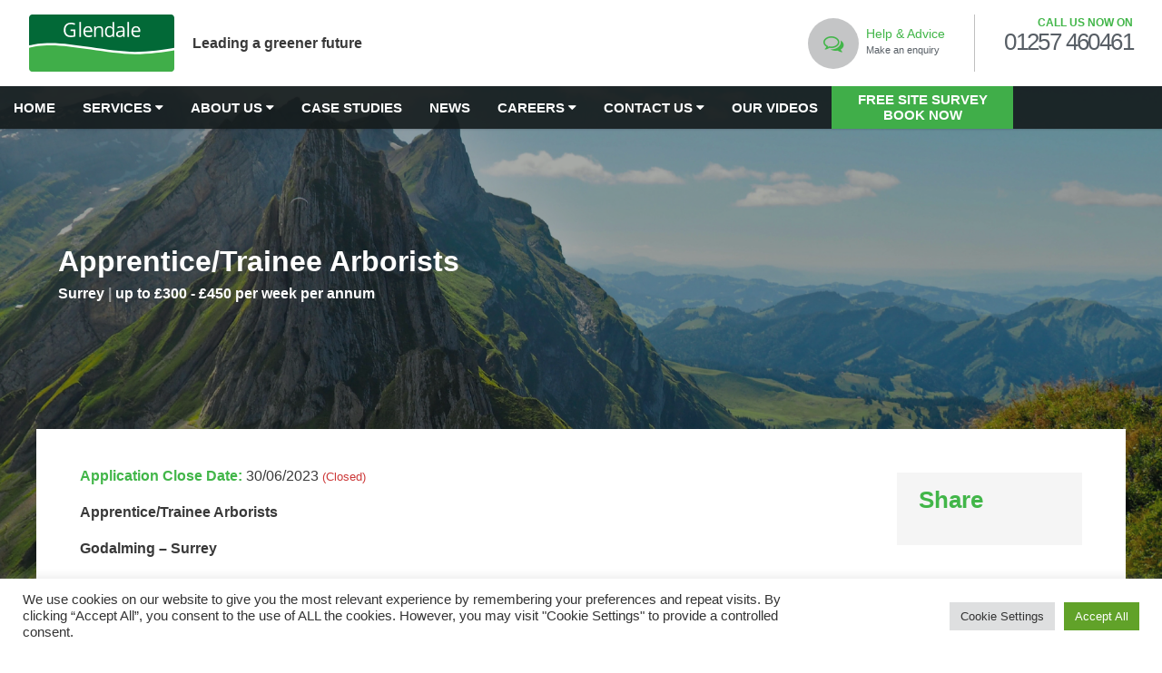

--- FILE ---
content_type: text/html; charset=UTF-8
request_url: https://www.glendale-services.co.uk/jobs/apprentice-trainee-arborists-2/
body_size: 30316
content:
<!DOCTYPE html>
<html lang="en-US">
<head>
    <!-- Google Tag Manager -->
    <script>(function(w,d,s,l,i){w[l]=w[l]||[];w[l].push({'gtm.start':
new Date().getTime(),event:'gtm.js'});var f=d.getElementsByTagName(s)[0],
	j=d.createElement(s),dl=l!='dataLayer'?'&l='+l:'';j.async=true;j.src=
	'https://www.googletagmanager.com/gtm.js?id='+i+dl;f.parentNode.insertBefore(j,f);
    })(window,document,'script','dataLayer','GTM-T8QSRSH');</script>
        <!-- End Google Tag Manager -->


    <meta charset="UTF-8">
<script type="text/javascript">
/* <![CDATA[ */
 if(!gform){document.addEventListener("gform_main_scripts_loaded",function(){gform.scriptsLoaded=!0}),window.addEventListener("DOMContentLoaded",function(){gform.domLoaded=!0});var gform={domLoaded:!1,scriptsLoaded:!1,initializeOnLoaded:function(o){gform.domLoaded&&gform.scriptsLoaded?o():!gform.domLoaded&&gform.scriptsLoaded?window.addEventListener("DOMContentLoaded",o):document.addEventListener("gform_main_scripts_loaded",o)},hooks:{action:{},filter:{}},addAction:function(o,n,r,t){gform.addHook("action",o,n,r,t)},addFilter:function(o,n,r,t){gform.addHook("filter",o,n,r,t)},doAction:function(o){gform.doHook("action",o,arguments)},applyFilters:function(o){return gform.doHook("filter",o,arguments)},removeAction:function(o,n){gform.removeHook("action",o,n)},removeFilter:function(o,n,r){gform.removeHook("filter",o,n,r)},addHook:function(o,n,r,t,i){null==gform.hooks[o][n]&&(gform.hooks[o][n]=[]);var e=gform.hooks[o][n];null==i&&(i=n+"_"+e.length),null==t&&(t=10),gform.hooks[o][n].push({tag:i,callable:r,priority:t})},doHook:function(o,n,r){if(r=Array.prototype.slice.call(r,1),null!=gform.hooks[o][n]){var t,i=gform.hooks[o][n];i.sort(function(o,n){return o.priority-n.priority});for(var e=0;e<i.length;e++)"function"!=typeof(t=i[e].callable)&&(t=window[t]),"action"==o?t.apply(null,r):r[0]=t.apply(null,r)}if("filter"==o)return r[0]},removeHook:function(o,n,r,t){if(null!=gform.hooks[o][n])for(var i=gform.hooks[o][n],e=i.length-1;0<=e;e--)null!=t&&t!=i[e].tag||null!=r&&r!=i[e].priority||i.splice(e,1)}}} 
/* ]]> */
</script>

    <meta content='width=device-width, initial-scale=1.0, maximum-scale=1.0, user-scalable=0' name='viewport' />
    <link rel="profile" href="http://gmpg.org/xfn/11">
    <link rel="pingback" href="https://www.glendale-services.co.uk/xmlrpc.php">
    <script src="https://use.fontawesome.com/22d4621214.js"></script>
    <link rel="stylesheet" href="https://use.typekit.net/gxg2kgw.css">
    <script type="text/javascript" src="//platform-api.sharethis.com/js/sharethis.js#property=5a033b1e69fde30011eef3d0&product=inline-share-buttons"></script>
    <meta name='robots' content='index, follow, max-image-preview:large, max-snippet:-1, max-video-preview:-1' />
	<style>img:is([sizes="auto" i], [sizes^="auto," i]) { contain-intrinsic-size: 3000px 1500px }</style>
	
	<!-- This site is optimized with the Yoast SEO plugin v26.5 - https://yoast.com/wordpress/plugins/seo/ -->
	<title>Apprentice/Trainee Arborists - Glendale Jobs</title>
	<meta name="description" content="Start your career with Glendale and apply for your dream job today!" />
	<link rel="canonical" href="https://www.glendale-services.co.uk/jobs/apprentice-trainee-arborists-2/" />
	<meta property="og:locale" content="en_US" />
	<meta property="og:type" content="article" />
	<meta property="og:title" content="Apprentice/Trainee Arborists - Glendale Jobs" />
	<meta property="og:description" content="Start your career with Glendale and apply for your dream job today!" />
	<meta property="og:url" content="https://www.glendale-services.co.uk/jobs/apprentice-trainee-arborists-2/" />
	<meta property="og:site_name" content="Glendale" />
	<meta name="twitter:card" content="summary_large_image" />
	<script type="application/ld+json" class="yoast-schema-graph">{"@context":"https://schema.org","@graph":[{"@type":"WebPage","@id":"https://www.glendale-services.co.uk/jobs/apprentice-trainee-arborists-2/","url":"https://www.glendale-services.co.uk/jobs/apprentice-trainee-arborists-2/","name":"Apprentice/Trainee Arborists - Glendale Jobs","isPartOf":{"@id":"https://www.getfiles.glendale-services.co.uk/#website"},"datePublished":"2023-05-11T16:09:12+00:00","description":"Start your career with Glendale and apply for your dream job today!","breadcrumb":{"@id":"https://www.glendale-services.co.uk/jobs/apprentice-trainee-arborists-2/#breadcrumb"},"inLanguage":"en-US","potentialAction":[{"@type":"ReadAction","target":["https://www.glendale-services.co.uk/jobs/apprentice-trainee-arborists-2/"]}]},{"@type":"BreadcrumbList","@id":"https://www.glendale-services.co.uk/jobs/apprentice-trainee-arborists-2/#breadcrumb","itemListElement":[{"@type":"ListItem","position":1,"name":"Home","item":"https://www.getfiles.glendale-services.co.uk/"},{"@type":"ListItem","position":2,"name":"Jobs","item":"https://www.getfiles.glendale-services.co.uk/jobs/"},{"@type":"ListItem","position":3,"name":"Apprentice/Trainee Arborists"}]},{"@type":"WebSite","@id":"https://www.getfiles.glendale-services.co.uk/#website","url":"https://www.getfiles.glendale-services.co.uk/","name":"Glendale","description":"","potentialAction":[{"@type":"SearchAction","target":{"@type":"EntryPoint","urlTemplate":"https://www.getfiles.glendale-services.co.uk/?s={search_term_string}"},"query-input":{"@type":"PropertyValueSpecification","valueRequired":true,"valueName":"search_term_string"}}],"inLanguage":"en-US"}]}</script>
	<!-- / Yoast SEO plugin. -->


<link rel='dns-prefetch' href='//platform-api.sharethis.com' />
<link rel='dns-prefetch' href='//ajax.googleapis.com' />
<link rel='dns-prefetch' href='//maps.googleapis.com' />
<link rel="alternate" type="application/rss+xml" title="Glendale &raquo; Feed" href="https://www.glendale-services.co.uk/feed/" />
<link rel="alternate" type="application/rss+xml" title="Glendale &raquo; Comments Feed" href="https://www.glendale-services.co.uk/comments/feed/" />
		<!-- This site uses the Google Analytics by MonsterInsights plugin v9.6.1 - Using Analytics tracking - https://www.monsterinsights.com/ -->
							<script src="//www.googletagmanager.com/gtag/js?id=G-X5245RFMQ2"  data-cfasync="false" data-wpfc-render="false" type="text/javascript" async></script>
			<script data-cfasync="false" data-wpfc-render="false" type="text/plain" data-cli-class="cli-blocker-script"  data-cli-script-type="analytics" data-cli-block="true"  data-cli-element-position="head">
				var mi_version = '9.6.1';
				var mi_track_user = true;
				var mi_no_track_reason = '';
								var MonsterInsightsDefaultLocations = {"page_location":"https:\/\/www.glendale-services.co.uk\/jobs\/apprentice-trainee-arborists-2\/"};
								if ( typeof MonsterInsightsPrivacyGuardFilter === 'function' ) {
					var MonsterInsightsLocations = (typeof MonsterInsightsExcludeQuery === 'object') ? MonsterInsightsPrivacyGuardFilter( MonsterInsightsExcludeQuery ) : MonsterInsightsPrivacyGuardFilter( MonsterInsightsDefaultLocations );
				} else {
					var MonsterInsightsLocations = (typeof MonsterInsightsExcludeQuery === 'object') ? MonsterInsightsExcludeQuery : MonsterInsightsDefaultLocations;
				}

								var disableStrs = [
										'ga-disable-G-X5245RFMQ2',
									];

				/* Function to detect opted out users */
				function __gtagTrackerIsOptedOut() {
					for (var index = 0; index < disableStrs.length; index++) {
						if (document.cookie.indexOf(disableStrs[index] + '=true') > -1) {
							return true;
						}
					}

					return false;
				}

				/* Disable tracking if the opt-out cookie exists. */
				if (__gtagTrackerIsOptedOut()) {
					for (var index = 0; index < disableStrs.length; index++) {
						window[disableStrs[index]] = true;
					}
				}

				/* Opt-out function */
				function __gtagTrackerOptout() {
					for (var index = 0; index < disableStrs.length; index++) {
						document.cookie = disableStrs[index] + '=true; expires=Thu, 31 Dec 2099 23:59:59 UTC; path=/';
						window[disableStrs[index]] = true;
					}
				}

				if ('undefined' === typeof gaOptout) {
					function gaOptout() {
						__gtagTrackerOptout();
					}
				}
								window.dataLayer = window.dataLayer || [];

				window.MonsterInsightsDualTracker = {
					helpers: {},
					trackers: {},
				};
				if (mi_track_user) {
					function __gtagDataLayer() {
						dataLayer.push(arguments);
					}

					function __gtagTracker(type, name, parameters) {
						if (!parameters) {
							parameters = {};
						}

						if (parameters.send_to) {
							__gtagDataLayer.apply(null, arguments);
							return;
						}

						if (type === 'event') {
														parameters.send_to = monsterinsights_frontend.v4_id;
							var hookName = name;
							if (typeof parameters['event_category'] !== 'undefined') {
								hookName = parameters['event_category'] + ':' + name;
							}

							if (typeof MonsterInsightsDualTracker.trackers[hookName] !== 'undefined') {
								MonsterInsightsDualTracker.trackers[hookName](parameters);
							} else {
								__gtagDataLayer('event', name, parameters);
							}
							
						} else {
							__gtagDataLayer.apply(null, arguments);
						}
					}

					__gtagTracker('js', new Date());
					__gtagTracker('set', {
						'developer_id.dZGIzZG': true,
											});
					if ( MonsterInsightsLocations.page_location ) {
						__gtagTracker('set', MonsterInsightsLocations);
					}
										__gtagTracker('config', 'G-X5245RFMQ2', {"forceSSL":"true"} );
															window.gtag = __gtagTracker;										(function () {
						/* https://developers.google.com/analytics/devguides/collection/analyticsjs/ */
						/* ga and __gaTracker compatibility shim. */
						var noopfn = function () {
							return null;
						};
						var newtracker = function () {
							return new Tracker();
						};
						var Tracker = function () {
							return null;
						};
						var p = Tracker.prototype;
						p.get = noopfn;
						p.set = noopfn;
						p.send = function () {
							var args = Array.prototype.slice.call(arguments);
							args.unshift('send');
							__gaTracker.apply(null, args);
						};
						var __gaTracker = function () {
							var len = arguments.length;
							if (len === 0) {
								return;
							}
							var f = arguments[len - 1];
							if (typeof f !== 'object' || f === null || typeof f.hitCallback !== 'function') {
								if ('send' === arguments[0]) {
									var hitConverted, hitObject = false, action;
									if ('event' === arguments[1]) {
										if ('undefined' !== typeof arguments[3]) {
											hitObject = {
												'eventAction': arguments[3],
												'eventCategory': arguments[2],
												'eventLabel': arguments[4],
												'value': arguments[5] ? arguments[5] : 1,
											}
										}
									}
									if ('pageview' === arguments[1]) {
										if ('undefined' !== typeof arguments[2]) {
											hitObject = {
												'eventAction': 'page_view',
												'page_path': arguments[2],
											}
										}
									}
									if (typeof arguments[2] === 'object') {
										hitObject = arguments[2];
									}
									if (typeof arguments[5] === 'object') {
										Object.assign(hitObject, arguments[5]);
									}
									if ('undefined' !== typeof arguments[1].hitType) {
										hitObject = arguments[1];
										if ('pageview' === hitObject.hitType) {
											hitObject.eventAction = 'page_view';
										}
									}
									if (hitObject) {
										action = 'timing' === arguments[1].hitType ? 'timing_complete' : hitObject.eventAction;
										hitConverted = mapArgs(hitObject);
										__gtagTracker('event', action, hitConverted);
									}
								}
								return;
							}

							function mapArgs(args) {
								var arg, hit = {};
								var gaMap = {
									'eventCategory': 'event_category',
									'eventAction': 'event_action',
									'eventLabel': 'event_label',
									'eventValue': 'event_value',
									'nonInteraction': 'non_interaction',
									'timingCategory': 'event_category',
									'timingVar': 'name',
									'timingValue': 'value',
									'timingLabel': 'event_label',
									'page': 'page_path',
									'location': 'page_location',
									'title': 'page_title',
									'referrer' : 'page_referrer',
								};
								for (arg in args) {
																		if (!(!args.hasOwnProperty(arg) || !gaMap.hasOwnProperty(arg))) {
										hit[gaMap[arg]] = args[arg];
									} else {
										hit[arg] = args[arg];
									}
								}
								return hit;
							}

							try {
								f.hitCallback();
							} catch (ex) {
							}
						};
						__gaTracker.create = newtracker;
						__gaTracker.getByName = newtracker;
						__gaTracker.getAll = function () {
							return [];
						};
						__gaTracker.remove = noopfn;
						__gaTracker.loaded = true;
						window['__gaTracker'] = __gaTracker;
					})();
									} else {
										console.log("");
					(function () {
						function __gtagTracker() {
							return null;
						}

						window['__gtagTracker'] = __gtagTracker;
						window['gtag'] = __gtagTracker;
					})();
									}
			</script>
				<!-- / Google Analytics by MonsterInsights -->
		<script type="text/javascript">
/* <![CDATA[ */
window._wpemojiSettings = {"baseUrl":"https:\/\/s.w.org\/images\/core\/emoji\/16.0.1\/72x72\/","ext":".png","svgUrl":"https:\/\/s.w.org\/images\/core\/emoji\/16.0.1\/svg\/","svgExt":".svg","source":{"concatemoji":"https:\/\/www.glendale-services.co.uk\/wp-includes\/js\/wp-emoji-release.min.js?ver=6.8.3"}};
/*! This file is auto-generated */
!function(s,n){var o,i,e;function c(e){try{var t={supportTests:e,timestamp:(new Date).valueOf()};sessionStorage.setItem(o,JSON.stringify(t))}catch(e){}}function p(e,t,n){e.clearRect(0,0,e.canvas.width,e.canvas.height),e.fillText(t,0,0);var t=new Uint32Array(e.getImageData(0,0,e.canvas.width,e.canvas.height).data),a=(e.clearRect(0,0,e.canvas.width,e.canvas.height),e.fillText(n,0,0),new Uint32Array(e.getImageData(0,0,e.canvas.width,e.canvas.height).data));return t.every(function(e,t){return e===a[t]})}function u(e,t){e.clearRect(0,0,e.canvas.width,e.canvas.height),e.fillText(t,0,0);for(var n=e.getImageData(16,16,1,1),a=0;a<n.data.length;a++)if(0!==n.data[a])return!1;return!0}function f(e,t,n,a){switch(t){case"flag":return n(e,"\ud83c\udff3\ufe0f\u200d\u26a7\ufe0f","\ud83c\udff3\ufe0f\u200b\u26a7\ufe0f")?!1:!n(e,"\ud83c\udde8\ud83c\uddf6","\ud83c\udde8\u200b\ud83c\uddf6")&&!n(e,"\ud83c\udff4\udb40\udc67\udb40\udc62\udb40\udc65\udb40\udc6e\udb40\udc67\udb40\udc7f","\ud83c\udff4\u200b\udb40\udc67\u200b\udb40\udc62\u200b\udb40\udc65\u200b\udb40\udc6e\u200b\udb40\udc67\u200b\udb40\udc7f");case"emoji":return!a(e,"\ud83e\udedf")}return!1}function g(e,t,n,a){var r="undefined"!=typeof WorkerGlobalScope&&self instanceof WorkerGlobalScope?new OffscreenCanvas(300,150):s.createElement("canvas"),o=r.getContext("2d",{willReadFrequently:!0}),i=(o.textBaseline="top",o.font="600 32px Arial",{});return e.forEach(function(e){i[e]=t(o,e,n,a)}),i}function t(e){var t=s.createElement("script");t.src=e,t.defer=!0,s.head.appendChild(t)}"undefined"!=typeof Promise&&(o="wpEmojiSettingsSupports",i=["flag","emoji"],n.supports={everything:!0,everythingExceptFlag:!0},e=new Promise(function(e){s.addEventListener("DOMContentLoaded",e,{once:!0})}),new Promise(function(t){var n=function(){try{var e=JSON.parse(sessionStorage.getItem(o));if("object"==typeof e&&"number"==typeof e.timestamp&&(new Date).valueOf()<e.timestamp+604800&&"object"==typeof e.supportTests)return e.supportTests}catch(e){}return null}();if(!n){if("undefined"!=typeof Worker&&"undefined"!=typeof OffscreenCanvas&&"undefined"!=typeof URL&&URL.createObjectURL&&"undefined"!=typeof Blob)try{var e="postMessage("+g.toString()+"("+[JSON.stringify(i),f.toString(),p.toString(),u.toString()].join(",")+"));",a=new Blob([e],{type:"text/javascript"}),r=new Worker(URL.createObjectURL(a),{name:"wpTestEmojiSupports"});return void(r.onmessage=function(e){c(n=e.data),r.terminate(),t(n)})}catch(e){}c(n=g(i,f,p,u))}t(n)}).then(function(e){for(var t in e)n.supports[t]=e[t],n.supports.everything=n.supports.everything&&n.supports[t],"flag"!==t&&(n.supports.everythingExceptFlag=n.supports.everythingExceptFlag&&n.supports[t]);n.supports.everythingExceptFlag=n.supports.everythingExceptFlag&&!n.supports.flag,n.DOMReady=!1,n.readyCallback=function(){n.DOMReady=!0}}).then(function(){return e}).then(function(){var e;n.supports.everything||(n.readyCallback(),(e=n.source||{}).concatemoji?t(e.concatemoji):e.wpemoji&&e.twemoji&&(t(e.twemoji),t(e.wpemoji)))}))}((window,document),window._wpemojiSettings);
/* ]]> */
</script>
<style id='wp-emoji-styles-inline-css' type='text/css'>

	img.wp-smiley, img.emoji {
		display: inline !important;
		border: none !important;
		box-shadow: none !important;
		height: 1em !important;
		width: 1em !important;
		margin: 0 0.07em !important;
		vertical-align: -0.1em !important;
		background: none !important;
		padding: 0 !important;
	}
</style>
<link rel='stylesheet' id='wp-block-library-css' href='https://www.glendale-services.co.uk/wp-includes/css/dist/block-library/style.min.css?ver=6.8.3' type='text/css' media='all' />
<style id='classic-theme-styles-inline-css' type='text/css'>
/*! This file is auto-generated */
.wp-block-button__link{color:#fff;background-color:#32373c;border-radius:9999px;box-shadow:none;text-decoration:none;padding:calc(.667em + 2px) calc(1.333em + 2px);font-size:1.125em}.wp-block-file__button{background:#32373c;color:#fff;text-decoration:none}
</style>
<style id='global-styles-inline-css' type='text/css'>
:root{--wp--preset--aspect-ratio--square: 1;--wp--preset--aspect-ratio--4-3: 4/3;--wp--preset--aspect-ratio--3-4: 3/4;--wp--preset--aspect-ratio--3-2: 3/2;--wp--preset--aspect-ratio--2-3: 2/3;--wp--preset--aspect-ratio--16-9: 16/9;--wp--preset--aspect-ratio--9-16: 9/16;--wp--preset--color--black: #000000;--wp--preset--color--cyan-bluish-gray: #abb8c3;--wp--preset--color--white: #ffffff;--wp--preset--color--pale-pink: #f78da7;--wp--preset--color--vivid-red: #cf2e2e;--wp--preset--color--luminous-vivid-orange: #ff6900;--wp--preset--color--luminous-vivid-amber: #fcb900;--wp--preset--color--light-green-cyan: #7bdcb5;--wp--preset--color--vivid-green-cyan: #00d084;--wp--preset--color--pale-cyan-blue: #8ed1fc;--wp--preset--color--vivid-cyan-blue: #0693e3;--wp--preset--color--vivid-purple: #9b51e0;--wp--preset--gradient--vivid-cyan-blue-to-vivid-purple: linear-gradient(135deg,rgba(6,147,227,1) 0%,rgb(155,81,224) 100%);--wp--preset--gradient--light-green-cyan-to-vivid-green-cyan: linear-gradient(135deg,rgb(122,220,180) 0%,rgb(0,208,130) 100%);--wp--preset--gradient--luminous-vivid-amber-to-luminous-vivid-orange: linear-gradient(135deg,rgba(252,185,0,1) 0%,rgba(255,105,0,1) 100%);--wp--preset--gradient--luminous-vivid-orange-to-vivid-red: linear-gradient(135deg,rgba(255,105,0,1) 0%,rgb(207,46,46) 100%);--wp--preset--gradient--very-light-gray-to-cyan-bluish-gray: linear-gradient(135deg,rgb(238,238,238) 0%,rgb(169,184,195) 100%);--wp--preset--gradient--cool-to-warm-spectrum: linear-gradient(135deg,rgb(74,234,220) 0%,rgb(151,120,209) 20%,rgb(207,42,186) 40%,rgb(238,44,130) 60%,rgb(251,105,98) 80%,rgb(254,248,76) 100%);--wp--preset--gradient--blush-light-purple: linear-gradient(135deg,rgb(255,206,236) 0%,rgb(152,150,240) 100%);--wp--preset--gradient--blush-bordeaux: linear-gradient(135deg,rgb(254,205,165) 0%,rgb(254,45,45) 50%,rgb(107,0,62) 100%);--wp--preset--gradient--luminous-dusk: linear-gradient(135deg,rgb(255,203,112) 0%,rgb(199,81,192) 50%,rgb(65,88,208) 100%);--wp--preset--gradient--pale-ocean: linear-gradient(135deg,rgb(255,245,203) 0%,rgb(182,227,212) 50%,rgb(51,167,181) 100%);--wp--preset--gradient--electric-grass: linear-gradient(135deg,rgb(202,248,128) 0%,rgb(113,206,126) 100%);--wp--preset--gradient--midnight: linear-gradient(135deg,rgb(2,3,129) 0%,rgb(40,116,252) 100%);--wp--preset--font-size--small: 13px;--wp--preset--font-size--medium: 20px;--wp--preset--font-size--large: 36px;--wp--preset--font-size--x-large: 42px;--wp--preset--spacing--20: 0.44rem;--wp--preset--spacing--30: 0.67rem;--wp--preset--spacing--40: 1rem;--wp--preset--spacing--50: 1.5rem;--wp--preset--spacing--60: 2.25rem;--wp--preset--spacing--70: 3.38rem;--wp--preset--spacing--80: 5.06rem;--wp--preset--shadow--natural: 6px 6px 9px rgba(0, 0, 0, 0.2);--wp--preset--shadow--deep: 12px 12px 50px rgba(0, 0, 0, 0.4);--wp--preset--shadow--sharp: 6px 6px 0px rgba(0, 0, 0, 0.2);--wp--preset--shadow--outlined: 6px 6px 0px -3px rgba(255, 255, 255, 1), 6px 6px rgba(0, 0, 0, 1);--wp--preset--shadow--crisp: 6px 6px 0px rgba(0, 0, 0, 1);}:where(.is-layout-flex){gap: 0.5em;}:where(.is-layout-grid){gap: 0.5em;}body .is-layout-flex{display: flex;}.is-layout-flex{flex-wrap: wrap;align-items: center;}.is-layout-flex > :is(*, div){margin: 0;}body .is-layout-grid{display: grid;}.is-layout-grid > :is(*, div){margin: 0;}:where(.wp-block-columns.is-layout-flex){gap: 2em;}:where(.wp-block-columns.is-layout-grid){gap: 2em;}:where(.wp-block-post-template.is-layout-flex){gap: 1.25em;}:where(.wp-block-post-template.is-layout-grid){gap: 1.25em;}.has-black-color{color: var(--wp--preset--color--black) !important;}.has-cyan-bluish-gray-color{color: var(--wp--preset--color--cyan-bluish-gray) !important;}.has-white-color{color: var(--wp--preset--color--white) !important;}.has-pale-pink-color{color: var(--wp--preset--color--pale-pink) !important;}.has-vivid-red-color{color: var(--wp--preset--color--vivid-red) !important;}.has-luminous-vivid-orange-color{color: var(--wp--preset--color--luminous-vivid-orange) !important;}.has-luminous-vivid-amber-color{color: var(--wp--preset--color--luminous-vivid-amber) !important;}.has-light-green-cyan-color{color: var(--wp--preset--color--light-green-cyan) !important;}.has-vivid-green-cyan-color{color: var(--wp--preset--color--vivid-green-cyan) !important;}.has-pale-cyan-blue-color{color: var(--wp--preset--color--pale-cyan-blue) !important;}.has-vivid-cyan-blue-color{color: var(--wp--preset--color--vivid-cyan-blue) !important;}.has-vivid-purple-color{color: var(--wp--preset--color--vivid-purple) !important;}.has-black-background-color{background-color: var(--wp--preset--color--black) !important;}.has-cyan-bluish-gray-background-color{background-color: var(--wp--preset--color--cyan-bluish-gray) !important;}.has-white-background-color{background-color: var(--wp--preset--color--white) !important;}.has-pale-pink-background-color{background-color: var(--wp--preset--color--pale-pink) !important;}.has-vivid-red-background-color{background-color: var(--wp--preset--color--vivid-red) !important;}.has-luminous-vivid-orange-background-color{background-color: var(--wp--preset--color--luminous-vivid-orange) !important;}.has-luminous-vivid-amber-background-color{background-color: var(--wp--preset--color--luminous-vivid-amber) !important;}.has-light-green-cyan-background-color{background-color: var(--wp--preset--color--light-green-cyan) !important;}.has-vivid-green-cyan-background-color{background-color: var(--wp--preset--color--vivid-green-cyan) !important;}.has-pale-cyan-blue-background-color{background-color: var(--wp--preset--color--pale-cyan-blue) !important;}.has-vivid-cyan-blue-background-color{background-color: var(--wp--preset--color--vivid-cyan-blue) !important;}.has-vivid-purple-background-color{background-color: var(--wp--preset--color--vivid-purple) !important;}.has-black-border-color{border-color: var(--wp--preset--color--black) !important;}.has-cyan-bluish-gray-border-color{border-color: var(--wp--preset--color--cyan-bluish-gray) !important;}.has-white-border-color{border-color: var(--wp--preset--color--white) !important;}.has-pale-pink-border-color{border-color: var(--wp--preset--color--pale-pink) !important;}.has-vivid-red-border-color{border-color: var(--wp--preset--color--vivid-red) !important;}.has-luminous-vivid-orange-border-color{border-color: var(--wp--preset--color--luminous-vivid-orange) !important;}.has-luminous-vivid-amber-border-color{border-color: var(--wp--preset--color--luminous-vivid-amber) !important;}.has-light-green-cyan-border-color{border-color: var(--wp--preset--color--light-green-cyan) !important;}.has-vivid-green-cyan-border-color{border-color: var(--wp--preset--color--vivid-green-cyan) !important;}.has-pale-cyan-blue-border-color{border-color: var(--wp--preset--color--pale-cyan-blue) !important;}.has-vivid-cyan-blue-border-color{border-color: var(--wp--preset--color--vivid-cyan-blue) !important;}.has-vivid-purple-border-color{border-color: var(--wp--preset--color--vivid-purple) !important;}.has-vivid-cyan-blue-to-vivid-purple-gradient-background{background: var(--wp--preset--gradient--vivid-cyan-blue-to-vivid-purple) !important;}.has-light-green-cyan-to-vivid-green-cyan-gradient-background{background: var(--wp--preset--gradient--light-green-cyan-to-vivid-green-cyan) !important;}.has-luminous-vivid-amber-to-luminous-vivid-orange-gradient-background{background: var(--wp--preset--gradient--luminous-vivid-amber-to-luminous-vivid-orange) !important;}.has-luminous-vivid-orange-to-vivid-red-gradient-background{background: var(--wp--preset--gradient--luminous-vivid-orange-to-vivid-red) !important;}.has-very-light-gray-to-cyan-bluish-gray-gradient-background{background: var(--wp--preset--gradient--very-light-gray-to-cyan-bluish-gray) !important;}.has-cool-to-warm-spectrum-gradient-background{background: var(--wp--preset--gradient--cool-to-warm-spectrum) !important;}.has-blush-light-purple-gradient-background{background: var(--wp--preset--gradient--blush-light-purple) !important;}.has-blush-bordeaux-gradient-background{background: var(--wp--preset--gradient--blush-bordeaux) !important;}.has-luminous-dusk-gradient-background{background: var(--wp--preset--gradient--luminous-dusk) !important;}.has-pale-ocean-gradient-background{background: var(--wp--preset--gradient--pale-ocean) !important;}.has-electric-grass-gradient-background{background: var(--wp--preset--gradient--electric-grass) !important;}.has-midnight-gradient-background{background: var(--wp--preset--gradient--midnight) !important;}.has-small-font-size{font-size: var(--wp--preset--font-size--small) !important;}.has-medium-font-size{font-size: var(--wp--preset--font-size--medium) !important;}.has-large-font-size{font-size: var(--wp--preset--font-size--large) !important;}.has-x-large-font-size{font-size: var(--wp--preset--font-size--x-large) !important;}
:where(.wp-block-post-template.is-layout-flex){gap: 1.25em;}:where(.wp-block-post-template.is-layout-grid){gap: 1.25em;}
:where(.wp-block-columns.is-layout-flex){gap: 2em;}:where(.wp-block-columns.is-layout-grid){gap: 2em;}
:root :where(.wp-block-pullquote){font-size: 1.5em;line-height: 1.6;}
</style>
<link rel='stylesheet' id='cookie-law-info-css' href='https://www.glendale-services.co.uk/wp-content/plugins/cookie-law-info/legacy/public/css/cookie-law-info-public.css?ver=3.3.8' type='text/css' media='all' />
<link rel='stylesheet' id='cookie-law-info-gdpr-css' href='https://www.glendale-services.co.uk/wp-content/plugins/cookie-law-info/legacy/public/css/cookie-law-info-gdpr.css?ver=3.3.8' type='text/css' media='all' />
<link rel='stylesheet' id='share-this-share-buttons-sticky-css' href='https://www.glendale-services.co.uk/wp-content/plugins/sharethis-share-buttons/css/mu-style.css?ver=1756215090' type='text/css' media='all' />
<link rel='stylesheet' id='parent-style-css' href='https://www.glendale-services.co.uk/wp-content/themes/motionlab-theme/style.css?ver=6.8.3' type='text/css' media='all' />
<link rel='stylesheet' id='motionlab-theme-css-css' href='https://www.glendale-services.co.uk/wp-content/themes/motionlab-theme/assets/css/main-min.css?ver=6.8.3' type='text/css' media='all' />
<link rel='stylesheet' id='child-style-css-css' href='https://www.glendale-services.co.uk/wp-content/themes/glendale/build/css/styles.min.css?ver=1.0.0' type='text/css' media='all' />
<script type="text/plain" data-cli-class="cli-blocker-script"  data-cli-script-type="analytics" data-cli-block="true"  data-cli-element-position="head" src="https://www.glendale-services.co.uk/wp-content/plugins/google-analytics-for-wordpress/assets/js/frontend-gtag.min.js?ver=9.6.1" id="monsterinsights-frontend-script-js" async="async" data-wp-strategy="async"></script>
<script data-cfasync="false" data-wpfc-render="false" type="text/javascript" id='monsterinsights-frontend-script-js-extra'>/* <![CDATA[ */
var monsterinsights_frontend = {"js_events_tracking":"true","download_extensions":"doc,pdf,ppt,zip,xls,docx,pptx,xlsx","inbound_paths":"[]","home_url":"https:\/\/www.glendale-services.co.uk","hash_tracking":"false","v4_id":"G-X5245RFMQ2"};/* ]]> */
</script>
<script type="text/javascript" src="//ajax.googleapis.com/ajax/libs/jquery/1.11.2/jquery.min.js?ver=20130115" id="jquery-js"></script>
<script type="text/javascript" id="cookie-law-info-js-extra">
/* <![CDATA[ */
var Cli_Data = {"nn_cookie_ids":[],"cookielist":[],"non_necessary_cookies":[],"ccpaEnabled":"","ccpaRegionBased":"","ccpaBarEnabled":"","strictlyEnabled":["necessary","obligatoire"],"ccpaType":"gdpr","js_blocking":"1","custom_integration":"","triggerDomRefresh":"","secure_cookies":""};
var cli_cookiebar_settings = {"animate_speed_hide":"500","animate_speed_show":"500","background":"#FFF","border":"#b1a6a6c2","border_on":"","button_1_button_colour":"#61a229","button_1_button_hover":"#4e8221","button_1_link_colour":"#fff","button_1_as_button":"1","button_1_new_win":"","button_2_button_colour":"#333","button_2_button_hover":"#292929","button_2_link_colour":"#444","button_2_as_button":"","button_2_hidebar":"","button_3_button_colour":"#dedfe0","button_3_button_hover":"#b2b2b3","button_3_link_colour":"#333333","button_3_as_button":"1","button_3_new_win":"","button_4_button_colour":"#dedfe0","button_4_button_hover":"#b2b2b3","button_4_link_colour":"#333333","button_4_as_button":"1","button_7_button_colour":"#61a229","button_7_button_hover":"#4e8221","button_7_link_colour":"#fff","button_7_as_button":"1","button_7_new_win":"","font_family":"inherit","header_fix":"","notify_animate_hide":"1","notify_animate_show":"","notify_div_id":"#cookie-law-info-bar","notify_position_horizontal":"right","notify_position_vertical":"bottom","scroll_close":"","scroll_close_reload":"","accept_close_reload":"","reject_close_reload":"","showagain_tab":"","showagain_background":"#fff","showagain_border":"#000","showagain_div_id":"#cookie-law-info-again","showagain_x_position":"100px","text":"#333333","show_once_yn":"","show_once":"10000","logging_on":"","as_popup":"","popup_overlay":"1","bar_heading_text":"","cookie_bar_as":"banner","popup_showagain_position":"bottom-right","widget_position":"left"};
var log_object = {"ajax_url":"https:\/\/www.glendale-services.co.uk\/wp-admin\/admin-ajax.php"};
/* ]]> */
</script>
<script type="text/javascript" src="https://www.glendale-services.co.uk/wp-content/plugins/cookie-law-info/legacy/public/js/cookie-law-info-public.js?ver=3.3.8" id="cookie-law-info-js"></script>
<script type="text/javascript" src="//platform-api.sharethis.com/js/sharethis.js?ver=2.3.6#property=633196c5bfbc4500128cca03&amp;product=-buttons&amp;source=sharethis-share-buttons-wordpress" id="share-this-share-buttons-mu-js"></script>
<link rel="https://api.w.org/" href="https://www.glendale-services.co.uk/wp-json/" /><link rel="EditURI" type="application/rsd+xml" title="RSD" href="https://www.glendale-services.co.uk/xmlrpc.php?rsd" />
<meta name="generator" content="WordPress 6.8.3" />
<link rel='shortlink' href='https://www.glendale-services.co.uk/?p=28926' />
<link rel="alternate" title="oEmbed (JSON)" type="application/json+oembed" href="https://www.glendale-services.co.uk/wp-json/oembed/1.0/embed?url=https%3A%2F%2Fwww.glendale-services.co.uk%2Fjobs%2Fapprentice-trainee-arborists-2%2F" />
<link rel="alternate" title="oEmbed (XML)" type="text/xml+oembed" href="https://www.glendale-services.co.uk/wp-json/oembed/1.0/embed?url=https%3A%2F%2Fwww.glendale-services.co.uk%2Fjobs%2Fapprentice-trainee-arborists-2%2F&#038;format=xml" />
<link rel="icon" href="https://www.glendale-services.co.uk/wp-content/uploads/2018/09/cropped-Glendale-Logo-Favicon-32x32.png" sizes="32x32" />
<link rel="icon" href="https://www.glendale-services.co.uk/wp-content/uploads/2018/09/cropped-Glendale-Logo-Favicon-192x192.png" sizes="192x192" />
<link rel="apple-touch-icon" href="https://www.glendale-services.co.uk/wp-content/uploads/2018/09/cropped-Glendale-Logo-Favicon-180x180.png" />
<meta name="msapplication-TileImage" content="https://www.glendale-services.co.uk/wp-content/uploads/2018/09/cropped-Glendale-Logo-Favicon-270x270.png" />
		<style type="text/css" id="wp-custom-css">
			.page-id-16834 .green_title { background: #336633; }
.page-id-16834 .green_title h3 { color: #ffffff; padding-bottom: 0; margin-bottom: 0; }
#survey_content1 h3 { font-weight: 400; }
#survey_content1 h3 b { font-weight: 700; }
#survey_content1 { padding-left: 5px; padding-right: 5px; }
#free_survey_form h3 { color: #ffffff; padding-bottom: 0; margin-bottom: 0; font-weight: 400; }
#free_survey_content2 ul, #free_surver_content4 ul { vertical-align: top; float: left; width: 50%; padding: 0 10px; }
#free_survey_form { padding: 0; background: #f1f1f1; }
#free_survey_form .text-center { background: #336633; padding: 1.5rem; padding-left: 10%; padding-right: 10%; }
#survey_content1 .text-center { padding-left: 0; padding-right: 0; }
#free_surver_content4 h3 { text-align: center; }
#free_survey_form fieldset { width: 50%; display: inline-block; vertical-align: top; }
#free_survey_form input { margin-bottom: 0; border-radius: 0; }
#free_survey_form .gform_body { padding: 1.5rem 2rem 0 1.5rem; }
#free_survey_form .gform_footer { padding-bottom: 2rem; clear: right; padding-right: 3rem; }
#free_survey_form .ginput_container { width: 85.5%; display: inline-block; vertical-align: top;  }
#free_survey_form .gfield_checkbox { margin: 0; }
#free_survey_form .gform_body .gfield_description, #free_survey_form  .gform_fields .gfield_description { background-color: transparent; }

.call2action_book_survey { background: #40af49; color: #fff; text-align: center; margin: 1.5rem; padding: 0; margin-bottom: 0; }

.call2action_book_survey .text-left { text-align: left; display: inline-flex; width: auto; margin: 0 auto; margin-left: 0; margin-right: 0; align-items: center; }

.call2action_book_survey .md-col-6 { width: auto; margin: 0 auto; padding: 0; }

.call2action_book_survey h3 { padding-bottom: 0 !important; margin-bottom: 0; display: inline; }

.call2action_book_survey .wysiwyg  { display: inline; margin: 0; padding: 0; }
.call2action_book_survey .wysiwyg a { padding: .6rem 1rem; }

.call2action_book_survey .wysiwyg a:hover { color: #fff; }

.call2action_book_survey  .md-col-6 { width: auto; vertical-align: middle; }

.call2action_book_survey a { background: #026937; }

.call2action_book_survey .mr2 { margin-left: 2rem; margin-right: 0; }

.call2action_book_survey.mb4 { margin-bottom: 0; }




#free_survey_form fieldset label { margin: 0; display: inline-block; vertical-align: middle; width: 30%; text-align: right; padding-right: 1rem; box-sizing: border-box; }
#free_survey_form fieldset .ginput_container_text { width: 70%;  margin: 0; display: inline-block; vertical-align: middle; }
.survey_terms { text-align: center; width: auto; padding-top: 2rem; }

/*#input_10_15*/
#free_survey_form #input_10_15 { background: #fff; }
#input_10_15  li { width: 50%; display: inline-block; margin: 0; }
#input_10_15.gfield_checkbox { display: block; }

/*#field_11_16*/
#free_survey_form #field_10_17 .gfield_description, #free_survey_form #field_10_17 .ginput_container { display: inline-block; width: 50%; }
#free_survey_form #field_10_17 .gfield_description { width: 100%; }
#free_survey_form #field_10_17 .ginput_container { width: 67%;  }
#free_survey_form .gfield_error, #free_survey_form #field_10_17.gfield_error { border: none; }
#free_survey_form #field_10_17 { width: calc(86% - 2rem); float: right; border: 1px solid #aaaaaa; border-bottom-color: rgb(170, 170, 170); border-bottom-style: solid; border-bottom-width: 1px; padding: 1rem; margin: 1rem; box-sizing: border-box; border-bottom: 0; margin-bottom: 0; padding-bottom: 0; }

#field_10_18, #input_10_19 { width: calc(86% - 2rem); float: right; clear: both; border-top: 0; }
#field_10_18 { padding: 1rem; padding-top: 1rem; margin: 1rem; margin-top: 1rem; margin-top: 0; padding-top: 0; border: 1px solid #aaaaaa; border-top-color: #aaaaaa; border-top-style: solid; border-top-width: 0;  font-size: .8rem; padding: 0 28px 20px 28px; }

#free_survey_form #input_10_17.gfield_checkbox { border: none; }
#input_10_17 li { margin-bottom: 0; }
#free_survey_content2 .wysiwyg ul { margin: 0 0; }
#free_survey_form .gform_body li[class^="gchoice_"], #free_survey_form .gform_fields li[class^="gchoice_"] { align-items: baseline; }
#free_survey_form #input_10_15 label, #free_survey_form #field_10_16 label { width: auto; display: inline-block; vertical-align: top; margin: 0; }
#input_10_15 .ginput_container, #field_10_16 .ginput_container { float: right; }
#input_10_16 li { margin-bottom: 0; }
#field_10_16 .ginput_container_checkbox { margin-bottom: 20px; }

#free_survey_form .gform_body .gfield_description, .gform_wrapper .gform_fields .gfield_description { margin: 0 0 0; }
.page-template-free-survey-landing .tick-list, .tick-list ul { margin-top: 0; }
#free_surver_content4 { width: calc(100% + 4rem); margin-left: -2rem; padding-left: 0; padding-right: 0; }
#free_surver_content4 .px4 { padding-left: 0; padding-right: 0; }
.page-template-free-survey-landing .container { width: 100%; }
#field_10_19 label { width: auto; display: inline-block; }
#input_10_19, #field_10_15 .ginput_container { float: right; }
#field_10_15 label { width: auto; display: inline-block; vertical-align: top; margin: 0; }
#field_10_18 { color: #000; }


/*Errors*/
#free_survey_form  #field_10_17.gfield_error { border: 2px solid #ed4077; }
#free_survey_form #field_10_17.gfield_error label, .validation_message, #free_survey_form .validation_message  { color: #ed4077; }

/*#Glendale Live*/
#glendale_live { width: auto; padding: 4rem 2rem; }
.glendalelivelogo { width: 250px; padding-left: 4rem; }
#glendale_live .px4 { display: flex; align-items: center; max-width: 75rem; }
#glendale_live h3, #glendale_live img { display: inline-block; vertical-align: middle; }
#glendale_live h3 { color: rgb(20,27,28); }

#free_survey_form .gform_body .gfield_description, .gform_wrapper .gform_fields .gfield_description { margin: 0 0 0; }
.page-template-free-survey-landing .tick-list, .tick-list ul { margin-top: 0; }
#free_surver_content4 { width: calc(100% + 4rem); margin-left: -2rem; padding-left: 0; padding-right: 0; }
#free_surver_content4 .px4 { padding-left: 0; padding-right: 0; }
.page-template-free-survey-landing .container { width: 100%; }

#gform_12 #field_12_8.gfield_error {
    border: 2px solid #ed4077;
}
#gform_12 #field_12_6 { margin: 0 20px 10px 20px; }

@media screen and (max-width: 1200px) { 
    nav .px5 { padding-left: 1.2rem; padding-right: 1.2rem; }
}
@media screen and (max-width: 1025px) { 
    #glendale_live .px4 { display: block; max-width: 75rem; padding: 1rem 2rem; text-align: center; }
    #glendale_live { width: auto; padding: 0 0; text-align: center; }   
    #glendale_live .container { margin-left: 0; margin-right: 0; background: rgba(255,255,255,0.5); padding: 1rem; }
    .glendalelivelogo { width: 180px; padding-left: 0; }
    #free_survey_form .gform_footer { padding-right: 2rem; }
    #free_surver_content4 .wysiwyg ul { margin: 0 0; }
    #free_survey_form #field_10_18 { padding: 0 1rem 1rem 1rem !important; margin: 0; }
    #free_survey_form #field_10_17 { margin-bottom: 0 !important; }
    #free_surver_content4 { padding-left: 20px; padding-right: 20px; }
}
@media screen and (max-width: 1025px) { 
    #free_survey_form .gform_body { padding: 1rem 2rem 1rem 2rem; }
    #free_survey_content2.pl4,  #free_survey_content2 .px4 { padding-left: 0; padding-right: 0; }
    #survey_content1 h3 { font-size: 1.6rem; }
    #free_survey_form h3 { font-size: 1.1rem; }
    #free_survey_content2 ul, #free_surver_content4 ul { display: block; width: 100%; }
    #free_survey_form #field_10_18, #free_survey_form #input_10_19 { width: 100%; }
    #free_survey_form fieldset { width: 100%; display: block; }
    #free_survey_form .gform_wrapper .gform_fields li { padding: 0 0; }
    #free_survey_form #field_10_17 { width: 100%; padding: 1rem; margin: 1rem 0rem; }
    #free_survey_form .ginput_container { width: 100%; }
    #free_survey_form #field_10_17 .gfield_description { width: 100%; padding: 0; }
    #free_survey_form #field_10_17 .ginput_container { width: 100%; padding: 0; }
    #free_survey_form  .gform_body li, .gform_wrapper .gform_fields li { margin-bottom: 0; }
    #free_survey_form #input_11_16.gfield_checkbox { padding-left: 0; }
    #free_survey_form .gform_wrapper .gform_fields { margin-bottom: 0; }
    #free_survey_form fieldset label { display: block; width: 100%; text-align: left; padding-right: 0; padding-top: 1rem; }
    #free_survey_form fieldset .ginput_container_text { width: 100%; }
    #free_survey_form #field_11_18 { margin-top: 1rem; }
    #free_survey_form #input_11_16.gfield_checkbox { border: none; padding-bottom: 0; }
    #free_survey_form #input_10_19 { padding-top: 1rem; }
	#free_survey_form #input_10_17.gfield_checkbox { padding-bottom: 0; }
	#free_survey_form #field_10_18 { margin-bottom: 20px; }
	#field_10_16 { margin-top: 20px; }
}
@media screen and (max-width: 600px) { 
	
	#input_10_15 li { display: flex; }
	
	
    #free_survey_form .gform_body { padding: 1rem 1rem 1rem 1rem; }
    #free_survey_form fieldset label { padding-top: 0.5rem; }
    #glendale_live h3 { font-size: 1.4rem }
    .glendalelivelogo { width: 150px; }
    .survey_terms { padding: 20px 20px 0 20px; }
}


#survey_content1 h3 { text-align: center; }

#landscape_survey_title { text-align: right; padding-right: 2rem; }
#landscape_survey_title span { font-weight: 400; font-size: 2.3rem }

/*menu*/
.menu-open .menu {overflow: auto;}
nav.bg-darken-6.px5 { position:relative; }
.has-dropdown:hover { background: #42B649; }
.item-id-16834 { background: #40ae47; height: 100%; }
#item-id-8146.relative { position: static; }
#item-id-8146 .dropdown { background: #fff; width: 100%; }
#ul_item_8146 > li { list-style: none; }
.grid-item { width: 33.3333%; padding: 1rem; }
.grid-item--width2 { width: 33.3333%; }
#item-id-8146 .top-menu-item { background: #d2e8d3; color: #006633; text-transform: uppercase; }
#item-id-8146 .dropdown ul li a {
	padding: 4px 10px;
    font-size: 15px;
}

#item-id-16834 { background: #40AE49; height: 100%; max-width: 200px; }

#item-id-16834 > a { padding: 0 1rem; position: relative; top: 50%; transform: translateY(-50%); }


#item-id-16986 { background: #40AE49; height: 100%; max-width: 200px; }
#item-id-16986 > a { padding:6px 0; }

#item-id-16986 > a { line-height: initial; }
.dropdown .grid-item { border-bottom: none; }
.grid-item ul { padding: 0; }
.grid-item ul li { border-bottom: 1px solid grey; list-style: none; }
#item-id-8146 .dropdown { padding: 1rem; }
.grid-item.relative.has-sidemenu::after { content: ""; }

@media screen and (max-width: 700px) { 
	.call2action_book_survey .wysiwyg { display: block; }
	.call2action_book_survey .wysiwyg p a { margin-top: 10px; margin-left: 0; }
	#free_survey_form .gform_footer { padding-top: 20px; }
}

.survey_terms { max-width: 75rem;
margin: 0 auto; }
.dropdown ul li {
    border-bottom: 1px solid gray;
}

#click-flipbook {  background: #40af49; color: #fff; text-align: center; margin: 1.5rem; padding: 0; margin-bottom: 0; margin-top: 4rem;
}
#click-flipbook .p4, #click-flipbook .md-mx6, #click-flipbook p  { width: 100%; padding: 0; margin: 0; max-width: 100%;
}
#click-flipbook a { padding: 1.5rem; display: block; font-size: 2rem; font-weight: 600; cursor: pointer; color: #fff!important; line-height: initial;
}

/* LM Changes 29/05/19 */

.full_width_banner { margin: 0 -35%;}

.banner_inc_buttons .bg-brand-secondary { border: 2px solid #0F6C3F; }
.banner_inc_buttons .bg-transparent { border: 2px solid #fff; }

.com-grass-form-block .quick-form { background-color: #eeeeee; }

.com-grass-form-block .wysiwyg h3 {
    background: #336633;
    padding: .5rem;
    color: #fff;
    text-align: center;
}

.com-grass-form-block .gfield_label {
    width: 30% !important;
    display: inline-block;
    padding: 0 10px 0 0;
    margin: 0 !important;
    text-align: right !important;
    box-sizing: border-box;
    vertical-align: middle;
}

.com-grass-form-block .ginput_container{
    width: 70% !important;
    margin: 0;
    display: inline-block;
    vertical-align: middle;
}

.com-grass-form-block .gform_wrapper .gform_body .ginput_container_email, .gform_wrapper .gform_body .ginput_container_phone, .gform_wrapper .gform_fields .ginput_container_email, .gform_wrapper .gform_fields .ginput_container_phone {
    width: 70%;
}

.com-grass-form-block .gform_body input {
    margin-bottom: 0;
    border-radius: 0;
    padding: .3rem;
}

.com-grass-form-block .gform_fields textarea { height: 4rem!important; margin-bottom: 0;}

.com-grass-form-block #field_13_7 { font-size: 11px; }

.full-block-green { padding: 0; background-color: #b3dfb6;}
.full-block-green h4 { padding: 0; margin: 0; font-weight: normal;}
.full-block-green h4 strong { font-weight: 900; }
.postid-16996 .cta-footer {display: none;}
.tick-list-large { font-size: 20px; }

.com-grass-form-block .gfield_description { background-color:transparent !important; }
.com-grass-form-block .ginput_container.ginput_container_checkbox {width: 100% !important;}
#input_12_8 {
  border: 0;
  margin: 0;
  padding-bottom: 0;
  padding-top: 0.3rem;
}
#field_12_8 { margin-bottom: 0; }
#field_12_9 {font-size: 0.8rem; padding: 0 16px;}
#label_12_8_1 {font-size: 0.8rem;}
#input_12_8 .gchoice_12_8_1 {margin-bottom: 0.4rem;}
#field_12_8 .gfield_label {display: none;}





/*#gform_12 */
.acceptancy-box .ginput_container {
	width: 100% !important; 
}
#gform_12 #field_12_8 { border: 1px solid #d5d5d5; border-bottom: 0; margin: 0 20px; padding-top: 20px; }
#gform_12 #field_12_9 { border: 1px solid #d5d5d5; margin: 0 20px; border-top: 0; padding-bottom: 20px; margin-bottom: 16px }
#gform_12 #field_12_8 
.gfield_description { color: #393939 !important; }


#gform_12 label { font-size: 0.95rem; }



/*Quick Enquiry*/
.quick-form .gform_wrapper .gform_body .gfield_description, .gform_wrapper .gform_fields .gfield_description { padding: 0;
}

 .quick-form #input_12_8 { padding: 15px 0 10px 0; }
 .quick-form .gform_fields #input_12_8  label { margin: 0; }





/*Contact me by*/
.q-e-contact-me-by { border: 1px solid #d5d5d5; margin: 10px 20px; }

.q-e-contact-me-by .ginput_container { width: 100% !important;display: table; }

.gform_wrapper .gform_fields li.q-e-contact-me-by { padding: 10px 16px;}

.q-e-contact-me-by #input_12_10 li { width: auto; display: table-cell;  vertical-align: top; padding: 0 16px 0 0; }

.q-e-contact-me-by #input_12_10 li label { font-size: 0.9rem; display: inline-block; width: unset; vertical-align: middle; margin: 0; padding: 0 0 0 5px; padding: 5px;
}

.q-e-contact-me-by #input_12_10 li input { margin: 0; float: none; display: inline-block; vertical-align: middle; }

.q-e-contact-me-by .gfield_label { text-align:left !important;  }









@media screen and (max-width: 1200px) { 
    .com-grass-form-block .gfield_label {
        width: 100% !important;
        text-align: left !important;
    }
    .com-grass-form-block .ginput_container{
        width: 100% !important;
    }
    .com-grass-form-block .gform_wrapper .gform_body .ginput_container_email, .gform_wrapper .gform_body .ginput_container_phone, .gform_wrapper .gform_fields .ginput_container_email, .gform_wrapper .gform_fields .ginput_container_phone {
        width: 100%;
    }
}
@media screen and (max-width: 769px) { 
    .banner_inc_buttons h2 {
        font-size: 22px;
    }
    
}
@media screen and (max-width: 600px) {
    .com-grass-form-block { padding: 0; }
    #input_13_8 {
        -ms-transform: scale(0.77, 0.77); /* IE 9 */
        -webkit-transform: scale(0.77, 0.77); /* Safari */
        transform: scale(0.77, 0.77);
    }
}

@media screen and (max-width: 512px) {
    .full_width_banner {
        margin: 0px 10%;
    }
}




@media (max-width:1400px){
	nav ul li{font-size:15px;}
}
@media (max-width:1370px){
	nav ul li a{padding-left:15px !important; padding-right:15px !important;}
}

.postid-22310 .image-holder.img-cover {
    background-size: contain;
	background-repeat:no-repeat;
}



.member-box:nth-child(2) .member{
    border:2px solid #000;
}
.member-box:nth-child(2) .member p span{
    font-weight: bold;
    font-size: 16px;
    line-height: 16px;
    display: block;
    padding-top: 8px;
}
		</style>
		
                
        			        
		    <script src="https://unpkg.com/masonry-layout@4/dist/masonry.pkgd.min.js"></script>

</head>
<body class="wp-singular jobs-template-default single single-jobs postid-28926 wp-theme-motionlab-theme wp-child-theme-glendale group-blog">
    
    
    

    <!-- Google Tag Manager (noscript) -->
<noscript><iframe src="https://www.googletagmanager.com/ns.html?id=GTM-T8QSRSH"
height="0" width="0" style="display:none;visibility:hidden"></iframe></noscript>
<!-- End Google Tag Manager (noscript) -->


    <header class="width-100 top-0 fixed z5" id="masthead" data-role="header">

    <!-- desktop header view -->
    <div class="display-none lg-block mx-auto shadow" style="max-width:90rem">

        <div class="holder p3 px5 bg-white flex">

            <a href="/" class="logo block white" style="display: flex; align-items: center;justify-content: center;">

                <img src="https://www.glendale-services.co.uk/wp-content/uploads/2018/04/glendale-logo.svg" alt="Glendale Logo" id="main-logo" class="block mx-auto min-width-10" style="min-width: 10rem" data-logo="https://www.glendale-services.co.uk/wp-content/uploads/2018/04/glendale-logo.svg" data-scrolllogo="" >

                <span class="pirtagline">Leading a greener future</span>

            </a>

            

<div class="col col-12 flex justify-end items-center">

        
    
                            <div class="pl5 ml5 flex flex-column flex-wrap justify-center height-100" data-mh="header-ctas">
                <a href="https://www.glendale-services.co.uk/contact-us/" class="flex items-center hover-body">
                    <div class="bg-darken-2 mr2 col col-4" style="height: 56px; width: 56px; border-radius:50%;">
                        <div class="square relative" style="font-size:1.6em; height: 56px; width: 56px;">
                                                            <i class="fa fa-comments-o white absolute top-50 left-50 translate brand-primary icon-brand-primary"></i>
                                                    </div>
                    </div>
                    <div class="col col-8">
                        <p class="mb0 lh1 brand-primary" style="font-size:1em;">Help & Advice</p>
                        <span class="mb0 grey" style="font-size:0.75em;">Make an enquiry</span>
                    </div>
                </a>
            </div>
                    
    <div class="pl5 ml5 border border-left border-darken-2" data-mh="header-ctas">

        <div class="flex items-center justify-end">
            <span class="brand-primary bold h6 uppercase">call us now on</span>
           <!--                                                          <a target="_blank" href="" class="brand-primary hover-body">
                        <i class="fa  pl3 pt1"></i>
                    </a>
                             -->
        </div>

        <a href="tel:01257460461" class="block h3 lh1 grey hover-body lsn1"> 01257 460461</a>

    </div>

    
</div>

        </div>

        
<nav class="bg-darken-6 px5">

    <div class="mxn5 flex">

        <ul class="list-reset mb0 clearfix">

               
	                    <li id="item-id-10" class="left relative ">

                    <a href="https://www.glendale-services.co.uk/" class="border-none text-center block bold white hover-white hover-bg-brand-primary lh1 p3 px5 uppercase">
                        Home                     </a>

                    			                    </li>

               
	                    <li id="item-id-8146" class="left relative has-dropdown">

                    <a href="https://www.glendale-services.co.uk/services/" class="border-none text-center block bold white hover-white hover-bg-brand-primary lh1 p3 px5 uppercase">
                        Services <i class="fa fa-caret-down" data-fa-transform="up-6"></i>                    </a>

                    
		                            <div class="dropdown">

    <ul id="ul_item_8146" class="grid list-reset m0 bg-white" data-masonry='{ "itemSelector": ".grid-item" }'>

        <div class="arrow-up"></div>

                
            
                			            
			                					                    <li class="grid-item relative has-sidemenu parent-block">
							                            <a href="https://www.glendale-services.co.uk/services/grounds-maintenance/" class="block black py2 bold top-menu-item">
										                                Grounds Maintenance                            </a>
				                            <ul class="menu-block">															                                    <li>
																			                                            <a href="https://www.glendale-services.co.uk/services/airport-grounds-maintenance/" class="block black py2 bold">
																								                                                Airport Grounds Maintenance														                                        </a>
																				                                    </li>
																								                                        															                                    <li>
																			                                            <a href="https://www.glendale-services.co.uk/services/commercial-gardening/" class="block black py2 bold">
																								                                                Commercial Gardening														                                        </a>
																				                                    </li>
																								                                        															                                    <li>
																			                                            <a href="https://www.glendale-services.co.uk/services/grounds-maintenance/commercial-grass-cutting/" class="block black py2 bold">
																								                                                Commercial Grass Cutting														                                        </a>
																				                                    </li>
																								                                        															                                    <li>
																			                                            <a href="https://www.glendale-services.co.uk/services/grounds-maintenance/commercial-hedge-trimming/" class="block black py2 bold">
																								                                                Commercial Hedge Trimming														                                        </a>
																				                                    </li>
																								                                        															                                    <li>
																			                                            <a href="https://www.glendale-services.co.uk/services/grounds-maintenance/commercial-landscape-maintenance/" class="block black py2 bold">
																								                                                Commercial Landscape Maintenance														                                        </a>
																				                                    </li>
																								                                        															                                    <li>
																			                                            <a href="https://www.glendale-services.co.uk/services/grounds-maintenance/commercial-weeding-services/" class="block black py2 bold">
																								                                                Commercial Weeding Services														                                        </a>
																				                                    </li>
																								                                        															                                    <li>
																			                                            <a href="https://www.glendale-services.co.uk/services/grounds-maintenance/grounds-management-services/" class="block black py2 bold">
																								                                                Grounds Management Services														                                        </a>
																				                                    </li>
																								                                        															                                    <li>
																			                                            <a href="https://www.glendale-services.co.uk/services/grounds-maintenance/grounds-maintenance-for-housing-stock/" class="block black py2 bold">
																								                                                Grounds Maintenance for Housing Stock														                                        </a>
																				                                    </li>
																								                                        															                                    <li>
																			                                            <a href="https://www.glendale-services.co.uk/services/grounds-maintenance/invasive-species-control/" class="block black py2 bold">
																								                                                Invasive Species Control														                                        </a>
																				                                    </li>
																								                                        															                                    <li>
																			                                            <a href="https://www.glendale-services.co.uk/services/grounds-maintenance/leaf-clearance-collection/" class="block black py2 bold">
																								                                                Leaf Clearance &#038; Collection														                                        </a>
																				                                    </li>
																								                                        															                                    <li>
																			                                            <a href="https://www.glendale-services.co.uk/services/grounds-maintenance/moss-removal/" class="block black py2 bold">
																								                                                Moss Removal														                                        </a>
																				                                    </li>
																								                                        															                                    <li>
																			                                            <a href="https://www.glendale-services.co.uk/services/grounds-maintenance/pothole-repairs/" class="block black py2 bold">
																								                                                Pothole Repairs														                                        </a>
																				                                    </li>
																								                                        															                                    <li>
																			                                            <a href="https://www.glendale-services.co.uk/services/grounds-maintenance/private-estate-management/" class="block black py2 bold">
																								                                                Private Estate Management														                                        </a>
																				                                    </li>
																								                                        															                                    <li>
																			                                            <a href="https://www.glendale-services.co.uk/services/grounds-maintenance/public-sector-grounds-maintenance/" class="block black py2 bold">
																								                                                Public Sector Grounds Maintenance														                                        </a>
																				                                    </li>
																								                                        															                                    <li>
																			                                            <a href="https://www.glendale-services.co.uk/services/grounds-maintenance/shrub-bed-maintenance/" class="block black py2 bold">
																								                                                Shrub Bed Maintenance														                                        </a>
																				                                    </li>
																								                                        															                                    <li>
																			                                            <a href="https://www.glendale-services.co.uk/services/grounds-maintenance/soft-facilities-management/" class="block black py2 bold">
																								                                                Soft Facilities Management														                                        </a>
																				                                    </li>
																								                                        															                                    <li>
																			                                            <a href="https://www.glendale-services.co.uk/services/grounds-maintenance/sports-pitch-maintenance/" class="block black py2 bold">
																								                                                Sports Pitch Maintenance														                                        </a>
																				                                    </li>
																								                                        															                                    <li>
																			                                            <a href="https://www.glendale-services.co.uk/services/grounds-maintenance/vegetation-clearance/" class="block black py2 bold">
																								                                                Vegetation Clearance														                                        </a>
																				                                    </li>
																								                                        															                                    <li>
																			                                            <a href="https://www.glendale-services.co.uk/services/wildflower-meadow-installation-maintenance/" class="block black py2 bold">
																								                                                Wildflower Meadow Installation &#038; Maintenance														                                        </a>
																				                                    </li>
																								                                        </ul>                    </li>
                    
                                

		            			            			            
			                					                    <li class="grid-item relative has-sidemenu parent-block">
							                            <a href="https://www.glendale-services.co.uk/services/tree-management/" class="block black py2 bold top-menu-item">
										                                Tree Management                            </a>
				                            <ul class="menu-block">															                                    <li>
																			                                            <a href="https://www.glendale-services.co.uk/services/arboricultural-consultancy/" class="block black py2 bold">
																								                                                Arboricultural Consultancy														                                        </a>
																				                                    </li>
																								                                        															                                    <li>
																			                                            <a href="https://www.glendale-services.co.uk/services/tree-management/arboriculture-services/" class="block black py2 bold">
																								                                                Arboriculture Services														                                        </a>
																				                                    </li>
																								                                        															                                    <li>
																			                                            <a href="https://www.glendale-services.co.uk/services/tree-management/commercial-tree-planting/" class="block black py2 bold">
																								                                                Commercial Tree Planting														                                        </a>
																				                                    </li>
																								                                        															                                    <li>
																			                                            <a href="https://www.glendale-services.co.uk/services/tree-management/tree-inspections-surveys/" class="block black py2 bold">
																								                                                Tree Inspections &#038; Surveys														                                        </a>
																				                                    </li>
																								                                        															                                    <li>
																			                                            <a href="https://www.glendale-services.co.uk/services/tree-management/tree-management-root-tip/" class="block black py2 bold">
																								                                                Tree Management from Root to Tip														                                        </a>
																				                                    </li>
																								                                        															                                    <li>
																			                                            <a href="https://www.glendale-services.co.uk/services/tree-management/tree-relocations/" class="block black py2 bold">
																								                                                Tree Relocations														                                        </a>
																				                                    </li>
																								                                        															                                    <li>
																			                                            <a href="https://www.glendale-services.co.uk/services/tree-management/tree-removal-services/" class="block black py2 bold">
																								                                                Tree Removal Services														                                        </a>
																				                                    </li>
																								                                        															                                    <li>
																			                                            <a href="https://www.glendale-services.co.uk/services/tree-management/stump-removal-services/" class="block black py2 bold">
																								                                                Stump Removal Services														                                        </a>
																				                                    </li>
																								                                        															                                    <li>
																			                                            <a href="https://www.glendale-services.co.uk/services/tree-supply/" class="block black py2 bold">
																								                                                Tree Supply														                                        </a>
																				                                    </li>
																								                                        															                                    <li>
																			                                            <a href="https://www.glendale-services.co.uk/services/tree-management/tree-surgery/" class="block black py2 bold">
																								                                                Tree Surgery														                                        </a>
																				                                    </li>
																								                                        															                                    <li>
																			                                            <a href="https://www.glendale-services.co.uk/services/tree-management/utility-arboriculture/" class="block black py2 bold">
																								                                                Utility Arboriculture														                                        </a>
																				                                    </li>
																								                                        															                                    <li>
																			                                            <a href="https://www.glendale-services.co.uk/services/grounds-maintenance/vegetation-management/" class="block black py2 bold">
																								                                                Vegetation Management														                                        </a>
																				                                    </li>
																								                                        </ul>                    </li>
                    
                                

		            			            			            
			                					                    <li class="grid-item relative has-sidemenu parent-block">
							                            <a href="https://www.glendale-services.co.uk/services/landscaping/" class="block black py2 bold top-menu-item">
										                                Landscaping                            </a>
				                            <ul class="menu-block">															                                    <li>
																			                                            <a href="https://www.glendale-services.co.uk/services/commercial-landscaping/" class="block black py2 bold">
																								                                                Commercial Landscaping														                                        </a>
																				                                    </li>
																								                                        															                                    <li>
																			                                            <a href="https://www.glendale-services.co.uk/services/landscaping/hard-landscaping/" class="block black py2 bold">
																								                                                Hard Landscaping														                                        </a>
																				                                    </li>
																								                                        															                                    <li>
																			                                            <a href="https://www.glendale-services.co.uk/services/landscaping/landscape-design-services/" class="block black py2 bold">
																								                                                Landscape Design Services														                                        </a>
																				                                    </li>
																								                                        															                                    <li>
																			                                            <a href="https://www.glendale-services.co.uk/services/landscaping/landscaping-public-realm/" class="block black py2 bold">
																								                                                Landscaping in the Public Realm														                                        </a>
																				                                    </li>
																								                                        															                                    <li>
																			                                            <a href="https://www.glendale-services.co.uk/services/landscaping/living-walls/" class="block black py2 bold">
																								                                                Living Walls														                                        </a>
																				                                    </li>
																								                                        															                                    <li>
																			                                            <a href="https://www.glendale-services.co.uk/services/landscaping/soft-landscaping/" class="block black py2 bold">
																								                                                Soft Landscaping														                                        </a>
																				                                    </li>
																								                                        </ul>                    </li>
                    
                                

		            			            			            
			                					                    <li class="grid-item relative has-sidemenu parent-block">
							                            <a href="https://www.glendale-services.co.uk/services/winter-maintenance/" class="block black py2 bold top-menu-item">
										                                Winter Grounds Maintenance                            </a>
				                            <ul class="menu-block">															                                    <li>
																			                                            <a href="https://www.glendale-services.co.uk/services/commercial-storm-damage-cleanup/" class="block black py2 bold">
																								                                                Commercial Storm Damage Cleanup														                                        </a>
																				                                    </li>
																								                                        															                                    <li>
																			                                            <a href="https://www.glendale-services.co.uk/services/winter-maintenance/gritting-services/" class="block black py2 bold">
																								                                                Gritting Services														                                        </a>
																				                                    </li>
																								                                        															                                    <li>
																			                                            <a href="https://www.glendale-services.co.uk/services/winter-maintenance/snow-clearance/" class="block black py2 bold">
																								                                                Snow Clearance														                                        </a>
																				                                    </li>
																								                                        </ul>                    </li>
                    
                                

		            			            			            
			                					                    <li class="grid-item relative has-sidemenu parent-block">
							                            <a href="https://www.glendale-services.co.uk/services/woodland-management/" class="block black py2 bold top-menu-item">
										                                Woodland Management                            </a>
				                            <ul class="menu-block">															                                    <li>
																			                                            <a href="https://www.glendale-services.co.uk/services/woodland-management/management-public-woodlands/" class="block black py2 bold">
																								                                                Management of Public Woodlands														                                        </a>
																				                                    </li>
																								                                        															                                    <li>
																			                                            <a href="https://www.glendale-services.co.uk/services/woodland-management/management-private-woodlands/" class="block black py2 bold">
																								                                                Management of Private Woodlands														                                        </a>
																				                                    </li>
																								                                        </ul>                    </li>
                    
                                

		            			            			            
			                					                    <li class="grid-item relative">
							                            <a href="https://www.epdlandscape.co.uk/" class="block black py2 bold top-menu-item">
										                                epd Landscape Architecture                            </a>
				                                                </li>
                    
                                

		            			            			            
			                					                    <li class="grid-item relative">
							                            <a href="http://www.j-mallinson.co.uk/" class="block black py2 bold top-menu-item">
										                                Mallinson                            </a>
				                                                </li>
                    
                                

		            			            			            
			                					                    <li class="grid-item relative has-sidemenu parent-block">
							                            <a href="https://www.glendale-services.co.uk/services/other-services/" class="block black py2 bold top-menu-item">
										                                Other Services                            </a>
				                            <ul class="menu-block">															                                    <li>
																			                                            <a href="https://www.parkwood-holdings.co.uk/" class="block black py2 bold">
																								                                                Alston Investments														                                        </a>
																				                                    </li>
																								                                        															                                    <li>
																			                                            <a href="https://www.parkwoodleisure.co.uk/" class="block black py2 bold">
																								                                                Parkwood Leisure														                                        </a>
																				                                    </li>
																								                                        </ul>                    </li>
                    
                                

		            			            			            
			                					                    <li class="grid-item relative">
							                            <a href="https://www.glendale-services.co.uk/services/civic-trees/" class="block black py2 bold top-menu-item">
										                                Civic Trees                            </a>
				                                                </li>
                    
                                

		            			            					            
					            
					            
					            
					            
					            
					            
					            
					            
					            
					            
					            
					            

					        </ul>

</div>



                    			                    </li>

               
	                    <li id="item-id-6909" class="left relative has-dropdown">

                    <a href="https://www.glendale-services.co.uk/about-us/" class="border-none text-center block bold white hover-white hover-bg-brand-primary lh1 p3 px5 uppercase">
                        About Us <i class="fa fa-caret-down" data-fa-transform="up-6"></i>                    </a>

                    
		                            <div class="dropdown">

    <ul id="ul_item_6909" class="list-reset m0 bg-white" >

        <div class="arrow-up"></div>

                
            
                			            
			                
		                    <li class="relative ">
				                            <a href="https://www.glendale-services.co.uk/about-us/why-choose-glendale/" class="block black py2 bold">
							                                Why Choose Glendale?			                            </a>
							                                                </li> 
                
                
                
                
                                

		            			            			            
			                
		                    <li class="relative ">
				                            <a href="https://www.glendale-services.co.uk/careers/our-values/" class="block black py2 bold">
							                                Our Values			                            </a>
							                                                </li> 
                
                
                
                
                                

		            			            			            
			                
		                    <li class="relative ">
				                            <a href="https://www.glendale-services.co.uk/about-us/awards-accreditations/" class="block black py2 bold">
							                                Awards &#038; Accreditations			                            </a>
							                                                </li> 
                
                
                
                
                                

		            			            			            
			                
		                    <li class="relative ">
				                            <a href="https://www.glendale-services.co.uk/about-us/carbon-neutrality/" class="block black py2 bold">
							                                Carbon Neutrality			                            </a>
							                                                </li> 
                
                
                
                
                                

		            			            			            
			                
		                    <li class="relative ">
				                            <a href="https://www.glendale-services.co.uk/about-us/senior-management/" class="block black py2 bold">
							                                Senior Management			                            </a>
							                                                </li> 
                
                
                
                
                                

		            			            			            
			                
		                    <li class="relative ">
				                            <a href="https://www.glendale-services.co.uk/about-us/history/" class="block black py2 bold">
							                                History			                            </a>
							                                                </li> 
                
                
                
                
                                

		            			            			            
			                
		                    <li class="relative ">
				                            <a href="https://www.glendale-services.co.uk/about-us/our-videos/" class="block black py2 bold">
							                                Our Videos			                            </a>
							                                                </li> 
                
                
                
                
                                

		            			            					            
					            
					            
					            
					            
					            
					            
					            
					            
					            
					            
					            
					            

					        </ul>

</div>



                    			                    </li>

               
	                    <li id="item-id-12359" class="left relative ">

                    <a href="https://www.glendale-services.co.uk/case-studies/" class="border-none text-center block bold white hover-white hover-bg-brand-primary lh1 p3 px5 uppercase">
                        Case Studies                     </a>

                    			                    </li>

               
	                    <li id="item-id-8013" class="left relative ">

                    <a href="https://www.glendale-services.co.uk/news/" class="border-none text-center block bold white hover-white hover-bg-brand-primary lh1 p3 px5 uppercase">
                        News                     </a>

                    			                    </li>

               
	                    <li id="item-id-29057" class="left relative has-dropdown">

                    <a href="https://www.jobs.glendale-services.co.uk/" class="border-none text-center block bold white hover-white hover-bg-brand-primary lh1 p3 px5 uppercase">
                        Careers <i class="fa fa-caret-down" data-fa-transform="up-6"></i>                    </a>

                    
		                            <div class="dropdown">

    <ul id="ul_item_29057" class="list-reset m0 bg-white" >

        <div class="arrow-up"></div>

                
            
                			            
			                
		                    <li class="relative ">
				                            <a href="https://www.jobs.glendale-services.co.uk/#glendale-latest-jobs" class="block black py2 bold">
							                                Latest Jobs			                            </a>
							                                                </li> 
                
                
                
                
                                

		            			            			            
			                
		                    <li class="relative ">
				                            <a href="https://www.glendale-services.co.uk/apprenticeships/" class="block black py2 bold">
							                                Apprenticeships			                            </a>
							                                                </li> 
                
                
                
                
                                

		            			            			            
			                
		                    <li class="relative ">
				                            <a href="https://www.glendale-services.co.uk/training/" class="block black py2 bold">
							                                Training			                            </a>
							                                                </li> 
                
                
                
                
                                

		            			            			            
			                
		                    <li class="relative ">
				                            <a href="https://www.glendale-services.co.uk/arborist-jobs/" class="block black py2 bold">
							                                Arborist Jobs			                            </a>
							                                                </li> 
                
                
                
                
                                

		            			            			            
			                
		                    <li class="relative ">
				                            <a href="https://www.glendale-services.co.uk/gardening-jobs-uk/" class="block black py2 bold">
							                                Gardening Jobs UK			                            </a>
							                                                </li> 
                
                
                
                
                                

		            			            			            
			                
		                    <li class="relative ">
				                            <a href="https://www.glendale-services.co.uk/grounds-maintenance-jobs/" class="block black py2 bold">
							                                Grounds Maintenance Jobs			                            </a>
							                                                </li> 
                
                
                
                
                                

		            			            			            
			                
		                    <li class="relative ">
				                            <a href="https://www.glendale-services.co.uk/landscaping-jobs-uk/" class="block black py2 bold">
							                                Landscaping Jobs UK			                            </a>
							                                                </li> 
                
                
                
                
                                

		            			            			            
			                
		                    <li class="relative ">
				                            <a href="https://www.glendale-services.co.uk/tree-surgeon-apprenticeships/" class="block black py2 bold">
							                                Tree Surgeon Apprenticeships			                            </a>
							                                                </li> 
                
                
                
                
                                

		            			            			            
			                
		                    <li class="relative ">
				                            <a href="https://www.glendale-services.co.uk/tree-surgeon-jobs/" class="block black py2 bold">
							                                Tree Surgeon Jobs			                            </a>
							                                                </li> 
                
                
                
                
                                

		            			            					            
					            
					            
					            
					            
					            
					            
					            
					            
					            
					            
					            
					            

					        </ul>

</div>



                    			                    </li>

               
	                    <li id="item-id-6912" class="left relative has-dropdown">

                    <a href="https://www.glendale-services.co.uk/contact-us/" class="border-none text-center block bold white hover-white hover-bg-brand-primary lh1 p3 px5 uppercase">
                        Contact Us <i class="fa fa-caret-down" data-fa-transform="up-6"></i>                    </a>

                    
		                            <div class="dropdown">

    <ul id="ul_item_6912" class="list-reset m0 bg-white" >

        <div class="arrow-up"></div>

                
            
                			            
			                
		                    <li class="relative ">
				                            <a href="https://www.glendale-services.co.uk/contact-us/" class="block black py2 bold">
							                                Contact Us			                            </a>
							                                                </li> 
                
                
                
                
                                

		            			            			            
			                
		                    <li class="relative ">
				                            <a href="https://www.glendale-services.co.uk/submit-testimonial/" class="block black py2 bold">
							                                Submit Testimonial			                            </a>
							                                                </li> 
                
                
                
                
                                

		            			            					            
					            
					            
					            
					            
					            
					            
					            
					            
					            
					            
					            
					            

					        </ul>

</div>



                    			                    </li>

               
	                    <li id="item-id-21353" class="left relative ">

                    <a href="https://www.glendale-services.co.uk/about-us/our-videos/" class="border-none text-center block bold white hover-white hover-bg-brand-primary lh1 p3 px5 uppercase">
                        Our Videos                     </a>

                    			                    </li>

               
	                    <li id="item-id-16986" class="left relative ">

                    <a href="https://www.glendale-services.co.uk/book-a-site-survey/" class="border-none text-center block bold white hover-white hover-bg-brand-primary lh1 p3 px5 uppercase">
                        Free Site Survey Book Now                     </a>

                    			                    </li>

            
	            </ul>

        
    </div>

</nav>


    </div>

    <!-- mobile header view -->
    <div class="mobile-menu lg-display-none shadow-large">
        <div class="p1 bg-white flex items-center h3 p3">
    <a href="/" class="flex items-center height-100 border-box">
        <img src="https://www.glendale-services.co.uk/wp-content/uploads/2018/04/glendale-logo.svg" class="block mx-auto width-100" style="max-width:12rem;" alt="glendale mobile logo">
        <span class="pirtagline">Leading a greener future</span>
    </a>






    <div class="flex-auto">
        <div class="flex justify-end">
            <a href="tel:01257460461" class="brand-primary hover-body"><i class="fa fa-phone"></i></a>
            <a href="#" class="block px3 brand-primary hover-body text-center js-menu-trigger" style="width:18px"><i class="fa fa-navicon"></i></a>
        </div>
    </div>
</div>
<!--<form class="p3 bg-smoke flex" action="index.html" method="post" id="mobile-search" style="display:none;">-->
<!--    <input type="text" name="" value="" placeholder="search" class="input width-100" autofocus>-->
<!--    <button type="submit" class="btn btn-primary"><i class="fa">&#xf002;</i></button>-->
<!--</form>-->
    </div>

</header>


<!-- mobile menu -->
<div class="menu || js-mobile-menu">
    <ul class="list-reset m0 p0" id="accordion-mobile-header">
                            <li class="">
                <div class="flex border-bottom border-smoke">
                    <a href="https://www.glendale-services.co.uk/" class="block bg-white p3 text-left bold h4 flex-auto black hover-bg-smoke uppercase">
                        Home                    </a>
                                    </div>
                            </li>
                            <li class="">
                <div class="flex border-bottom border-smoke">
                    <a href="https://www.glendale-services.co.uk/services/" class="block bg-white p3 text-left bold h4 flex-auto black hover-bg-smoke uppercase">
                        Services                    </a>
                                            <a class="px4 bg-white flex items-center items-justify body hover-bg-smoke" href="#accordion-mobile-2" data-toggle="collapse" data-parent="#accordion-mobile-header" data-icon-open="fa-caret-up" data-icon-closed="fa-caret-down">
                            <i class="fa fa-caret-down" style="pointer-events:none;"></i>
                        </a>
                                    </div>
                                    <div id="accordion-mobile-2" class="collapse" style="display: none;">
                        <ul class="list-reset mb0" id="accordion-mobile-header-sub">
                                                                                        <li>
                                    <div class="flex border-bottom border-smoke">
                                        <a href="https://www.glendale-services.co.uk/services/grounds-maintenance/" class="block bg-white p3 flex-auto text-left black h4 hover-bg-smoke">
                                            Grounds Maintenance                                        </a>
                                                                                    <a class="px4 bg-white flex items-center items-justify body hover-bg-smoke" href="#accordion-mobile-21" data-toggle="collapse" data-parent="#accordion-mobile-header-sub" data-icon-open="fa-caret-up" data-icon-closed="fa-caret-down">
                                                <i class="fa fa-caret-down" style="pointer-events:none;"></i>
                                            </a>
                                                                            </div>
                                                                            <div id="accordion-mobile-21" class="collapse" style="display: none;">
                                            <ul class="list-reset mb0">
                                                                                                    <li>
                                                        <a href="https://www.glendale-services.co.uk/services/airport-grounds-maintenance/" class="block bg-white p3 px5 text-left black h4 hover-bg-smoke border-bottom border-smoke">
                                                            Airport Grounds Maintenance                                                        </a>
                                                    </li>
                                                                                                    <li>
                                                        <a href="https://www.glendale-services.co.uk/services/commercial-gardening/" class="block bg-white p3 px5 text-left black h4 hover-bg-smoke border-bottom border-smoke">
                                                            Commercial Gardening                                                        </a>
                                                    </li>
                                                                                                    <li>
                                                        <a href="https://www.glendale-services.co.uk/services/grounds-maintenance/commercial-grass-cutting/" class="block bg-white p3 px5 text-left black h4 hover-bg-smoke border-bottom border-smoke">
                                                            Commercial Grass Cutting                                                        </a>
                                                    </li>
                                                                                                    <li>
                                                        <a href="https://www.glendale-services.co.uk/services/grounds-maintenance/commercial-hedge-trimming/" class="block bg-white p3 px5 text-left black h4 hover-bg-smoke border-bottom border-smoke">
                                                            Commercial Hedge Trimming                                                        </a>
                                                    </li>
                                                                                                    <li>
                                                        <a href="https://www.glendale-services.co.uk/services/grounds-maintenance/commercial-landscape-maintenance/" class="block bg-white p3 px5 text-left black h4 hover-bg-smoke border-bottom border-smoke">
                                                            Commercial Landscape Maintenance                                                        </a>
                                                    </li>
                                                                                                    <li>
                                                        <a href="https://www.glendale-services.co.uk/services/grounds-maintenance/commercial-weeding-services/" class="block bg-white p3 px5 text-left black h4 hover-bg-smoke border-bottom border-smoke">
                                                            Commercial Weeding Services                                                        </a>
                                                    </li>
                                                                                                    <li>
                                                        <a href="https://www.glendale-services.co.uk/services/grounds-maintenance/grounds-management-services/" class="block bg-white p3 px5 text-left black h4 hover-bg-smoke border-bottom border-smoke">
                                                            Grounds Management Services                                                        </a>
                                                    </li>
                                                                                                    <li>
                                                        <a href="https://www.glendale-services.co.uk/services/grounds-maintenance/grounds-maintenance-for-housing-stock/" class="block bg-white p3 px5 text-left black h4 hover-bg-smoke border-bottom border-smoke">
                                                            Grounds Maintenance for Housing Stock                                                        </a>
                                                    </li>
                                                                                                    <li>
                                                        <a href="https://www.glendale-services.co.uk/services/grounds-maintenance/invasive-species-control/" class="block bg-white p3 px5 text-left black h4 hover-bg-smoke border-bottom border-smoke">
                                                            Invasive Species Control                                                        </a>
                                                    </li>
                                                                                                    <li>
                                                        <a href="https://www.glendale-services.co.uk/services/grounds-maintenance/leaf-clearance-collection/" class="block bg-white p3 px5 text-left black h4 hover-bg-smoke border-bottom border-smoke">
                                                            Leaf Clearance &#038; Collection                                                        </a>
                                                    </li>
                                                                                                    <li>
                                                        <a href="https://www.glendale-services.co.uk/services/grounds-maintenance/moss-removal/" class="block bg-white p3 px5 text-left black h4 hover-bg-smoke border-bottom border-smoke">
                                                            Moss Removal                                                        </a>
                                                    </li>
                                                                                                    <li>
                                                        <a href="https://www.glendale-services.co.uk/services/grounds-maintenance/pothole-repairs/" class="block bg-white p3 px5 text-left black h4 hover-bg-smoke border-bottom border-smoke">
                                                            Pothole Repairs                                                        </a>
                                                    </li>
                                                                                                    <li>
                                                        <a href="https://www.glendale-services.co.uk/services/grounds-maintenance/private-estate-management/" class="block bg-white p3 px5 text-left black h4 hover-bg-smoke border-bottom border-smoke">
                                                            Private Estate Management                                                        </a>
                                                    </li>
                                                                                                    <li>
                                                        <a href="https://www.glendale-services.co.uk/services/grounds-maintenance/public-sector-grounds-maintenance/" class="block bg-white p3 px5 text-left black h4 hover-bg-smoke border-bottom border-smoke">
                                                            Public Sector Grounds Maintenance                                                        </a>
                                                    </li>
                                                                                                    <li>
                                                        <a href="https://www.glendale-services.co.uk/services/grounds-maintenance/shrub-bed-maintenance/" class="block bg-white p3 px5 text-left black h4 hover-bg-smoke border-bottom border-smoke">
                                                            Shrub Bed Maintenance                                                        </a>
                                                    </li>
                                                                                                    <li>
                                                        <a href="https://www.glendale-services.co.uk/services/grounds-maintenance/soft-facilities-management/" class="block bg-white p3 px5 text-left black h4 hover-bg-smoke border-bottom border-smoke">
                                                            Soft Facilities Management                                                        </a>
                                                    </li>
                                                                                                    <li>
                                                        <a href="https://www.glendale-services.co.uk/services/grounds-maintenance/sports-pitch-maintenance/" class="block bg-white p3 px5 text-left black h4 hover-bg-smoke border-bottom border-smoke">
                                                            Sports Pitch Maintenance                                                        </a>
                                                    </li>
                                                                                                    <li>
                                                        <a href="https://www.glendale-services.co.uk/services/grounds-maintenance/vegetation-clearance/" class="block bg-white p3 px5 text-left black h4 hover-bg-smoke border-bottom border-smoke">
                                                            Vegetation Clearance                                                        </a>
                                                    </li>
                                                                                                    <li>
                                                        <a href="https://www.glendale-services.co.uk/services/wildflower-meadow-installation-maintenance/" class="block bg-white p3 px5 text-left black h4 hover-bg-smoke border-bottom border-smoke">
                                                            Wildflower Meadow Installation &#038; Maintenance                                                        </a>
                                                    </li>
                                                                                            </ul>
                                        </div>
                                                                    </li>
                                                                                        <li>
                                    <div class="flex border-bottom border-smoke">
                                        <a href="https://www.glendale-services.co.uk/services/tree-management/" class="block bg-white p3 flex-auto text-left black h4 hover-bg-smoke">
                                            Tree Management                                        </a>
                                                                                    <a class="px4 bg-white flex items-center items-justify body hover-bg-smoke" href="#accordion-mobile-22" data-toggle="collapse" data-parent="#accordion-mobile-header-sub" data-icon-open="fa-caret-up" data-icon-closed="fa-caret-down">
                                                <i class="fa fa-caret-down" style="pointer-events:none;"></i>
                                            </a>
                                                                            </div>
                                                                            <div id="accordion-mobile-22" class="collapse" style="display: none;">
                                            <ul class="list-reset mb0">
                                                                                                    <li>
                                                        <a href="https://www.glendale-services.co.uk/services/arboricultural-consultancy/" class="block bg-white p3 px5 text-left black h4 hover-bg-smoke border-bottom border-smoke">
                                                            Arboricultural Consultancy                                                        </a>
                                                    </li>
                                                                                                    <li>
                                                        <a href="https://www.glendale-services.co.uk/services/tree-management/arboriculture-services/" class="block bg-white p3 px5 text-left black h4 hover-bg-smoke border-bottom border-smoke">
                                                            Arboriculture Services                                                        </a>
                                                    </li>
                                                                                                    <li>
                                                        <a href="https://www.glendale-services.co.uk/services/tree-management/commercial-tree-planting/" class="block bg-white p3 px5 text-left black h4 hover-bg-smoke border-bottom border-smoke">
                                                            Commercial Tree Planting                                                        </a>
                                                    </li>
                                                                                                    <li>
                                                        <a href="https://www.glendale-services.co.uk/services/tree-management/tree-inspections-surveys/" class="block bg-white p3 px5 text-left black h4 hover-bg-smoke border-bottom border-smoke">
                                                            Tree Inspections &#038; Surveys                                                        </a>
                                                    </li>
                                                                                                    <li>
                                                        <a href="https://www.glendale-services.co.uk/services/tree-management/tree-management-root-tip/" class="block bg-white p3 px5 text-left black h4 hover-bg-smoke border-bottom border-smoke">
                                                            Tree Management from Root to Tip                                                        </a>
                                                    </li>
                                                                                                    <li>
                                                        <a href="https://www.glendale-services.co.uk/services/tree-management/tree-relocations/" class="block bg-white p3 px5 text-left black h4 hover-bg-smoke border-bottom border-smoke">
                                                            Tree Relocations                                                        </a>
                                                    </li>
                                                                                                    <li>
                                                        <a href="https://www.glendale-services.co.uk/services/tree-management/tree-removal-services/" class="block bg-white p3 px5 text-left black h4 hover-bg-smoke border-bottom border-smoke">
                                                            Tree Removal Services                                                        </a>
                                                    </li>
                                                                                                    <li>
                                                        <a href="https://www.glendale-services.co.uk/services/tree-management/stump-removal-services/" class="block bg-white p3 px5 text-left black h4 hover-bg-smoke border-bottom border-smoke">
                                                            Stump Removal Services                                                        </a>
                                                    </li>
                                                                                                    <li>
                                                        <a href="https://www.glendale-services.co.uk/services/tree-supply/" class="block bg-white p3 px5 text-left black h4 hover-bg-smoke border-bottom border-smoke">
                                                            Tree Supply                                                        </a>
                                                    </li>
                                                                                                    <li>
                                                        <a href="https://www.glendale-services.co.uk/services/tree-management/tree-surgery/" class="block bg-white p3 px5 text-left black h4 hover-bg-smoke border-bottom border-smoke">
                                                            Tree Surgery                                                        </a>
                                                    </li>
                                                                                                    <li>
                                                        <a href="https://www.glendale-services.co.uk/services/tree-management/utility-arboriculture/" class="block bg-white p3 px5 text-left black h4 hover-bg-smoke border-bottom border-smoke">
                                                            Utility Arboriculture                                                        </a>
                                                    </li>
                                                                                                    <li>
                                                        <a href="https://www.glendale-services.co.uk/services/grounds-maintenance/vegetation-management/" class="block bg-white p3 px5 text-left black h4 hover-bg-smoke border-bottom border-smoke">
                                                            Vegetation Management                                                        </a>
                                                    </li>
                                                                                            </ul>
                                        </div>
                                                                    </li>
                                                                                        <li>
                                    <div class="flex border-bottom border-smoke">
                                        <a href="https://www.glendale-services.co.uk/services/landscaping/" class="block bg-white p3 flex-auto text-left black h4 hover-bg-smoke">
                                            Landscaping                                        </a>
                                                                                    <a class="px4 bg-white flex items-center items-justify body hover-bg-smoke" href="#accordion-mobile-23" data-toggle="collapse" data-parent="#accordion-mobile-header-sub" data-icon-open="fa-caret-up" data-icon-closed="fa-caret-down">
                                                <i class="fa fa-caret-down" style="pointer-events:none;"></i>
                                            </a>
                                                                            </div>
                                                                            <div id="accordion-mobile-23" class="collapse" style="display: none;">
                                            <ul class="list-reset mb0">
                                                                                                    <li>
                                                        <a href="https://www.glendale-services.co.uk/services/commercial-landscaping/" class="block bg-white p3 px5 text-left black h4 hover-bg-smoke border-bottom border-smoke">
                                                            Commercial Landscaping                                                        </a>
                                                    </li>
                                                                                                    <li>
                                                        <a href="https://www.glendale-services.co.uk/services/landscaping/hard-landscaping/" class="block bg-white p3 px5 text-left black h4 hover-bg-smoke border-bottom border-smoke">
                                                            Hard Landscaping                                                        </a>
                                                    </li>
                                                                                                    <li>
                                                        <a href="https://www.glendale-services.co.uk/services/landscaping/landscape-design-services/" class="block bg-white p3 px5 text-left black h4 hover-bg-smoke border-bottom border-smoke">
                                                            Landscape Design Services                                                        </a>
                                                    </li>
                                                                                                    <li>
                                                        <a href="https://www.glendale-services.co.uk/services/landscaping/landscaping-public-realm/" class="block bg-white p3 px5 text-left black h4 hover-bg-smoke border-bottom border-smoke">
                                                            Landscaping in the Public Realm                                                        </a>
                                                    </li>
                                                                                                    <li>
                                                        <a href="https://www.glendale-services.co.uk/services/landscaping/living-walls/" class="block bg-white p3 px5 text-left black h4 hover-bg-smoke border-bottom border-smoke">
                                                            Living Walls                                                        </a>
                                                    </li>
                                                                                                    <li>
                                                        <a href="https://www.glendale-services.co.uk/services/landscaping/soft-landscaping/" class="block bg-white p3 px5 text-left black h4 hover-bg-smoke border-bottom border-smoke">
                                                            Soft Landscaping                                                        </a>
                                                    </li>
                                                                                            </ul>
                                        </div>
                                                                    </li>
                                                                                        <li>
                                    <div class="flex border-bottom border-smoke">
                                        <a href="https://www.glendale-services.co.uk/services/winter-maintenance/" class="block bg-white p3 flex-auto text-left black h4 hover-bg-smoke">
                                            Winter Grounds Maintenance                                        </a>
                                                                                    <a class="px4 bg-white flex items-center items-justify body hover-bg-smoke" href="#accordion-mobile-24" data-toggle="collapse" data-parent="#accordion-mobile-header-sub" data-icon-open="fa-caret-up" data-icon-closed="fa-caret-down">
                                                <i class="fa fa-caret-down" style="pointer-events:none;"></i>
                                            </a>
                                                                            </div>
                                                                            <div id="accordion-mobile-24" class="collapse" style="display: none;">
                                            <ul class="list-reset mb0">
                                                                                                    <li>
                                                        <a href="https://www.glendale-services.co.uk/services/commercial-storm-damage-cleanup/" class="block bg-white p3 px5 text-left black h4 hover-bg-smoke border-bottom border-smoke">
                                                            Commercial Storm Damage Cleanup                                                        </a>
                                                    </li>
                                                                                                    <li>
                                                        <a href="https://www.glendale-services.co.uk/services/winter-maintenance/gritting-services/" class="block bg-white p3 px5 text-left black h4 hover-bg-smoke border-bottom border-smoke">
                                                            Gritting Services                                                        </a>
                                                    </li>
                                                                                                    <li>
                                                        <a href="https://www.glendale-services.co.uk/services/winter-maintenance/snow-clearance/" class="block bg-white p3 px5 text-left black h4 hover-bg-smoke border-bottom border-smoke">
                                                            Snow Clearance                                                        </a>
                                                    </li>
                                                                                            </ul>
                                        </div>
                                                                    </li>
                                                                                        <li>
                                    <div class="flex border-bottom border-smoke">
                                        <a href="https://www.glendale-services.co.uk/services/woodland-management/" class="block bg-white p3 flex-auto text-left black h4 hover-bg-smoke">
                                            Woodland Management                                        </a>
                                                                                    <a class="px4 bg-white flex items-center items-justify body hover-bg-smoke" href="#accordion-mobile-25" data-toggle="collapse" data-parent="#accordion-mobile-header-sub" data-icon-open="fa-caret-up" data-icon-closed="fa-caret-down">
                                                <i class="fa fa-caret-down" style="pointer-events:none;"></i>
                                            </a>
                                                                            </div>
                                                                            <div id="accordion-mobile-25" class="collapse" style="display: none;">
                                            <ul class="list-reset mb0">
                                                                                                    <li>
                                                        <a href="https://www.glendale-services.co.uk/services/woodland-management/management-public-woodlands/" class="block bg-white p3 px5 text-left black h4 hover-bg-smoke border-bottom border-smoke">
                                                            Management of Public Woodlands                                                        </a>
                                                    </li>
                                                                                                    <li>
                                                        <a href="https://www.glendale-services.co.uk/services/woodland-management/management-private-woodlands/" class="block bg-white p3 px5 text-left black h4 hover-bg-smoke border-bottom border-smoke">
                                                            Management of Private Woodlands                                                        </a>
                                                    </li>
                                                                                            </ul>
                                        </div>
                                                                    </li>
                                                                                        <li>
                                    <div class="flex border-bottom border-smoke">
                                        <a href="https://www.epdlandscape.co.uk/" class="block bg-white p3 flex-auto text-left black h4 hover-bg-smoke">
                                            epd Landscape Architecture                                        </a>
                                                                            </div>
                                                                    </li>
                                                                                        <li>
                                    <div class="flex border-bottom border-smoke">
                                        <a href="http://www.j-mallinson.co.uk/" class="block bg-white p3 flex-auto text-left black h4 hover-bg-smoke">
                                            Mallinson                                        </a>
                                                                            </div>
                                                                    </li>
                                                                                        <li>
                                    <div class="flex border-bottom border-smoke">
                                        <a href="https://www.glendale-services.co.uk/services/other-services/" class="block bg-white p3 flex-auto text-left black h4 hover-bg-smoke">
                                            Other Services                                        </a>
                                                                                    <a class="px4 bg-white flex items-center items-justify body hover-bg-smoke" href="#accordion-mobile-28" data-toggle="collapse" data-parent="#accordion-mobile-header-sub" data-icon-open="fa-caret-up" data-icon-closed="fa-caret-down">
                                                <i class="fa fa-caret-down" style="pointer-events:none;"></i>
                                            </a>
                                                                            </div>
                                                                            <div id="accordion-mobile-28" class="collapse" style="display: none;">
                                            <ul class="list-reset mb0">
                                                                                                    <li>
                                                        <a href="https://www.parkwood-holdings.co.uk/" class="block bg-white p3 px5 text-left black h4 hover-bg-smoke border-bottom border-smoke">
                                                            Alston Investments                                                        </a>
                                                    </li>
                                                                                                    <li>
                                                        <a href="https://www.parkwoodleisure.co.uk/" class="block bg-white p3 px5 text-left black h4 hover-bg-smoke border-bottom border-smoke">
                                                            Parkwood Leisure                                                        </a>
                                                    </li>
                                                                                            </ul>
                                        </div>
                                                                    </li>
                                                                                        <li>
                                    <div class="flex border-bottom border-smoke">
                                        <a href="https://www.glendale-services.co.uk/services/civic-trees/" class="block bg-white p3 flex-auto text-left black h4 hover-bg-smoke">
                                            Civic Trees                                        </a>
                                                                            </div>
                                                                    </li>
                                                                                </ul>
                    </div>
                            </li>
                            <li class="">
                <div class="flex border-bottom border-smoke">
                    <a href="https://www.glendale-services.co.uk/about-us/" class="block bg-white p3 text-left bold h4 flex-auto black hover-bg-smoke uppercase">
                        About Us                    </a>
                                            <a class="px4 bg-white flex items-center items-justify body hover-bg-smoke" href="#accordion-mobile-3" data-toggle="collapse" data-parent="#accordion-mobile-header" data-icon-open="fa-caret-up" data-icon-closed="fa-caret-down">
                            <i class="fa fa-caret-down" style="pointer-events:none;"></i>
                        </a>
                                    </div>
                                    <div id="accordion-mobile-3" class="collapse" style="display: none;">
                        <ul class="list-reset mb0" id="accordion-mobile-header-sub">
                                                                                        <li>
                                    <div class="flex border-bottom border-smoke">
                                        <a href="https://www.glendale-services.co.uk/about-us/why-choose-glendale/" class="block bg-white p3 flex-auto text-left black h4 hover-bg-smoke">
                                            Why Choose Glendale?                                        </a>
                                                                            </div>
                                                                    </li>
                                                                                        <li>
                                    <div class="flex border-bottom border-smoke">
                                        <a href="https://www.glendale-services.co.uk/careers/our-values/" class="block bg-white p3 flex-auto text-left black h4 hover-bg-smoke">
                                            Our Values                                        </a>
                                                                            </div>
                                                                    </li>
                                                                                        <li>
                                    <div class="flex border-bottom border-smoke">
                                        <a href="https://www.glendale-services.co.uk/about-us/awards-accreditations/" class="block bg-white p3 flex-auto text-left black h4 hover-bg-smoke">
                                            Awards &#038; Accreditations                                        </a>
                                                                            </div>
                                                                    </li>
                                                                                        <li>
                                    <div class="flex border-bottom border-smoke">
                                        <a href="https://www.glendale-services.co.uk/about-us/carbon-neutrality/" class="block bg-white p3 flex-auto text-left black h4 hover-bg-smoke">
                                            Carbon Neutrality                                        </a>
                                                                            </div>
                                                                    </li>
                                                                                        <li>
                                    <div class="flex border-bottom border-smoke">
                                        <a href="https://www.glendale-services.co.uk/about-us/senior-management/" class="block bg-white p3 flex-auto text-left black h4 hover-bg-smoke">
                                            Senior Management                                        </a>
                                                                            </div>
                                                                    </li>
                                                                                        <li>
                                    <div class="flex border-bottom border-smoke">
                                        <a href="https://www.glendale-services.co.uk/about-us/history/" class="block bg-white p3 flex-auto text-left black h4 hover-bg-smoke">
                                            History                                        </a>
                                                                            </div>
                                                                    </li>
                                                                                        <li>
                                    <div class="flex border-bottom border-smoke">
                                        <a href="https://www.glendale-services.co.uk/about-us/our-videos/" class="block bg-white p3 flex-auto text-left black h4 hover-bg-smoke">
                                            Our Videos                                        </a>
                                                                            </div>
                                                                    </li>
                                                                                </ul>
                    </div>
                            </li>
                            <li class="">
                <div class="flex border-bottom border-smoke">
                    <a href="https://www.glendale-services.co.uk/case-studies/" class="block bg-white p3 text-left bold h4 flex-auto black hover-bg-smoke uppercase">
                        Case Studies                    </a>
                                    </div>
                            </li>
                            <li class="">
                <div class="flex border-bottom border-smoke">
                    <a href="https://www.glendale-services.co.uk/news/" class="block bg-white p3 text-left bold h4 flex-auto black hover-bg-smoke uppercase">
                        News                    </a>
                                    </div>
                            </li>
                            <li class="">
                <div class="flex border-bottom border-smoke">
                    <a href="https://www.jobs.glendale-services.co.uk/" class="block bg-white p3 text-left bold h4 flex-auto black hover-bg-smoke uppercase">
                        Careers                    </a>
                                            <a class="px4 bg-white flex items-center items-justify body hover-bg-smoke" href="#accordion-mobile-6" data-toggle="collapse" data-parent="#accordion-mobile-header" data-icon-open="fa-caret-up" data-icon-closed="fa-caret-down">
                            <i class="fa fa-caret-down" style="pointer-events:none;"></i>
                        </a>
                                    </div>
                                    <div id="accordion-mobile-6" class="collapse" style="display: none;">
                        <ul class="list-reset mb0" id="accordion-mobile-header-sub">
                                                                                        <li>
                                    <div class="flex border-bottom border-smoke">
                                        <a href="https://www.jobs.glendale-services.co.uk/#glendale-latest-jobs" class="block bg-white p3 flex-auto text-left black h4 hover-bg-smoke">
                                            Latest Jobs                                        </a>
                                                                            </div>
                                                                    </li>
                                                                                        <li>
                                    <div class="flex border-bottom border-smoke">
                                        <a href="https://www.glendale-services.co.uk/apprenticeships/" class="block bg-white p3 flex-auto text-left black h4 hover-bg-smoke">
                                            Apprenticeships                                        </a>
                                                                            </div>
                                                                    </li>
                                                                                        <li>
                                    <div class="flex border-bottom border-smoke">
                                        <a href="https://www.glendale-services.co.uk/training/" class="block bg-white p3 flex-auto text-left black h4 hover-bg-smoke">
                                            Training                                        </a>
                                                                            </div>
                                                                    </li>
                                                                                        <li>
                                    <div class="flex border-bottom border-smoke">
                                        <a href="https://www.glendale-services.co.uk/arborist-jobs/" class="block bg-white p3 flex-auto text-left black h4 hover-bg-smoke">
                                            Arborist Jobs                                        </a>
                                                                            </div>
                                                                    </li>
                                                                                        <li>
                                    <div class="flex border-bottom border-smoke">
                                        <a href="https://www.glendale-services.co.uk/gardening-jobs-uk/" class="block bg-white p3 flex-auto text-left black h4 hover-bg-smoke">
                                            Gardening Jobs UK                                        </a>
                                                                            </div>
                                                                    </li>
                                                                                        <li>
                                    <div class="flex border-bottom border-smoke">
                                        <a href="https://www.glendale-services.co.uk/grounds-maintenance-jobs/" class="block bg-white p3 flex-auto text-left black h4 hover-bg-smoke">
                                            Grounds Maintenance Jobs                                        </a>
                                                                            </div>
                                                                    </li>
                                                                                        <li>
                                    <div class="flex border-bottom border-smoke">
                                        <a href="https://www.glendale-services.co.uk/landscaping-jobs-uk/" class="block bg-white p3 flex-auto text-left black h4 hover-bg-smoke">
                                            Landscaping Jobs UK                                        </a>
                                                                            </div>
                                                                    </li>
                                                                                        <li>
                                    <div class="flex border-bottom border-smoke">
                                        <a href="https://www.glendale-services.co.uk/tree-surgeon-apprenticeships/" class="block bg-white p3 flex-auto text-left black h4 hover-bg-smoke">
                                            Tree Surgeon Apprenticeships                                        </a>
                                                                            </div>
                                                                    </li>
                                                                                        <li>
                                    <div class="flex border-bottom border-smoke">
                                        <a href="https://www.glendale-services.co.uk/tree-surgeon-jobs/" class="block bg-white p3 flex-auto text-left black h4 hover-bg-smoke">
                                            Tree Surgeon Jobs                                        </a>
                                                                            </div>
                                                                    </li>
                                                                                </ul>
                    </div>
                            </li>
                            <li class="">
                <div class="flex border-bottom border-smoke">
                    <a href="https://www.glendale-services.co.uk/contact-us/" class="block bg-white p3 text-left bold h4 flex-auto black hover-bg-smoke uppercase">
                        Contact Us                    </a>
                                            <a class="px4 bg-white flex items-center items-justify body hover-bg-smoke" href="#accordion-mobile-7" data-toggle="collapse" data-parent="#accordion-mobile-header" data-icon-open="fa-caret-up" data-icon-closed="fa-caret-down">
                            <i class="fa fa-caret-down" style="pointer-events:none;"></i>
                        </a>
                                    </div>
                                    <div id="accordion-mobile-7" class="collapse" style="display: none;">
                        <ul class="list-reset mb0" id="accordion-mobile-header-sub">
                                                                                        <li>
                                    <div class="flex border-bottom border-smoke">
                                        <a href="https://www.glendale-services.co.uk/contact-us/" class="block bg-white p3 flex-auto text-left black h4 hover-bg-smoke">
                                            Contact Us                                        </a>
                                                                            </div>
                                                                    </li>
                                                                                        <li>
                                    <div class="flex border-bottom border-smoke">
                                        <a href="https://www.glendale-services.co.uk/submit-testimonial/" class="block bg-white p3 flex-auto text-left black h4 hover-bg-smoke">
                                            Submit Testimonial                                        </a>
                                                                            </div>
                                                                    </li>
                                                                                </ul>
                    </div>
                            </li>
                            <li class="">
                <div class="flex border-bottom border-smoke">
                    <a href="https://www.glendale-services.co.uk/about-us/our-videos/" class="block bg-white p3 text-left bold h4 flex-auto black hover-bg-smoke uppercase">
                        Our Videos                    </a>
                                    </div>
                            </li>
                            <li class="">
                <div class="flex border-bottom border-smoke">
                    <a href="https://www.glendale-services.co.uk/book-a-site-survey/" class="block bg-white p3 text-left bold h4 flex-auto black hover-bg-smoke uppercase">
                        Free Site Survey Book Now                    </a>
                                    </div>
                            </li>
                    </ul>

</div>

            <div class="js-header-space"></div>
    

<div class="bg-angled-lines relative || js-header-space js-negative-offset-header-space">

            <div class="absolute top-0 width-100 height-100 z2 bg-darken-3"></div>
        <div class="absolute top-0 width-100 height-100 z1 bg-cover bg-center" style="background-image:url('https://www.glendale-services.co.uk/wp-content/uploads/2018/09/Career.jpg')"></div>
        
    <div class="relative z3">
        <div class="container py6 px4">
            <div class="py6 clearfix">
                <div class="col col-12 md-col-8 lg-col-8">
                    <h1 class="h2 mb2 bold white">Apprentice/Trainee Arborists</h1>
                    <h2 class="h4 white">
                        Surrey                                                <span class="muted">|</span> up to £300 - £450 per week  per annum</h2>
                </div>
                <div class="col col-12 md-col-4 lg-col-4 md-text-right">
                </div>
            </div>
        </div>
        <div class="relative" style="height:300px;">
            <div class="absolute bottom-0 width-100 left-0">
                                    <svg id="Layer_1" viewBox="0 -67.582 2309 210" class="block">
                        <path fill="#FFFFFF" d="M1323.95,47.366c-237.47,30.958-483.039,62.957-697.759,62.957c-224.254,0-472.946-29.604-626.19-53.794
                        v85.89H2309V22.165c-74.787-18.242-185.384-33.617-345.882-33.617C1775.279-11.453,1556.064,17.112,1323.95,47.366z"/>
                    </svg>
                            </div>
        </div>
    </div>
</div>


<div class="container bg-white relative z4" style="margin-top:-300px;"  id="single-job">

    <div class="p4">

        <div class="mxn4 clearfix">

            <div class="col col-12 md-col-9 px4 py3">
                <div class="px4">
                                                                        <p><span class="bold brand-primary">Application Close Date: </span> 30/06/2023 <span class="small red">(Closed)</span> </p>
                                                            </div>
                <div class="px4">
                    <p><strong>Apprentice/Trainee Arborists</strong></p>
<p><strong>Godalming &#8211; Surrey</strong></p>
<p><strong>Salary range up to £300 &#8211; £450 per week (depending on age/experience)</strong></p>
<p><span style="font-weight: 400;">Glendale has an impressive target of employing 20 apprentices in London and the South East in 2023. This is an outstanding opportunity with a market leader </span><span style="font-weight: 400;">providing arboricultural services to private and public sector businesses. </span></p>
<p><b>We guarantee our staff have work every day.</b><span style="font-weight: 400;"> Glendale arboriculture carries out a wide range of tree-related works for domestic, commercial &amp; public sector clients, throughout London and the South East. We are looking for apprentices to become the future of our arboriculture teams. </span></p>
<p><span style="font-weight: 400;">Services offered in this region include woodland and estates management, vegetation management, fencing, tree surgery, forestry and environmental engineering projects.</span></p>
<p><span style="font-weight: 400;">The standard working week in Monday to Friday,  7 am &#8211; 4.30 pm although this may vary slightly at each office. Regular paid overtime is also available outside of these hours.</span></p>
<p><span style="font-weight: 400;">Our arborists benefit from a vast array of tools and equipment, from high-end timberwolf chippers, Husqvarna and Stihl handheld equipment including battery equivalent tools, Mobile Elevated Platforms, remote-controlled stump grinders and 3.5t &#8211; 7.5t arb spec vehicles. </span></p>
<p><span style="font-weight: 400;">The duration of the Apprenticeship is 24 months and will enrol in our Arb Academy, working with local colleges to achieve sector leading qualifications, experience and opportunity</span></p>
<h2><span style="font-weight: 400;">The Opportunity</span></h2>
<ul>
<li style="font-weight: 400;" aria-level="1"><span style="font-weight: 400;">You will be working towards the Level 2 Arboriculture Apprenticeship Standard.</span></li>
<li style="font-weight: 400;" aria-level="1"><span style="font-weight: 400;">You will be able to carry out the academic side of the apprenticeship online at your own leisure</span></li>
<li style="font-weight: 400;" aria-level="1"><span style="font-weight: 400;">You will be required to attend college on a a day or block release basis as part of the apprenticeship training.</span></li>
<li style="font-weight: 400;" aria-level="1"><span style="font-weight: 400;">You will be working on permanent contracts with the opportunity to build and develop a long-term career.</span></li>
<li style="font-weight: 400;" aria-level="1"><span style="font-weight: 400;">You will have good opportunities for overtime earnings.</span></li>
<li style="font-weight: 400;" aria-level="1"><span style="font-weight: 400;">You will receive ongoing refresher training </span></li>
<li style="font-weight: 400;" aria-level="1"><span style="font-weight: 400;">You will have access to tailored training and development programmes</span></li>
</ul>
<h2><span style="font-weight: 400;">Applicants are expected to be</span></h2>
<ul>
<li style="font-weight: 400;" aria-level="1"><span style="font-weight: 400;">Motivated</span></li>
<li style="font-weight: 400;" aria-level="1"><span style="font-weight: 400;">Keen to learn</span></li>
<li style="font-weight: 400;" aria-level="1"><span style="font-weight: 400;">Able to focus on the task at hand</span></li>
<li style="font-weight: 400;" aria-level="1"><span style="font-weight: 400;">Solutions focussed</span></li>
<li style="font-weight: 400;" aria-level="1"><span style="font-weight: 400;">Interested in trees and nature</span></li>
<li style="font-weight: 400;" aria-level="1"><span style="font-weight: 400;">Enjoy working outside</span></li>
</ul>
<h2><span style="font-weight: 400;">A Typical day</span></h2>
<p><span style="font-weight: 400;">Each working day will begin with meeting your team leader and mentor for a briefing and loading up the necessary tools and materials for the tasks.</span></p>
<p><span style="font-weight: 400;">After travelling to the work site your tasks will be varied and as per the team leader&#8217;s instruction.</span></p>
<p><span style="font-weight: 400;">Our Arb apprenticeship will aim to offer predominantly Arb-based experience, including:</span></p>
<ul>
<li style="font-weight: 400;" aria-level="1"><span style="font-weight: 400;">Arboricultural groundwork operations</span></li>
<li style="font-weight: 400;" aria-level="1"><span style="font-weight: 400;">Operating machinery safely</span></li>
<li style="font-weight: 400;" aria-level="1"><span style="font-weight: 400;">Working with and around chainsaws</span></li>
<li style="font-weight: 400;" aria-level="1"><span style="font-weight: 400;">Rope access work, progressing onto aerial rescue techniques</span></li>
<li style="font-weight: 400;" aria-level="1"><span style="font-weight: 400;">Working towards aerial tree-cutting techniques</span></li>
</ul>
<p><span style="font-weight: 400;">The day will end back at the yard in time to unload and clean up.</span></p>
<h2><span style="font-weight: 400;">What can Glendale offer you?</span></h2>
<ul>
<li style="font-weight: 400;" aria-level="1"><span style="font-weight: 400;">Incremental annual leave</span></li>
<li style="font-weight: 400;" aria-level="1"><span style="font-weight: 400;">Free gym membership for you and a nominated person</span></li>
<li style="font-weight: 400;" aria-level="1"><span style="font-weight: 400;">Employee health cash plan</span></li>
<li style="font-weight: 400;" aria-level="1"><span style="font-weight: 400;">Employee discount portal &#8211; discounts on travel bookings, high street vouchers, gift cards, cinema tickets, days out, leisure activities and your day-to-day spending</span></li>
<li style="font-weight: 400;" aria-level="1"><span style="font-weight: 400;">Cycle to Work scheme</span></li>
<li style="font-weight: 400;" aria-level="1"><span style="font-weight: 400;">Pension Scheme</span></li>
<li style="font-weight: 400;" aria-level="1"><span style="font-weight: 400;">Company sick pay</span></li>
<li style="font-weight: 400;" aria-level="1"><span style="font-weight: 400;">Career progression</span></li>
<li style="font-weight: 400;" aria-level="1"><span style="font-weight: 400;">Training and development</span></li>
<li style="font-weight: 400;" aria-level="1"><span style="font-weight: 400;">Full top-end Personal Protective Equipment and uniform</span></li>
</ul>
<p><span style="font-weight: 400;">Glendale is a well-established business that is continuously growing. Successful applicants can look forward to joining a company that can offer career prospects and believes in investing in its people.</span></p>
<p><strong>How to Apply</strong></p>
<p><span style="font-weight: 400;">If you feel like you could bring some fresh ideas to the table we want to hear from you.  Please apply with a letter of application and CV to regionalse.admin@glendale-services.co.uk.</span></p>
<h2><span style="font-weight: 400;">About Glendale</span></h2>
<p><span style="font-weight: 400;">Glendale is one of the largest green space management service providers in the UK and specialises in tree care and management, grounds maintenance and landscaping. For more information visit www.glendale-services.co.uk.</span></p>
<p><span style="font-weight: 400;">If you are interested in applying for this role, we suggest that you do so at the earliest opportunity to avoid disappointment as interviews will be held throughout the process. Please note that if you have not received correspondence within 21 days then please assume your application has been unsuccessful on this occasion.</span></p>
                </div>
            </div>

            <div class="col col-12 md-col-3 px4">
                <div class="p4">
                    <div class="bg-smoke p3">
                        <h3 class="h3 brand-primary mx2">Share</h3>
                        <div class="sharethis-inline-share-buttons"></div>                    </div>
                </div>
            </div>

            <div class="px4">
                <div class="px4">
                    <div class="p4 md-p5 mt5 bg-smoke clearfix" id="apply">

                        <h3 class="brand-primary mb5 ml3 md-ml0">Apply for Apprentice/Trainee Arborists</h3>

                        <div class="col col-12  mb4 md-mb0 apply-form" data-block-name="block_form" data-block-layout="basic">

                            <div class="mxn3">
                                                                                                
    <script type="text/javascript">
        jQuery(document).ready(function(){
            /* apply only to a textarea with a class of gf_readonly */
            jQuery("li.gf_readonly input").attr("readonly","readonly");
        });
    </script>

    <script type="text/javascript"></script>
                <div class='gf_browser_chrome gform_wrapper gform_legacy_markup_wrapper' id='gform_wrapper_7' ><div id='gf_7' class='gform_anchor' tabindex='-1'></div>
                        <div class='gform_heading'>
                            <h3 class="gform_title">Recruitment</h3>
                            <span class='gform_description'></span>
                        </div><form method='post' enctype='multipart/form-data'  id='gform_7'  action='/jobs/apprentice-trainee-arborists-2/#gf_7' novalidate>
                        <div class='gform_body gform-body'><fieldset class="gfieldset gform_fieldset_begin gform_fieldset col col-12 md-col-6"><ul class="gform_fields top_label form_sublabel_below description_below"><li id="field_7_12" class="gfield gfield_contains_required field_sublabel_below field_description_below gfield_visibility_visible" ><label class='gfield_label' for='input_7_12' >First Name<span class="gfield_required"><span class="gfield_required gfield_required_asterisk">*</span></span></label><div class='ginput_container ginput_container_text'><input name='input_12' id='input_7_12' type='text' value='' class='medium'     aria-required="true" aria-invalid="false"   /> </div></li></ul></fieldset><fieldset class="gfieldset gform_fieldset_begin gform_fieldset col col-12 md-col-6"><ul class="gform_fields top_label form_sublabel_below description_below"><li id="field_7_13" class="gfield gfield_contains_required field_sublabel_below field_description_below gfield_visibility_visible" ><label class='gfield_label' for='input_7_13' >Last Name<span class="gfield_required"><span class="gfield_required gfield_required_asterisk">*</span></span></label><div class='ginput_container ginput_container_text'><input name='input_13' id='input_7_13' type='text' value='' class='medium'     aria-required="true" aria-invalid="false"   /> </div></li></ul></fieldset><ul class="gform_fields top_label form_sublabel_below description_below"><li id="field_7_11" class="gfield gfield_contains_required field_sublabel_below field_description_below gfield_visibility_visible" ><label class='gfield_label' for='input_7_11' >Email<span class="gfield_required"><span class="gfield_required gfield_required_asterisk">*</span></span></label><div class='ginput_container ginput_container_email'>
                            <input name='input_11' id='input_7_11' type='email' value='' class='medium'    aria-required="true" aria-invalid="false"  />
                        </div></li><li id="field_7_9" class="gfield gfield_contains_required field_sublabel_below field_description_below gfield_visibility_visible" ><label class='gfield_label' for='input_7_9' >Job Role of Interest<span class="gfield_required"><span class="gfield_required gfield_required_asterisk">*</span></span></label><div class='ginput_container ginput_container_select'><select name='input_9' id='input_7_9' class='medium gfield_select'    aria-required="true" aria-invalid="false" ><option value='Grounds Keeper' >Grounds Keeper</option><option value='Landscape Estimator' >Landscape Estimator</option><option value='Contract administrator' >Contract administrator</option><option value='Skilled Arborists' >Skilled Arborists</option><option value='Contract manager' >Contract manager</option><option value='Contract Supervisor' >Contract Supervisor</option><option value='Tree Climber' >Tree Climber</option><option value='Grounds Maintenance Operative' >Grounds Maintenance Operative</option><option value='Gardener' >Gardener</option><option value='Team Leader' >Team Leader</option><option value='Senior Team Leader' >Senior Team Leader</option><option value='Utility Arborist' >Utility Arborist</option><option value='Trainee Arborist' >Trainee Arborist</option><option value='Tree Surgeon' >Tree Surgeon</option><option value='Manager' >Manager</option><option value='General Manager' >General Manager</option><option value='Director / Regional Director' >Director / Regional Director</option><option value='Sales / Purchasing' >Sales / Purchasing</option><option value='Apprentice' >Apprentice</option><option value='Grower Supervisor' >Grower Supervisor</option><option value='Operative' >Operative</option><option value='Speculative Application' >Speculative Application</option></select></div></li><li id="field_7_6" class="gfield file-upload gfield_contains_required field_sublabel_below field_description_below gfield_visibility_visible" ><label class='gfield_label' for='input_7_6' >Upload CV<span class="gfield_required"><span class="gfield_required gfield_required_asterisk">*</span></span></label><div class='ginput_container ginput_container_fileupload'><input type='hidden' name='MAX_FILE_SIZE' value='83886080' /><input name='input_6' id='input_7_6' type='file' class='medium' aria-describedby="gfield_upload_rules_7_6" onchange='javascript:gformValidateFileSize( this, 83886080 );'  /><span class='gform_fileupload_rules' id='gfield_upload_rules_7_6'>Max. file size: 80 MB.</span><div class='validation_message validation_message--hidden-on-empty' id='live_validation_message_7_6'></div></div></li><li id="field_7_8" class="gfield gsection field_sublabel_below field_description_below gfield_visibility_visible" ><h2 class="gsection_title"></h2><div class='gsection_description' id='gfield_description_7_8'><p><small>By submitting this information you are acknowledging that in order for us to provide you with work finding services, we will need to process your personal information. For full details on how we treat personal information please see our Privacy Policy. Glendale is an equal opportunities employer </small></p>
<p><small><a href="/privacy-policy">See our full Privacy Policy here</a></small></p>

</div></li><li id="field_7_18" class="gfield field_sublabel_below field_description_below gfield_visibility_visible" ><label class='gfield_label' for='input_7_18' >CAPTCHA</label><div id='input_7_18' class='ginput_container ginput_recaptcha' data-sitekey='6LfUmpAUAAAAAKilxwUOJU-JLzzH1vpqk2be3SAe'  data-theme='light' data-tabindex='0'  data-badge=''></div></li></ul></div>
        <div class='gform_footer top_label'> <input type='submit' id='gform_submit_button_7' class='gform_button button' value='Submit'  onclick='if(window["gf_submitting_7"]){return false;}  if( !jQuery("#gform_7")[0].checkValidity || jQuery("#gform_7")[0].checkValidity()){window["gf_submitting_7"]=true;}  ' onkeypress='if( event.keyCode == 13 ){ if(window["gf_submitting_7"]){return false;} if( !jQuery("#gform_7")[0].checkValidity || jQuery("#gform_7")[0].checkValidity()){window["gf_submitting_7"]=true;}  jQuery("#gform_7").trigger("submit",[true]); }' /> 
            <input type='hidden' class='gform_hidden' name='is_submit_7' value='1' />
            <input type='hidden' class='gform_hidden' name='gform_submit' value='7' />
            
            <input type='hidden' class='gform_hidden' name='gform_unique_id' value='' />
            <input type='hidden' class='gform_hidden' name='state_7' value='WyJbXSIsIjk3YmU4ZTA4NDJkODNmOTI2ZGRhNTFmOGMwNzNlYjBhIl0=' />
            <input type='hidden' class='gform_hidden' name='gform_target_page_number_7' id='gform_target_page_number_7' value='0' />
            <input type='hidden' class='gform_hidden' name='gform_source_page_number_7' id='gform_source_page_number_7' value='1' />
            <input type='hidden' name='gform_field_values' value='job_title=Apprentice%2FTrainee+Arborists&amp;job_id=Unspecified' />
            
        </div>
                        </form>
                        </div>                            </div>

                        </div>

                        
                    </div>

                </div>

            </div>

        </div>

    </div>

    
</div>

</div>


<footer class="relative clearfix">

    <div class="pb6 px4 xl-px0 mx-auto container">
        
<section  class="clearfix relative block md-block lg-block " data-block-id="" data-block-name="" data-block-layout="">

    <div class="flex flex-column md-flex-row">

        
    </div>

</section>
    </div>
    <div class="bg-black relative z3 overflow-hidden">

    <div class="mxn4 mtn1 relative z3">

        <svg id="Layer_1" viewBox="-4.999 -36.904 2318.999 225" preserveAspectRatio="none">
        <path id="Combined-Shape-Copy-5_1_" fill="#FFFFFF" d="M2309-36.904H0V88.623c153.244,24.191,401.938,53.795,626.19,53.795
        	c214.72,0,460.289-31.998,697.759-62.957c232.113-30.254,451.328-58.818,639.168-58.818c160.498,0,271.094,15.375,345.883,33.617
        	V-36.904z"/>
        <path fill="none" stroke="#42B649" stroke-width="10" stroke-linecap="round" vector-effect="non-scaling-stroke" stroke-miterlimit="10" d="M2309,54.26
        	c-74.787-18.242-185.384-33.617-345.882-33.617c-187.84,0-407.055,28.564-639.168,58.818
        	c-237.47,30.959-483.039,62.957-697.759,62.957c-224.254,0-472.946-29.604-626.19-53.795"/>
        </svg>

    </div>

    <div class="px4">
                    <div class="display-none md-block absolute z1 bg-darken-6 left-0 top-0 width-100 height-100 bg-cover bg-center "
            style="background-image: url('https://www.glendale-services.co.uk/wp-content/uploads/2018/05/Footer-image-800x560.jpg">
        </div>
        
        <div class="absolute z2 bg-darken-6 left-0 top-0 width-100 height-100"></div>

        <div class="relative z3">

            <div class="container py6 flex flex-wrap">

                <div class="order-2 md-order-1 col-12 md-col-9">
                    

<div class="col col-12 mb4 md-mb0 md-col-4 display-none md-block">
            <nav>
            <h3 class="brand-primary mb3">Services</h3>
            <ul class="list-reset mb0">
                                    <li><a href="https://www.glendale-services.co.uk/services/grounds-maintenance/" class="regular white hover-brand-primary">Grounds Maintenance</a></li>
                                    <li><a href="https://www.glendale-services.co.uk/services/tree-management/" class="regular white hover-brand-primary">Tree Management</a></li>
                                    <li><a href="https://www.glendale-services.co.uk/services/tree-management/tree-surgery/" class="regular white hover-brand-primary">Tree Surgery</a></li>
                                    <li><a href="https://www.glendale-services.co.uk/services/landscaping/" class="regular white hover-brand-primary">Landscaping</a></li>
                                    <li><a href="https://www.glendale-services.co.uk/services/winter-maintenance/" class="regular white hover-brand-primary">Winter Grounds Maintenance</a></li>
                                    <li><a href="https://www.glendale-services.co.uk/services/woodland-management/" class="regular white hover-brand-primary">Woodland Management</a></li>
                                    <li><a href="https://www.epdlandscape.co.uk/" class="regular white hover-brand-primary">epd Landscape Architecture</a></li>
                                    <li><a href="https://www.glendale-services.co.uk/services/other-services/" class="regular white hover-brand-primary">Other Services</a></li>
                            </ul>
        </nav>
    

    
                    <i class="fa fa-envelope-o h2 opacity-7 white mb2" style="margin-top: 20px;"></i>
                    <p class="h4 bold brand-primary mb2">Join our newsletter</p>
                    <p class="mb4" style="color:#fff;">Subscribe today to stay up to date with our latest news</p>
                    <a href="https://www.glendale-services.co.uk/newsletter-signup/" class="btn btn-medium white bg-brand-primary bold" style="margin-bottom: 30px;">Subscribe</a>


</div>


    <div class="accordion md-display-none sm-px5 mb4">

        <nav data-accordion-collection="services" data-accordion-active="true" class="width-100 border-bottom border-lighten-3">

            <div class="cursor-pointer flex items-center pb3">
                <h3 class="brand-primary mb0">Services</h3>
                <span class="white mt1 ml-auto"><i class="fa fa-angle-down"></i></span>
            </div>

            <div class="content display-none pb3">

                <ul class="list-reset mb0">
                                            <li><a href="https://www.glendale-services.co.uk/services/grounds-maintenance/" class="regular white hover-brand-primary py2 block">Grounds Maintenance</a></li>
                                            <li><a href="https://www.glendale-services.co.uk/services/tree-management/" class="regular white hover-brand-primary py2 block">Tree Management</a></li>
                                            <li><a href="https://www.glendale-services.co.uk/services/tree-management/tree-surgery/" class="regular white hover-brand-primary py2 block">Tree Surgery</a></li>
                                            <li><a href="https://www.glendale-services.co.uk/services/landscaping/" class="regular white hover-brand-primary py2 block">Landscaping</a></li>
                                            <li><a href="https://www.glendale-services.co.uk/services/winter-maintenance/" class="regular white hover-brand-primary py2 block">Winter Grounds Maintenance</a></li>
                                            <li><a href="https://www.glendale-services.co.uk/services/woodland-management/" class="regular white hover-brand-primary py2 block">Woodland Management</a></li>
                                            <li><a href="https://www.epdlandscape.co.uk/" class="regular white hover-brand-primary py2 block">epd Landscape Architecture</a></li>
                                            <li><a href="https://www.glendale-services.co.uk/services/other-services/" class="regular white hover-brand-primary py2 block">Other Services</a></li>
                                    </ul>

            </div>

        </nav>

    </div>

                    
<div class="col col-12 mb4 md-mb0 md-col-4 display-none md-block">
            <nav>
            <h3 class="brand-primary mb3">About</h3>
            <ul class="list-reset mb0">
                                    <li><a href="https://www.glendale-services.co.uk/about-us/history/" class="regular white hover-brand-primary">History</a></li>
                                    <li><a href="https://www.glendale-services.co.uk/about-us/awards-accreditations/" class="regular white hover-brand-primary">Awards &#038; Accreditations</a></li>
                                    <li><a href="https://www.glendale-services.co.uk/about-us/senior-management/" class="regular white hover-brand-primary">Senior Management</a></li>
                                    <li><a href="https://www.glendale-services.co.uk/about-us/why-choose-glendale/" class="regular white hover-brand-primary">Why Choose Glendale?</a></li>
                                    <li><a href="https://www.parkwood-holdings.co.uk/" class="regular white hover-brand-primary">Group Website</a></li>
                                    <li><a href="https://lewisham.glendalelocal.co.uk/" class="regular white hover-brand-primary">Glendale Lewisham</a></li>
                                    <li><a href="https://southwest.glendalelocal.co.uk/" class="regular white hover-brand-primary">Glendale in the South West</a></li>
                                    <li><a href="https://nuneatonandbedworth.glendalelocal.co.uk/" class="regular white hover-brand-primary">Glendale Nuneaton</a></li>
                                    <li><a href="https://progress-housing.glendalelocal.co.uk/" class="regular white hover-brand-primary">Glendale & Progress Housing</a></li>
                            </ul>
        </nav>
    </div>


    <div class="accordion md-display-none sm-px5 mb4">

        <nav data-accordion-collection="services" data-accordion-active="true" class="width-100 border-bottom border-lighten-3">

            <div class="cursor-pointer flex items-center pb3">
                <h3 class="brand-primary mb0">About</h3>
                <span class="white mt1 ml-auto"><i class="fa fa-angle-down"></i></span>
            </div>

            <div class="content display-none pb3">

                <ul class="list-reset mb0">
                                            <li><a href="https://www.glendale-services.co.uk/about-us/history/" class="regular white hover-brand-primary py2 block">History</a></li>
                                            <li><a href="https://www.glendale-services.co.uk/about-us/awards-accreditations/" class="regular white hover-brand-primary py2 block">Awards &#038; Accreditations</a></li>
                                            <li><a href="https://www.glendale-services.co.uk/about-us/senior-management/" class="regular white hover-brand-primary py2 block">Senior Management</a></li>
                                            <li><a href="https://www.glendale-services.co.uk/about-us/why-choose-glendale/" class="regular white hover-brand-primary py2 block">Why Choose Glendale?</a></li>
                                            <li><a href="https://www.parkwood-holdings.co.uk/" class="regular white hover-brand-primary py2 block">Group Website</a></li>
                                            <li><a href="https://lewisham.glendalelocal.co.uk/" class="regular white hover-brand-primary py2 block">Glendale Lewisham</a></li>
                                            <li><a href="https://southwest.glendalelocal.co.uk/" class="regular white hover-brand-primary py2 block">Glendale in the South West</a></li>
                                            <li><a href="https://nuneatonandbedworth.glendalelocal.co.uk/" class="regular white hover-brand-primary py2 block">Glendale Nuneaton</a></li>
                                            <li><a href="https://progress-housing.glendalelocal.co.uk/" class="regular white hover-brand-primary py2 block">Glendale & Progress Housing</a></li>
                                    </ul>

            </div>

        </nav>

    </div>

                    
<div class="col col-12 mb4 md-mb0 md-col-4 display-none md-block">
            <nav>
            <h3 class="brand-primary mb3">Information</h3>
            <ul class="list-reset mb0">
                                    <li><a href="https://www.glendale-services.co.uk/privacy-policy/" class="regular white hover-brand-primary">Privacy Policy</a></li>
                                    <li><a href="https://www.glendale-services.co.uk/data-protection-policy/" class="regular white hover-brand-primary">Data Protection Policy</a></li>
                                    <li><a href="https://www.glendale-services.co.uk/modern-slavery-policy/" class="regular white hover-brand-primary">Modern Slavery Policy</a></li>
                                    <li><a href="https://www.glendale-services.co.uk/equal-opportunities-policy/" class="regular white hover-brand-primary">Equal Opportunities Policy</a></li>
                                    <li><a href="https://www.glendale-services.co.uk/gender-pay-gap/" class="regular white hover-brand-primary">Gender Pay Gap</a></li>
                                    <li><a href="https://www.glendale-services.co.uk/right-work-checking-policy/" class="regular white hover-brand-primary">Right To Work Checking Policy</a></li>
                                    <li><a href="https://www.glendale-services.co.uk/occupational-health-safety-policy/" class="regular white hover-brand-primary">Occupational Health and Safety Policy</a></li>
                                    <li><a href="https://www.glendale-services.co.uk/cookies-policy/" class="regular white hover-brand-primary">Cookies Policy</a></li>
                                    <li><a href="https://www.glendale-services.co.uk/quality-policy/" class="regular white hover-brand-primary">Quality Policy</a></li>
                                    <li><a href="https://www.glendale-services.co.uk/environmental-policy/" class="regular white hover-brand-primary">Environmental Policy</a></li>
                                    <li><a href="https://www.glendale-services.co.uk/wp-content/uploads/2023/11/Glendale_Managed_Services_Ltd_Armed_Forces_Covenant_20190226-2.pdf" class="regular white hover-brand-primary">Armed Forces Covenant</a></li>
                            </ul>
        </nav>
    </div>


    <div class="accordion md-display-none sm-px5 mb4">

        <nav data-accordion-collection="services" data-accordion-active="true" class="width-100 border-bottom border-lighten-3">

            <div class="cursor-pointer flex items-center pb3">
                <h3 class="brand-primary mb0">Information</h3>
                <span class="white mt1 ml-auto"><i class="fa fa-angle-down"></i></span>
            </div>

            <div class="content display-none pb3">

                <ul class="list-reset mb0">
                                            <li><a href="https://www.glendale-services.co.uk/privacy-policy/" class="regular white hover-brand-primary py2 block">Privacy Policy</a></li>
                                            <li><a href="https://www.glendale-services.co.uk/data-protection-policy/" class="regular white hover-brand-primary py2 block">Data Protection Policy</a></li>
                                            <li><a href="https://www.glendale-services.co.uk/modern-slavery-policy/" class="regular white hover-brand-primary py2 block">Modern Slavery Policy</a></li>
                                            <li><a href="https://www.glendale-services.co.uk/equal-opportunities-policy/" class="regular white hover-brand-primary py2 block">Equal Opportunities Policy</a></li>
                                            <li><a href="https://www.glendale-services.co.uk/gender-pay-gap/" class="regular white hover-brand-primary py2 block">Gender Pay Gap</a></li>
                                            <li><a href="https://www.glendale-services.co.uk/right-work-checking-policy/" class="regular white hover-brand-primary py2 block">Right To Work Checking Policy</a></li>
                                            <li><a href="https://www.glendale-services.co.uk/occupational-health-safety-policy/" class="regular white hover-brand-primary py2 block">Occupational Health and Safety Policy</a></li>
                                            <li><a href="https://www.glendale-services.co.uk/cookies-policy/" class="regular white hover-brand-primary py2 block">Cookies Policy</a></li>
                                            <li><a href="https://www.glendale-services.co.uk/quality-policy/" class="regular white hover-brand-primary py2 block">Quality Policy</a></li>
                                            <li><a href="https://www.glendale-services.co.uk/environmental-policy/" class="regular white hover-brand-primary py2 block">Environmental Policy</a></li>
                                            <li><a href="https://www.glendale-services.co.uk/wp-content/uploads/2023/11/Glendale_Managed_Services_Ltd_Armed_Forces_Covenant_20190226-2.pdf" class="regular white hover-brand-primary py2 block">Armed Forces Covenant</a></li>
                                    </ul>

            </div>

        </nav>

    </div>

                </div>

                <div class="order-1 md-order-2 col col-12 md-col-3 text-center md-text-left white pb6 md-pb0 mb3 md-mb0" data-element="footer-form">

                    
                    <!-- <i class="fa fa-envelope-o h2 opacity-7 white mb2"></i>
                    <p class="h4 bold brand-primary mb2">Join our newsletter</p>
                    <p class="mb4">Subscribe today to stay up to date with our latest news</p>
                    <a href="https://www.glendale-services.co.uk/newsletter-signup/" class="btn btn-medium white bg-brand-primary bold" style="margin-bottom: 30px;">Subscribe</a> -->


                 [custom-twitter-feeds num=1 ]
                    <ul class="pirfootersocial" style="flex-flow: row wrap;">
                        <li><a href="https://twitter.com/glendaleuk" target="_blank"><i class="fa fa-twitter-square"></i></a></li>
                        <li><a href="https://www.linkedin.com/company/glendale-managed-services" target="=_blank"><i class="fa fa-linkedin"></i></a></li>
						<li><a href="https://www.instagram.com/glendale_uk/" target="=_blank"><i class="fa fa-instagram"></i></a></li>
						<li><a href="https://www.facebook.com/GlendaleManagedServices/" target="=_blank"><i class="fa fa-facebook"></i></a></li>
						
						<li><a href="https://www.glassdoor.com/Overview/Working-at-Glendale-Countryside-EI_IE559990.11,31.htm" target="_blank"><img alt="Follow us on Glassdoor." src="https://www.glassdoor.com.au/pc-app/static/img/partnerCenter/badges/eng_FOLLOW_US_270x90.png" style="max-width: 160px;"></a></li>
                    </ul>
					
					
					



                </div>

            </div>

            <div class="container clearfix md-pt5 pb5 md-border-top border-lighten-3">

                
                                    <ul class="m0 list-reset flex items-center justify-center flex-row flex-wrap">
                                                    <li class="px2 col-3 md-col-auto jd">
                                                                    <img src="https://www.glendale-services.co.uk/wp-content/uploads/2021/12/Perennial-Partner-Logo.png" alt="Perennial-Partner-Logo" style="max-height:5rem; width:auto;" />
                                                            </li>
                                                    <li class="px2 col-3 md-col-auto jd">
                                                                    <img src="https://www.glendale-services.co.uk/wp-content/uploads/2022/01/safe-contractors-1.png" alt="safe-contractors" style="max-height:5rem; width:auto;" />
                                                            </li>
                                                    <li class="px2 col-3 md-col-auto jd">
                                                                    <img src="https://www.glendale-services.co.uk/wp-content/uploads/2022/01/chas.png" alt="chas" style="max-height:5rem; width:auto;" />
                                                            </li>
                                                    <li class="px2 col-3 md-col-auto jd">
                                                                    <img src="https://www.glendale-services.co.uk/wp-content/uploads/2022/01/aventta.png" alt="aventta" style="max-height:5rem; width:auto;" />
                                                            </li>
                                                    <li class="px2 col-3 md-col-auto jd">
                                                                    <img src="https://www.glendale-services.co.uk/wp-content/uploads/2022/01/UVDB-Stamp.png" alt="UVDB-Stamp" style="max-height:5rem; width:auto;" />
                                                            </li>
                                                    <li class="px2 col-3 md-col-auto jd">
                                                                    <img src="https://www.glendale-services.co.uk/wp-content/uploads/2022/01/Construction-Line-VIP-Gold-Member.png" alt="Construction-Line-VIP-Gold-Member" style="max-height:5rem; width:auto;" />
                                                            </li>
                                                    <li class="px2 col-3 md-col-auto jd">
                                                                    <img src="https://www.glendale-services.co.uk/wp-content/uploads/2025/01/NQA-ISO-9001-Logo-UKAS.jpg" alt="NQA ISO logo and UKAS logo" style="max-height:5rem; width:auto;" />
                                                            </li>
                                                    <li class="px2 col-3 md-col-auto jd">
                                                                    <img src="https://www.glendale-services.co.uk/wp-content/uploads/2025/01/NQA-ISO-14001-Logo-UKAS.jpg" alt="NQA ISO logo and UKAS logo" style="max-height:5rem; width:auto;" />
                                                            </li>
                                                    <li class="px2 col-3 md-col-auto jd">
                                                                    <img src="https://www.glendale-services.co.uk/wp-content/uploads/2025/01/NQA-ISO-45001-Logo-UKAS.jpg" alt="NQA ISO logo and UKAS logo" style="max-height:5rem; width:auto;" />
                                                            </li>
                                                    <li class="px2 col-3 md-col-auto jd">
                                                                    <img src="https://www.glendale-services.co.uk/wp-content/uploads/2023/11/bali-logo.png" alt="bali logo" style="max-height:5rem; width:auto;" />
                                                            </li>
                                                    <li class="px2 col-3 md-col-auto jd">
                                                                    <img src="https://www.glendale-services.co.uk/wp-content/uploads/2025/01/ssiplogo-registered.jpg" alt="SSIP logo" style="max-height:5rem; width:auto;" />
                                                            </li>
                        
                    </ul>
                
<p style="color:#fff; text-align: right; margin-bottom: 0;">ISO Accreditations are assigned to our Head Office</p>
            </div>

            <div class="container clearfix px5 py3 h6 pb4 border-top border-lighten-3 pr0">

                <div class="mxn5 clearfix">
                    
<div class="col col-12 md-col-8">

    
    <div class="text-center md-text-left mb4 md-mb0">
        <p class="white mb0">Copyright &copy; Glendale 2026</p>
        <p class="white mb0">Glendale Managed Services Limited is registered in England and Wales no. 6720528. VAT Number 203-3249-52
</p>
    </div>

</div>

<div class="col col-12 md-col-4 text-center md-text-right">
    <p class="mb0 white">Digital Marketing by <a href="https://www.piranha-solutions.com/" target="_blank" class="white underline hover-brand-primary">Piranha Digital</a></p>
</div>
                </div>

            </div>

        </div>

    </div>

</div>

</footer>

<script type="speculationrules">
{"prefetch":[{"source":"document","where":{"and":[{"href_matches":"\/*"},{"not":{"href_matches":["\/wp-*.php","\/wp-admin\/*","\/wp-content\/uploads\/*","\/wp-content\/*","\/wp-content\/plugins\/*","\/wp-content\/themes\/glendale\/*","\/wp-content\/themes\/motionlab-theme\/*","\/*\\?(.+)"]}},{"not":{"selector_matches":"a[rel~=\"nofollow\"]"}},{"not":{"selector_matches":".no-prefetch, .no-prefetch a"}}]},"eagerness":"conservative"}]}
</script>
<!--googleoff: all--><div id="cookie-law-info-bar" data-nosnippet="true"><span><div class="cli-bar-container cli-style-v2"><div class="cli-bar-message">We use cookies on our website to give you the most relevant experience by remembering your preferences and repeat visits. By clicking “Accept All”, you consent to the use of ALL the cookies. However, you may visit "Cookie Settings" to provide a controlled consent.</div><div class="cli-bar-btn_container"><a role='button' class="medium cli-plugin-button cli-plugin-main-button cli_settings_button" style="margin:0px 5px 0px 0px">Cookie Settings</a><a id="wt-cli-accept-all-btn" role='button' data-cli_action="accept_all" class="wt-cli-element medium cli-plugin-button wt-cli-accept-all-btn cookie_action_close_header cli_action_button">Accept All</a></div></div></span></div><div id="cookie-law-info-again" data-nosnippet="true"><span id="cookie_hdr_showagain">Manage consent</span></div><div class="cli-modal" data-nosnippet="true" id="cliSettingsPopup" tabindex="-1" role="dialog" aria-labelledby="cliSettingsPopup" aria-hidden="true">
  <div class="cli-modal-dialog" role="document">
	<div class="cli-modal-content cli-bar-popup">
		  <button type="button" class="cli-modal-close" id="cliModalClose">
			<svg class="" viewBox="0 0 24 24"><path d="M19 6.41l-1.41-1.41-5.59 5.59-5.59-5.59-1.41 1.41 5.59 5.59-5.59 5.59 1.41 1.41 5.59-5.59 5.59 5.59 1.41-1.41-5.59-5.59z"></path><path d="M0 0h24v24h-24z" fill="none"></path></svg>
			<span class="wt-cli-sr-only">Close</span>
		  </button>
		  <div class="cli-modal-body">
			<div class="cli-container-fluid cli-tab-container">
	<div class="cli-row">
		<div class="cli-col-12 cli-align-items-stretch cli-px-0">
			<div class="cli-privacy-overview">
				<h4>Privacy Overview</h4>				<div class="cli-privacy-content">
					<div class="cli-privacy-content-text">This website uses cookies to improve your experience while you navigate through the website. Out of these, the cookies that are categorized as necessary are stored on your browser as they are essential for the working of basic functionalities of the website. We also use third-party cookies that help us analyze and understand how you use this website. These cookies will be stored in your browser only with your consent. You also have the option to opt-out of these cookies. But opting out of some of these cookies may affect your browsing experience.</div>
				</div>
				<a class="cli-privacy-readmore" aria-label="Show more" role="button" data-readmore-text="Show more" data-readless-text="Show less"></a>			</div>
		</div>
		<div class="cli-col-12 cli-align-items-stretch cli-px-0 cli-tab-section-container">
												<div class="cli-tab-section">
						<div class="cli-tab-header">
							<a role="button" tabindex="0" class="cli-nav-link cli-settings-mobile" data-target="necessary" data-toggle="cli-toggle-tab">
								Necessary							</a>
															<div class="wt-cli-necessary-checkbox">
									<input type="checkbox" class="cli-user-preference-checkbox"  id="wt-cli-checkbox-necessary" data-id="checkbox-necessary" checked="checked"  />
									<label class="form-check-label" for="wt-cli-checkbox-necessary">Necessary</label>
								</div>
								<span class="cli-necessary-caption">Always Enabled</span>
													</div>
						<div class="cli-tab-content">
							<div class="cli-tab-pane cli-fade" data-id="necessary">
								<div class="wt-cli-cookie-description">
									Necessary cookies are absolutely essential for the website to function properly. These cookies ensure basic functionalities and security features of the website, anonymously.
<table class="cookielawinfo-row-cat-table cookielawinfo-winter"><thead><tr><th class="cookielawinfo-column-1">Cookie</th><th class="cookielawinfo-column-3">Duration</th><th class="cookielawinfo-column-4">Description</th></tr></thead><tbody><tr class="cookielawinfo-row"><td class="cookielawinfo-column-1">cookielawinfo-checkbox-analytics</td><td class="cookielawinfo-column-3">11 months</td><td class="cookielawinfo-column-4">This cookie is set by GDPR Cookie Consent plugin. The cookie is used to store the user consent for the cookies in the category "Analytics".</td></tr><tr class="cookielawinfo-row"><td class="cookielawinfo-column-1">cookielawinfo-checkbox-functional</td><td class="cookielawinfo-column-3">11 months</td><td class="cookielawinfo-column-4">The cookie is set by GDPR cookie consent to record the user consent for the cookies in the category "Functional".</td></tr><tr class="cookielawinfo-row"><td class="cookielawinfo-column-1">cookielawinfo-checkbox-necessary</td><td class="cookielawinfo-column-3">11 months</td><td class="cookielawinfo-column-4">This cookie is set by GDPR Cookie Consent plugin. The cookies is used to store the user consent for the cookies in the category "Necessary".</td></tr><tr class="cookielawinfo-row"><td class="cookielawinfo-column-1">cookielawinfo-checkbox-others</td><td class="cookielawinfo-column-3">11 months</td><td class="cookielawinfo-column-4">This cookie is set by GDPR Cookie Consent plugin. The cookie is used to store the user consent for the cookies in the category "Other.</td></tr><tr class="cookielawinfo-row"><td class="cookielawinfo-column-1">cookielawinfo-checkbox-performance</td><td class="cookielawinfo-column-3">11 months</td><td class="cookielawinfo-column-4">This cookie is set by GDPR Cookie Consent plugin. The cookie is used to store the user consent for the cookies in the category "Performance".</td></tr><tr class="cookielawinfo-row"><td class="cookielawinfo-column-1">viewed_cookie_policy</td><td class="cookielawinfo-column-3">11 months</td><td class="cookielawinfo-column-4">The cookie is set by the GDPR Cookie Consent plugin and is used to store whether or not user has consented to the use of cookies. It does not store any personal data.</td></tr></tbody></table>								</div>
							</div>
						</div>
					</div>
																	<div class="cli-tab-section">
						<div class="cli-tab-header">
							<a role="button" tabindex="0" class="cli-nav-link cli-settings-mobile" data-target="functional" data-toggle="cli-toggle-tab">
								Functional							</a>
															<div class="cli-switch">
									<input type="checkbox" id="wt-cli-checkbox-functional" class="cli-user-preference-checkbox"  data-id="checkbox-functional" />
									<label for="wt-cli-checkbox-functional" class="cli-slider" data-cli-enable="Enabled" data-cli-disable="Disabled"><span class="wt-cli-sr-only">Functional</span></label>
								</div>
													</div>
						<div class="cli-tab-content">
							<div class="cli-tab-pane cli-fade" data-id="functional">
								<div class="wt-cli-cookie-description">
									Functional cookies help to perform certain functionalities like sharing the content of the website on social media platforms, collect feedbacks, and other third-party features.
								</div>
							</div>
						</div>
					</div>
																	<div class="cli-tab-section">
						<div class="cli-tab-header">
							<a role="button" tabindex="0" class="cli-nav-link cli-settings-mobile" data-target="performance" data-toggle="cli-toggle-tab">
								Performance							</a>
															<div class="cli-switch">
									<input type="checkbox" id="wt-cli-checkbox-performance" class="cli-user-preference-checkbox"  data-id="checkbox-performance" />
									<label for="wt-cli-checkbox-performance" class="cli-slider" data-cli-enable="Enabled" data-cli-disable="Disabled"><span class="wt-cli-sr-only">Performance</span></label>
								</div>
													</div>
						<div class="cli-tab-content">
							<div class="cli-tab-pane cli-fade" data-id="performance">
								<div class="wt-cli-cookie-description">
									Performance cookies are used to understand and analyze the key performance indexes of the website which helps in delivering a better user experience for the visitors.
								</div>
							</div>
						</div>
					</div>
																	<div class="cli-tab-section">
						<div class="cli-tab-header">
							<a role="button" tabindex="0" class="cli-nav-link cli-settings-mobile" data-target="analytics" data-toggle="cli-toggle-tab">
								Analytics							</a>
															<div class="cli-switch">
									<input type="checkbox" id="wt-cli-checkbox-analytics" class="cli-user-preference-checkbox"  data-id="checkbox-analytics" />
									<label for="wt-cli-checkbox-analytics" class="cli-slider" data-cli-enable="Enabled" data-cli-disable="Disabled"><span class="wt-cli-sr-only">Analytics</span></label>
								</div>
													</div>
						<div class="cli-tab-content">
							<div class="cli-tab-pane cli-fade" data-id="analytics">
								<div class="wt-cli-cookie-description">
									Analytical cookies are used to understand how visitors interact with the website. These cookies help provide information on metrics the number of visitors, bounce rate, traffic source, etc.
								</div>
							</div>
						</div>
					</div>
																	<div class="cli-tab-section">
						<div class="cli-tab-header">
							<a role="button" tabindex="0" class="cli-nav-link cli-settings-mobile" data-target="advertisement" data-toggle="cli-toggle-tab">
								Advertisement							</a>
															<div class="cli-switch">
									<input type="checkbox" id="wt-cli-checkbox-advertisement" class="cli-user-preference-checkbox"  data-id="checkbox-advertisement" />
									<label for="wt-cli-checkbox-advertisement" class="cli-slider" data-cli-enable="Enabled" data-cli-disable="Disabled"><span class="wt-cli-sr-only">Advertisement</span></label>
								</div>
													</div>
						<div class="cli-tab-content">
							<div class="cli-tab-pane cli-fade" data-id="advertisement">
								<div class="wt-cli-cookie-description">
									Advertisement cookies are used to provide visitors with relevant ads and marketing campaigns. These cookies track visitors across websites and collect information to provide customized ads.
								</div>
							</div>
						</div>
					</div>
																	<div class="cli-tab-section">
						<div class="cli-tab-header">
							<a role="button" tabindex="0" class="cli-nav-link cli-settings-mobile" data-target="others" data-toggle="cli-toggle-tab">
								Others							</a>
															<div class="cli-switch">
									<input type="checkbox" id="wt-cli-checkbox-others" class="cli-user-preference-checkbox"  data-id="checkbox-others" />
									<label for="wt-cli-checkbox-others" class="cli-slider" data-cli-enable="Enabled" data-cli-disable="Disabled"><span class="wt-cli-sr-only">Others</span></label>
								</div>
													</div>
						<div class="cli-tab-content">
							<div class="cli-tab-pane cli-fade" data-id="others">
								<div class="wt-cli-cookie-description">
									Other uncategorized cookies are those that are being analyzed and have not been classified into a category as yet.
								</div>
							</div>
						</div>
					</div>
										</div>
	</div>
</div>
		  </div>
		  <div class="cli-modal-footer">
			<div class="wt-cli-element cli-container-fluid cli-tab-container">
				<div class="cli-row">
					<div class="cli-col-12 cli-align-items-stretch cli-px-0">
						<div class="cli-tab-footer wt-cli-privacy-overview-actions">
						
															<a id="wt-cli-privacy-save-btn" role="button" tabindex="0" data-cli-action="accept" class="wt-cli-privacy-btn cli_setting_save_button wt-cli-privacy-accept-btn cli-btn">SAVE &amp; ACCEPT</a>
													</div>
						
					</div>
				</div>
			</div>
		</div>
	</div>
  </div>
</div>
<div class="cli-modal-backdrop cli-fade cli-settings-overlay"></div>
<div class="cli-modal-backdrop cli-fade cli-popupbar-overlay"></div>
<!--googleon: all--><link rel='stylesheet' id='cookie-law-info-table-css' href='https://www.glendale-services.co.uk/wp-content/plugins/cookie-law-info/legacy/public/css/cookie-law-info-table.css?ver=3.3.8' type='text/css' media='all' />
<script type="text/javascript" src="https://www.glendale-services.co.uk/wp-content/themes/motionlab-theme/assets/scripts/main-min.js?ver=6.8.3" id="motionlab-theme-js-js"></script>
<script type="text/javascript" src="https://www.glendale-services.co.uk/wp-content/themes/glendale/build/js/scripts.min.js?ver=6.8.3" id="child-scripts-js-js"></script>
<script type="text/javascript" src="https://maps.googleapis.com/maps/api/js?key=AIzaSyC54gg0t6Xb6f007ppvQkpJ-brXLyur_Ro&amp;ver=6.8.3#038;extension=.js" id="map-js"></script>
<script type="text/javascript" src="https://www.glendale-services.co.uk/wp-includes/js/dist/dom-ready.min.js?ver=f77871ff7694fffea381" id="wp-dom-ready-js"></script>
<script type="text/javascript" src="https://www.glendale-services.co.uk/wp-includes/js/dist/hooks.min.js?ver=4d63a3d491d11ffd8ac6" id="wp-hooks-js"></script>
<script type="text/javascript" src="https://www.glendale-services.co.uk/wp-includes/js/dist/i18n.min.js?ver=5e580eb46a90c2b997e6" id="wp-i18n-js"></script>
<script type="text/javascript" id="wp-i18n-js-after">
/* <![CDATA[ */
wp.i18n.setLocaleData( { 'text direction\u0004ltr': [ 'ltr' ] } );
/* ]]> */
</script>
<script type="text/javascript" src="https://www.glendale-services.co.uk/wp-includes/js/dist/a11y.min.js?ver=3156534cc54473497e14" id="wp-a11y-js"></script>
<script type="text/javascript" defer='defer' src="https://www.glendale-services.co.uk/wp-content/plugins/gravityforms/js/jquery.json.min.js?ver=2.5.12" id="gform_json-js"></script>
<script type="text/javascript" id="gform_gravityforms-js-extra">
/* <![CDATA[ */
var gform_i18n = {"datepicker":{"days":{"monday":"Mon","tuesday":"Tue","wednesday":"Wed","thursday":"Thu","friday":"Fri","saturday":"Sat","sunday":"Sun"},"months":{"january":"January","february":"February","march":"March","april":"April","may":"May","june":"June","july":"July","august":"August","september":"September","october":"October","november":"November","december":"December"},"firstDay":1,"iconText":"Select date"}};
var gform_gravityforms = {"strings":{"invalid_file_extension":"This type of file is not allowed. Must be one of the following:","delete_file":"Delete this file","in_progress":"in progress","file_exceeds_limit":"File exceeds size limit","illegal_extension":"This type of file is not allowed.","max_reached":"Maximum number of files reached","unknown_error":"There was a problem while saving the file on the server","currently_uploading":"Please wait for the uploading to complete","cancel":"Cancel","cancel_upload":"Cancel this upload","cancelled":"Cancelled"},"vars":{"images_url":"https:\/\/www.glendale-services.co.uk\/wp-content\/plugins\/gravityforms\/images"}};
var gf_legacy = {"is_legacy":"1"};
var gf_global = {"gf_currency_config":{"name":"Pound Sterling","symbol_left":"&#163;","symbol_right":"","symbol_padding":" ","thousand_separator":",","decimal_separator":".","decimals":2},"base_url":"https:\/\/www.glendale-services.co.uk\/wp-content\/plugins\/gravityforms","number_formats":[],"spinnerUrl":"https:\/\/www.glendale-services.co.uk\/wp-content\/plugins\/gravityforms\/images\/spinner.svg","strings":{"newRowAdded":"New row added.","rowRemoved":"Row removed","formSaved":"The form has been saved.  The content contains the link to return and complete the form."}};
var gf_legacy_multi = {"7":"1"};
/* ]]> */
</script>
<script type="text/javascript" defer='defer' src="https://www.glendale-services.co.uk/wp-content/plugins/gravityforms/js/gravityforms.min.js?ver=2.5.12" id="gform_gravityforms-js"></script>
<script type="text/javascript" defer='defer' src="https://www.google.com/recaptcha/api.js?hl=en&amp;ver=6.8.3#038;render=explicit" id="gform_recaptcha-js"></script>
<script type="text/javascript">
/* <![CDATA[ */
 gform.initializeOnLoaded( function() { jQuery(document).on('gform_post_render', function(event, formId, currentPage){if(formId == 7) {} } );jQuery(document).bind('gform_post_conditional_logic', function(event, formId, fields, isInit){} ) } ); 
/* ]]> */
</script>
<script type="text/javascript">
/* <![CDATA[ */
 gform.initializeOnLoaded( function() { jQuery(document).trigger('gform_post_render', [7, 1]) } ); 
/* ]]> */
</script>

</body>
</html>


--- FILE ---
content_type: text/html; charset=utf-8
request_url: https://www.google.com/recaptcha/api2/anchor?ar=1&k=6LfUmpAUAAAAAKilxwUOJU-JLzzH1vpqk2be3SAe&co=aHR0cHM6Ly93d3cuZ2xlbmRhbGUtc2VydmljZXMuY28udWs6NDQz&hl=en&v=PoyoqOPhxBO7pBk68S4YbpHZ&theme=light&size=normal&anchor-ms=20000&execute-ms=30000&cb=lelbmqbgr9gd
body_size: 49269
content:
<!DOCTYPE HTML><html dir="ltr" lang="en"><head><meta http-equiv="Content-Type" content="text/html; charset=UTF-8">
<meta http-equiv="X-UA-Compatible" content="IE=edge">
<title>reCAPTCHA</title>
<style type="text/css">
/* cyrillic-ext */
@font-face {
  font-family: 'Roboto';
  font-style: normal;
  font-weight: 400;
  font-stretch: 100%;
  src: url(//fonts.gstatic.com/s/roboto/v48/KFO7CnqEu92Fr1ME7kSn66aGLdTylUAMa3GUBHMdazTgWw.woff2) format('woff2');
  unicode-range: U+0460-052F, U+1C80-1C8A, U+20B4, U+2DE0-2DFF, U+A640-A69F, U+FE2E-FE2F;
}
/* cyrillic */
@font-face {
  font-family: 'Roboto';
  font-style: normal;
  font-weight: 400;
  font-stretch: 100%;
  src: url(//fonts.gstatic.com/s/roboto/v48/KFO7CnqEu92Fr1ME7kSn66aGLdTylUAMa3iUBHMdazTgWw.woff2) format('woff2');
  unicode-range: U+0301, U+0400-045F, U+0490-0491, U+04B0-04B1, U+2116;
}
/* greek-ext */
@font-face {
  font-family: 'Roboto';
  font-style: normal;
  font-weight: 400;
  font-stretch: 100%;
  src: url(//fonts.gstatic.com/s/roboto/v48/KFO7CnqEu92Fr1ME7kSn66aGLdTylUAMa3CUBHMdazTgWw.woff2) format('woff2');
  unicode-range: U+1F00-1FFF;
}
/* greek */
@font-face {
  font-family: 'Roboto';
  font-style: normal;
  font-weight: 400;
  font-stretch: 100%;
  src: url(//fonts.gstatic.com/s/roboto/v48/KFO7CnqEu92Fr1ME7kSn66aGLdTylUAMa3-UBHMdazTgWw.woff2) format('woff2');
  unicode-range: U+0370-0377, U+037A-037F, U+0384-038A, U+038C, U+038E-03A1, U+03A3-03FF;
}
/* math */
@font-face {
  font-family: 'Roboto';
  font-style: normal;
  font-weight: 400;
  font-stretch: 100%;
  src: url(//fonts.gstatic.com/s/roboto/v48/KFO7CnqEu92Fr1ME7kSn66aGLdTylUAMawCUBHMdazTgWw.woff2) format('woff2');
  unicode-range: U+0302-0303, U+0305, U+0307-0308, U+0310, U+0312, U+0315, U+031A, U+0326-0327, U+032C, U+032F-0330, U+0332-0333, U+0338, U+033A, U+0346, U+034D, U+0391-03A1, U+03A3-03A9, U+03B1-03C9, U+03D1, U+03D5-03D6, U+03F0-03F1, U+03F4-03F5, U+2016-2017, U+2034-2038, U+203C, U+2040, U+2043, U+2047, U+2050, U+2057, U+205F, U+2070-2071, U+2074-208E, U+2090-209C, U+20D0-20DC, U+20E1, U+20E5-20EF, U+2100-2112, U+2114-2115, U+2117-2121, U+2123-214F, U+2190, U+2192, U+2194-21AE, U+21B0-21E5, U+21F1-21F2, U+21F4-2211, U+2213-2214, U+2216-22FF, U+2308-230B, U+2310, U+2319, U+231C-2321, U+2336-237A, U+237C, U+2395, U+239B-23B7, U+23D0, U+23DC-23E1, U+2474-2475, U+25AF, U+25B3, U+25B7, U+25BD, U+25C1, U+25CA, U+25CC, U+25FB, U+266D-266F, U+27C0-27FF, U+2900-2AFF, U+2B0E-2B11, U+2B30-2B4C, U+2BFE, U+3030, U+FF5B, U+FF5D, U+1D400-1D7FF, U+1EE00-1EEFF;
}
/* symbols */
@font-face {
  font-family: 'Roboto';
  font-style: normal;
  font-weight: 400;
  font-stretch: 100%;
  src: url(//fonts.gstatic.com/s/roboto/v48/KFO7CnqEu92Fr1ME7kSn66aGLdTylUAMaxKUBHMdazTgWw.woff2) format('woff2');
  unicode-range: U+0001-000C, U+000E-001F, U+007F-009F, U+20DD-20E0, U+20E2-20E4, U+2150-218F, U+2190, U+2192, U+2194-2199, U+21AF, U+21E6-21F0, U+21F3, U+2218-2219, U+2299, U+22C4-22C6, U+2300-243F, U+2440-244A, U+2460-24FF, U+25A0-27BF, U+2800-28FF, U+2921-2922, U+2981, U+29BF, U+29EB, U+2B00-2BFF, U+4DC0-4DFF, U+FFF9-FFFB, U+10140-1018E, U+10190-1019C, U+101A0, U+101D0-101FD, U+102E0-102FB, U+10E60-10E7E, U+1D2C0-1D2D3, U+1D2E0-1D37F, U+1F000-1F0FF, U+1F100-1F1AD, U+1F1E6-1F1FF, U+1F30D-1F30F, U+1F315, U+1F31C, U+1F31E, U+1F320-1F32C, U+1F336, U+1F378, U+1F37D, U+1F382, U+1F393-1F39F, U+1F3A7-1F3A8, U+1F3AC-1F3AF, U+1F3C2, U+1F3C4-1F3C6, U+1F3CA-1F3CE, U+1F3D4-1F3E0, U+1F3ED, U+1F3F1-1F3F3, U+1F3F5-1F3F7, U+1F408, U+1F415, U+1F41F, U+1F426, U+1F43F, U+1F441-1F442, U+1F444, U+1F446-1F449, U+1F44C-1F44E, U+1F453, U+1F46A, U+1F47D, U+1F4A3, U+1F4B0, U+1F4B3, U+1F4B9, U+1F4BB, U+1F4BF, U+1F4C8-1F4CB, U+1F4D6, U+1F4DA, U+1F4DF, U+1F4E3-1F4E6, U+1F4EA-1F4ED, U+1F4F7, U+1F4F9-1F4FB, U+1F4FD-1F4FE, U+1F503, U+1F507-1F50B, U+1F50D, U+1F512-1F513, U+1F53E-1F54A, U+1F54F-1F5FA, U+1F610, U+1F650-1F67F, U+1F687, U+1F68D, U+1F691, U+1F694, U+1F698, U+1F6AD, U+1F6B2, U+1F6B9-1F6BA, U+1F6BC, U+1F6C6-1F6CF, U+1F6D3-1F6D7, U+1F6E0-1F6EA, U+1F6F0-1F6F3, U+1F6F7-1F6FC, U+1F700-1F7FF, U+1F800-1F80B, U+1F810-1F847, U+1F850-1F859, U+1F860-1F887, U+1F890-1F8AD, U+1F8B0-1F8BB, U+1F8C0-1F8C1, U+1F900-1F90B, U+1F93B, U+1F946, U+1F984, U+1F996, U+1F9E9, U+1FA00-1FA6F, U+1FA70-1FA7C, U+1FA80-1FA89, U+1FA8F-1FAC6, U+1FACE-1FADC, U+1FADF-1FAE9, U+1FAF0-1FAF8, U+1FB00-1FBFF;
}
/* vietnamese */
@font-face {
  font-family: 'Roboto';
  font-style: normal;
  font-weight: 400;
  font-stretch: 100%;
  src: url(//fonts.gstatic.com/s/roboto/v48/KFO7CnqEu92Fr1ME7kSn66aGLdTylUAMa3OUBHMdazTgWw.woff2) format('woff2');
  unicode-range: U+0102-0103, U+0110-0111, U+0128-0129, U+0168-0169, U+01A0-01A1, U+01AF-01B0, U+0300-0301, U+0303-0304, U+0308-0309, U+0323, U+0329, U+1EA0-1EF9, U+20AB;
}
/* latin-ext */
@font-face {
  font-family: 'Roboto';
  font-style: normal;
  font-weight: 400;
  font-stretch: 100%;
  src: url(//fonts.gstatic.com/s/roboto/v48/KFO7CnqEu92Fr1ME7kSn66aGLdTylUAMa3KUBHMdazTgWw.woff2) format('woff2');
  unicode-range: U+0100-02BA, U+02BD-02C5, U+02C7-02CC, U+02CE-02D7, U+02DD-02FF, U+0304, U+0308, U+0329, U+1D00-1DBF, U+1E00-1E9F, U+1EF2-1EFF, U+2020, U+20A0-20AB, U+20AD-20C0, U+2113, U+2C60-2C7F, U+A720-A7FF;
}
/* latin */
@font-face {
  font-family: 'Roboto';
  font-style: normal;
  font-weight: 400;
  font-stretch: 100%;
  src: url(//fonts.gstatic.com/s/roboto/v48/KFO7CnqEu92Fr1ME7kSn66aGLdTylUAMa3yUBHMdazQ.woff2) format('woff2');
  unicode-range: U+0000-00FF, U+0131, U+0152-0153, U+02BB-02BC, U+02C6, U+02DA, U+02DC, U+0304, U+0308, U+0329, U+2000-206F, U+20AC, U+2122, U+2191, U+2193, U+2212, U+2215, U+FEFF, U+FFFD;
}
/* cyrillic-ext */
@font-face {
  font-family: 'Roboto';
  font-style: normal;
  font-weight: 500;
  font-stretch: 100%;
  src: url(//fonts.gstatic.com/s/roboto/v48/KFO7CnqEu92Fr1ME7kSn66aGLdTylUAMa3GUBHMdazTgWw.woff2) format('woff2');
  unicode-range: U+0460-052F, U+1C80-1C8A, U+20B4, U+2DE0-2DFF, U+A640-A69F, U+FE2E-FE2F;
}
/* cyrillic */
@font-face {
  font-family: 'Roboto';
  font-style: normal;
  font-weight: 500;
  font-stretch: 100%;
  src: url(//fonts.gstatic.com/s/roboto/v48/KFO7CnqEu92Fr1ME7kSn66aGLdTylUAMa3iUBHMdazTgWw.woff2) format('woff2');
  unicode-range: U+0301, U+0400-045F, U+0490-0491, U+04B0-04B1, U+2116;
}
/* greek-ext */
@font-face {
  font-family: 'Roboto';
  font-style: normal;
  font-weight: 500;
  font-stretch: 100%;
  src: url(//fonts.gstatic.com/s/roboto/v48/KFO7CnqEu92Fr1ME7kSn66aGLdTylUAMa3CUBHMdazTgWw.woff2) format('woff2');
  unicode-range: U+1F00-1FFF;
}
/* greek */
@font-face {
  font-family: 'Roboto';
  font-style: normal;
  font-weight: 500;
  font-stretch: 100%;
  src: url(//fonts.gstatic.com/s/roboto/v48/KFO7CnqEu92Fr1ME7kSn66aGLdTylUAMa3-UBHMdazTgWw.woff2) format('woff2');
  unicode-range: U+0370-0377, U+037A-037F, U+0384-038A, U+038C, U+038E-03A1, U+03A3-03FF;
}
/* math */
@font-face {
  font-family: 'Roboto';
  font-style: normal;
  font-weight: 500;
  font-stretch: 100%;
  src: url(//fonts.gstatic.com/s/roboto/v48/KFO7CnqEu92Fr1ME7kSn66aGLdTylUAMawCUBHMdazTgWw.woff2) format('woff2');
  unicode-range: U+0302-0303, U+0305, U+0307-0308, U+0310, U+0312, U+0315, U+031A, U+0326-0327, U+032C, U+032F-0330, U+0332-0333, U+0338, U+033A, U+0346, U+034D, U+0391-03A1, U+03A3-03A9, U+03B1-03C9, U+03D1, U+03D5-03D6, U+03F0-03F1, U+03F4-03F5, U+2016-2017, U+2034-2038, U+203C, U+2040, U+2043, U+2047, U+2050, U+2057, U+205F, U+2070-2071, U+2074-208E, U+2090-209C, U+20D0-20DC, U+20E1, U+20E5-20EF, U+2100-2112, U+2114-2115, U+2117-2121, U+2123-214F, U+2190, U+2192, U+2194-21AE, U+21B0-21E5, U+21F1-21F2, U+21F4-2211, U+2213-2214, U+2216-22FF, U+2308-230B, U+2310, U+2319, U+231C-2321, U+2336-237A, U+237C, U+2395, U+239B-23B7, U+23D0, U+23DC-23E1, U+2474-2475, U+25AF, U+25B3, U+25B7, U+25BD, U+25C1, U+25CA, U+25CC, U+25FB, U+266D-266F, U+27C0-27FF, U+2900-2AFF, U+2B0E-2B11, U+2B30-2B4C, U+2BFE, U+3030, U+FF5B, U+FF5D, U+1D400-1D7FF, U+1EE00-1EEFF;
}
/* symbols */
@font-face {
  font-family: 'Roboto';
  font-style: normal;
  font-weight: 500;
  font-stretch: 100%;
  src: url(//fonts.gstatic.com/s/roboto/v48/KFO7CnqEu92Fr1ME7kSn66aGLdTylUAMaxKUBHMdazTgWw.woff2) format('woff2');
  unicode-range: U+0001-000C, U+000E-001F, U+007F-009F, U+20DD-20E0, U+20E2-20E4, U+2150-218F, U+2190, U+2192, U+2194-2199, U+21AF, U+21E6-21F0, U+21F3, U+2218-2219, U+2299, U+22C4-22C6, U+2300-243F, U+2440-244A, U+2460-24FF, U+25A0-27BF, U+2800-28FF, U+2921-2922, U+2981, U+29BF, U+29EB, U+2B00-2BFF, U+4DC0-4DFF, U+FFF9-FFFB, U+10140-1018E, U+10190-1019C, U+101A0, U+101D0-101FD, U+102E0-102FB, U+10E60-10E7E, U+1D2C0-1D2D3, U+1D2E0-1D37F, U+1F000-1F0FF, U+1F100-1F1AD, U+1F1E6-1F1FF, U+1F30D-1F30F, U+1F315, U+1F31C, U+1F31E, U+1F320-1F32C, U+1F336, U+1F378, U+1F37D, U+1F382, U+1F393-1F39F, U+1F3A7-1F3A8, U+1F3AC-1F3AF, U+1F3C2, U+1F3C4-1F3C6, U+1F3CA-1F3CE, U+1F3D4-1F3E0, U+1F3ED, U+1F3F1-1F3F3, U+1F3F5-1F3F7, U+1F408, U+1F415, U+1F41F, U+1F426, U+1F43F, U+1F441-1F442, U+1F444, U+1F446-1F449, U+1F44C-1F44E, U+1F453, U+1F46A, U+1F47D, U+1F4A3, U+1F4B0, U+1F4B3, U+1F4B9, U+1F4BB, U+1F4BF, U+1F4C8-1F4CB, U+1F4D6, U+1F4DA, U+1F4DF, U+1F4E3-1F4E6, U+1F4EA-1F4ED, U+1F4F7, U+1F4F9-1F4FB, U+1F4FD-1F4FE, U+1F503, U+1F507-1F50B, U+1F50D, U+1F512-1F513, U+1F53E-1F54A, U+1F54F-1F5FA, U+1F610, U+1F650-1F67F, U+1F687, U+1F68D, U+1F691, U+1F694, U+1F698, U+1F6AD, U+1F6B2, U+1F6B9-1F6BA, U+1F6BC, U+1F6C6-1F6CF, U+1F6D3-1F6D7, U+1F6E0-1F6EA, U+1F6F0-1F6F3, U+1F6F7-1F6FC, U+1F700-1F7FF, U+1F800-1F80B, U+1F810-1F847, U+1F850-1F859, U+1F860-1F887, U+1F890-1F8AD, U+1F8B0-1F8BB, U+1F8C0-1F8C1, U+1F900-1F90B, U+1F93B, U+1F946, U+1F984, U+1F996, U+1F9E9, U+1FA00-1FA6F, U+1FA70-1FA7C, U+1FA80-1FA89, U+1FA8F-1FAC6, U+1FACE-1FADC, U+1FADF-1FAE9, U+1FAF0-1FAF8, U+1FB00-1FBFF;
}
/* vietnamese */
@font-face {
  font-family: 'Roboto';
  font-style: normal;
  font-weight: 500;
  font-stretch: 100%;
  src: url(//fonts.gstatic.com/s/roboto/v48/KFO7CnqEu92Fr1ME7kSn66aGLdTylUAMa3OUBHMdazTgWw.woff2) format('woff2');
  unicode-range: U+0102-0103, U+0110-0111, U+0128-0129, U+0168-0169, U+01A0-01A1, U+01AF-01B0, U+0300-0301, U+0303-0304, U+0308-0309, U+0323, U+0329, U+1EA0-1EF9, U+20AB;
}
/* latin-ext */
@font-face {
  font-family: 'Roboto';
  font-style: normal;
  font-weight: 500;
  font-stretch: 100%;
  src: url(//fonts.gstatic.com/s/roboto/v48/KFO7CnqEu92Fr1ME7kSn66aGLdTylUAMa3KUBHMdazTgWw.woff2) format('woff2');
  unicode-range: U+0100-02BA, U+02BD-02C5, U+02C7-02CC, U+02CE-02D7, U+02DD-02FF, U+0304, U+0308, U+0329, U+1D00-1DBF, U+1E00-1E9F, U+1EF2-1EFF, U+2020, U+20A0-20AB, U+20AD-20C0, U+2113, U+2C60-2C7F, U+A720-A7FF;
}
/* latin */
@font-face {
  font-family: 'Roboto';
  font-style: normal;
  font-weight: 500;
  font-stretch: 100%;
  src: url(//fonts.gstatic.com/s/roboto/v48/KFO7CnqEu92Fr1ME7kSn66aGLdTylUAMa3yUBHMdazQ.woff2) format('woff2');
  unicode-range: U+0000-00FF, U+0131, U+0152-0153, U+02BB-02BC, U+02C6, U+02DA, U+02DC, U+0304, U+0308, U+0329, U+2000-206F, U+20AC, U+2122, U+2191, U+2193, U+2212, U+2215, U+FEFF, U+FFFD;
}
/* cyrillic-ext */
@font-face {
  font-family: 'Roboto';
  font-style: normal;
  font-weight: 900;
  font-stretch: 100%;
  src: url(//fonts.gstatic.com/s/roboto/v48/KFO7CnqEu92Fr1ME7kSn66aGLdTylUAMa3GUBHMdazTgWw.woff2) format('woff2');
  unicode-range: U+0460-052F, U+1C80-1C8A, U+20B4, U+2DE0-2DFF, U+A640-A69F, U+FE2E-FE2F;
}
/* cyrillic */
@font-face {
  font-family: 'Roboto';
  font-style: normal;
  font-weight: 900;
  font-stretch: 100%;
  src: url(//fonts.gstatic.com/s/roboto/v48/KFO7CnqEu92Fr1ME7kSn66aGLdTylUAMa3iUBHMdazTgWw.woff2) format('woff2');
  unicode-range: U+0301, U+0400-045F, U+0490-0491, U+04B0-04B1, U+2116;
}
/* greek-ext */
@font-face {
  font-family: 'Roboto';
  font-style: normal;
  font-weight: 900;
  font-stretch: 100%;
  src: url(//fonts.gstatic.com/s/roboto/v48/KFO7CnqEu92Fr1ME7kSn66aGLdTylUAMa3CUBHMdazTgWw.woff2) format('woff2');
  unicode-range: U+1F00-1FFF;
}
/* greek */
@font-face {
  font-family: 'Roboto';
  font-style: normal;
  font-weight: 900;
  font-stretch: 100%;
  src: url(//fonts.gstatic.com/s/roboto/v48/KFO7CnqEu92Fr1ME7kSn66aGLdTylUAMa3-UBHMdazTgWw.woff2) format('woff2');
  unicode-range: U+0370-0377, U+037A-037F, U+0384-038A, U+038C, U+038E-03A1, U+03A3-03FF;
}
/* math */
@font-face {
  font-family: 'Roboto';
  font-style: normal;
  font-weight: 900;
  font-stretch: 100%;
  src: url(//fonts.gstatic.com/s/roboto/v48/KFO7CnqEu92Fr1ME7kSn66aGLdTylUAMawCUBHMdazTgWw.woff2) format('woff2');
  unicode-range: U+0302-0303, U+0305, U+0307-0308, U+0310, U+0312, U+0315, U+031A, U+0326-0327, U+032C, U+032F-0330, U+0332-0333, U+0338, U+033A, U+0346, U+034D, U+0391-03A1, U+03A3-03A9, U+03B1-03C9, U+03D1, U+03D5-03D6, U+03F0-03F1, U+03F4-03F5, U+2016-2017, U+2034-2038, U+203C, U+2040, U+2043, U+2047, U+2050, U+2057, U+205F, U+2070-2071, U+2074-208E, U+2090-209C, U+20D0-20DC, U+20E1, U+20E5-20EF, U+2100-2112, U+2114-2115, U+2117-2121, U+2123-214F, U+2190, U+2192, U+2194-21AE, U+21B0-21E5, U+21F1-21F2, U+21F4-2211, U+2213-2214, U+2216-22FF, U+2308-230B, U+2310, U+2319, U+231C-2321, U+2336-237A, U+237C, U+2395, U+239B-23B7, U+23D0, U+23DC-23E1, U+2474-2475, U+25AF, U+25B3, U+25B7, U+25BD, U+25C1, U+25CA, U+25CC, U+25FB, U+266D-266F, U+27C0-27FF, U+2900-2AFF, U+2B0E-2B11, U+2B30-2B4C, U+2BFE, U+3030, U+FF5B, U+FF5D, U+1D400-1D7FF, U+1EE00-1EEFF;
}
/* symbols */
@font-face {
  font-family: 'Roboto';
  font-style: normal;
  font-weight: 900;
  font-stretch: 100%;
  src: url(//fonts.gstatic.com/s/roboto/v48/KFO7CnqEu92Fr1ME7kSn66aGLdTylUAMaxKUBHMdazTgWw.woff2) format('woff2');
  unicode-range: U+0001-000C, U+000E-001F, U+007F-009F, U+20DD-20E0, U+20E2-20E4, U+2150-218F, U+2190, U+2192, U+2194-2199, U+21AF, U+21E6-21F0, U+21F3, U+2218-2219, U+2299, U+22C4-22C6, U+2300-243F, U+2440-244A, U+2460-24FF, U+25A0-27BF, U+2800-28FF, U+2921-2922, U+2981, U+29BF, U+29EB, U+2B00-2BFF, U+4DC0-4DFF, U+FFF9-FFFB, U+10140-1018E, U+10190-1019C, U+101A0, U+101D0-101FD, U+102E0-102FB, U+10E60-10E7E, U+1D2C0-1D2D3, U+1D2E0-1D37F, U+1F000-1F0FF, U+1F100-1F1AD, U+1F1E6-1F1FF, U+1F30D-1F30F, U+1F315, U+1F31C, U+1F31E, U+1F320-1F32C, U+1F336, U+1F378, U+1F37D, U+1F382, U+1F393-1F39F, U+1F3A7-1F3A8, U+1F3AC-1F3AF, U+1F3C2, U+1F3C4-1F3C6, U+1F3CA-1F3CE, U+1F3D4-1F3E0, U+1F3ED, U+1F3F1-1F3F3, U+1F3F5-1F3F7, U+1F408, U+1F415, U+1F41F, U+1F426, U+1F43F, U+1F441-1F442, U+1F444, U+1F446-1F449, U+1F44C-1F44E, U+1F453, U+1F46A, U+1F47D, U+1F4A3, U+1F4B0, U+1F4B3, U+1F4B9, U+1F4BB, U+1F4BF, U+1F4C8-1F4CB, U+1F4D6, U+1F4DA, U+1F4DF, U+1F4E3-1F4E6, U+1F4EA-1F4ED, U+1F4F7, U+1F4F9-1F4FB, U+1F4FD-1F4FE, U+1F503, U+1F507-1F50B, U+1F50D, U+1F512-1F513, U+1F53E-1F54A, U+1F54F-1F5FA, U+1F610, U+1F650-1F67F, U+1F687, U+1F68D, U+1F691, U+1F694, U+1F698, U+1F6AD, U+1F6B2, U+1F6B9-1F6BA, U+1F6BC, U+1F6C6-1F6CF, U+1F6D3-1F6D7, U+1F6E0-1F6EA, U+1F6F0-1F6F3, U+1F6F7-1F6FC, U+1F700-1F7FF, U+1F800-1F80B, U+1F810-1F847, U+1F850-1F859, U+1F860-1F887, U+1F890-1F8AD, U+1F8B0-1F8BB, U+1F8C0-1F8C1, U+1F900-1F90B, U+1F93B, U+1F946, U+1F984, U+1F996, U+1F9E9, U+1FA00-1FA6F, U+1FA70-1FA7C, U+1FA80-1FA89, U+1FA8F-1FAC6, U+1FACE-1FADC, U+1FADF-1FAE9, U+1FAF0-1FAF8, U+1FB00-1FBFF;
}
/* vietnamese */
@font-face {
  font-family: 'Roboto';
  font-style: normal;
  font-weight: 900;
  font-stretch: 100%;
  src: url(//fonts.gstatic.com/s/roboto/v48/KFO7CnqEu92Fr1ME7kSn66aGLdTylUAMa3OUBHMdazTgWw.woff2) format('woff2');
  unicode-range: U+0102-0103, U+0110-0111, U+0128-0129, U+0168-0169, U+01A0-01A1, U+01AF-01B0, U+0300-0301, U+0303-0304, U+0308-0309, U+0323, U+0329, U+1EA0-1EF9, U+20AB;
}
/* latin-ext */
@font-face {
  font-family: 'Roboto';
  font-style: normal;
  font-weight: 900;
  font-stretch: 100%;
  src: url(//fonts.gstatic.com/s/roboto/v48/KFO7CnqEu92Fr1ME7kSn66aGLdTylUAMa3KUBHMdazTgWw.woff2) format('woff2');
  unicode-range: U+0100-02BA, U+02BD-02C5, U+02C7-02CC, U+02CE-02D7, U+02DD-02FF, U+0304, U+0308, U+0329, U+1D00-1DBF, U+1E00-1E9F, U+1EF2-1EFF, U+2020, U+20A0-20AB, U+20AD-20C0, U+2113, U+2C60-2C7F, U+A720-A7FF;
}
/* latin */
@font-face {
  font-family: 'Roboto';
  font-style: normal;
  font-weight: 900;
  font-stretch: 100%;
  src: url(//fonts.gstatic.com/s/roboto/v48/KFO7CnqEu92Fr1ME7kSn66aGLdTylUAMa3yUBHMdazQ.woff2) format('woff2');
  unicode-range: U+0000-00FF, U+0131, U+0152-0153, U+02BB-02BC, U+02C6, U+02DA, U+02DC, U+0304, U+0308, U+0329, U+2000-206F, U+20AC, U+2122, U+2191, U+2193, U+2212, U+2215, U+FEFF, U+FFFD;
}

</style>
<link rel="stylesheet" type="text/css" href="https://www.gstatic.com/recaptcha/releases/PoyoqOPhxBO7pBk68S4YbpHZ/styles__ltr.css">
<script nonce="BcyNqicCsXqMj3A5u8jwNQ" type="text/javascript">window['__recaptcha_api'] = 'https://www.google.com/recaptcha/api2/';</script>
<script type="text/javascript" src="https://www.gstatic.com/recaptcha/releases/PoyoqOPhxBO7pBk68S4YbpHZ/recaptcha__en.js" nonce="BcyNqicCsXqMj3A5u8jwNQ">
      
    </script></head>
<body><div id="rc-anchor-alert" class="rc-anchor-alert"></div>
<input type="hidden" id="recaptcha-token" value="[base64]">
<script type="text/javascript" nonce="BcyNqicCsXqMj3A5u8jwNQ">
      recaptcha.anchor.Main.init("[\x22ainput\x22,[\x22bgdata\x22,\x22\x22,\[base64]/[base64]/[base64]/ZyhXLGgpOnEoW04sMjEsbF0sVywwKSxoKSxmYWxzZSxmYWxzZSl9Y2F0Y2goayl7RygzNTgsVyk/[base64]/[base64]/[base64]/[base64]/[base64]/[base64]/[base64]/bmV3IEJbT10oRFswXSk6dz09Mj9uZXcgQltPXShEWzBdLERbMV0pOnc9PTM/bmV3IEJbT10oRFswXSxEWzFdLERbMl0pOnc9PTQ/[base64]/[base64]/[base64]/[base64]/[base64]\\u003d\x22,\[base64]\\u003d\\u003d\x22,\x22w7nCkVTClEbDlsOSw7cNc8K3VMKbJG3CkQUrw5HCm8OCwq5jw6vDm8KAwoDDvnIANcOAwoHChcKow51DYcO4U0LCssO+Ix/Dr8KWf8KDWUdwakdAw54CWXpUccOZfsK/w4vClMKVw5Y6ZcKLQcKxOSJfFMKmw4zDuWXDkUHCvkzChGpgIsKKZsOew5Njw40pwpFBICnCosKaaQfDj8KQasKuw4llw7htP8K0w4HCvsOawpzDigHDhMKMw5LCscK7WH/[base64]/Cs8KLOsOBOFDDicKMw6V2PsKJw7RmwovDrmxpw5nCg2bDhkzCncKYw5fCsDh4BMORw5AUeyXCmcKuB1kRw5MeCcOBUTNfZsOkwo1gcMK3w4/[base64]/DuDfDhDPCrsOlwqtPw6Acw5/CrmjCqcKpeMKDw5EgXG1Aw4MVwqBedURLbcKxw4RCwqzDhBUnwpDCn0rChVzCnX97woXCncKQw6nCpjwswpRsw5F/[base64]/CksKtwqljw4MswpNAw4zDsHnCiWDDoGTDrcKZw7nDszB1wpZDd8KzH8KoBcO6wrjCs8K5ecKZwr9rO1BqOcKzFsOmw6wLwohBY8K1wocFbCVXw5BrVsKMwp0uw5XDlHt/bCXDkcOxwqHCg8OWGz7CpsOowos7wpgPw7pQHMOCc2dUIcKZQMKGPsO3EjzCsW0Sw6PDv1wkw6ZVwpo8w6PCtG4uG8OowprDjn0Sw7PChG7Ct8K6Ol3Dl8OfB0ZmXHg/OsKjwpLDh1/DusONw73DskPDt8OaUHLDlyt0wo9Kw5xOwrLCtsK8wog2KsKJFjXDghrCqjrCszLDogQWw6/[base64]/CjRsqCcKlw4nDjjl5UcO3UsKZESbDssO9YxrCt8Kxw5U+wrwIGDHCvcOqwrxxacOAw6QXU8O7fcOYLMOECABnw7w2wrV/w53Dp0vDlwrDrcOew4rCn8KTHMKxw4PCgA/[base64]/DkC5Dw5QDw5oSworCsnPCvi17w5bDhFg/CXrCkVhOwq3CtU/DqnXCvcO6bUA4w6fCjSjDjRfDjMKKw7nCoMKJw5xVwrVkHQTDiWtLw6jCgsKGLsK2woPCtcKLwpsiLcOoEMKAwqhsw7gJfjESaBbDusOHw5HDkCfCgUjDp2LDqEAaT3cUYSnCo8KFQGYew4fCi8KKwppHCcOHwqJzSALCn2sHw7/CpcOiw7rDiXwHTjHCgF9qwp81GcO6wr3Cti3DvcOyw6Epwqs6w5lFw6oQwrvCrcO1w5PCsMOiBsKEw7Fjw6LClAAaX8OTDsKrw7zDgsKewqvDt8KjXcKxw6vCjydowr1Jwqh/[base64]/[base64]/DmMOfwpLDgsKGwovDvTEwwrvCjX3DosKnwoceclHDnsOZwobDu8KkwrkbwrDDhwsPfjnCmx7DuwsIVFLDmgU6wovCpSwKMMOmDyMVdsKcwo/Dh8OBw7fDsUowRcOjOsK4JcOSw7AhNMKVJcK5wqTDpU/CqMOJwpFXwpjCtzkCCWfDlsO0wqJlFksKw7Zcwq4FYsKVw77Cn1wew5IGNyjDuMKLwq9JwobDpcOES8K5fDkZDyRkVsOtwrLCjcKoXTk/w5E1w67Cs8Okw40nwqvDvmc8wpLCrCPCjBbCr8KcwqJXwo/CqcOFw6wAw6fDiMKaw6/CncOWEMKodkHCrlE7w5rCuMKCwqF4wqbDm8OHw4InARTDh8Kvw5s3wrQjwoLClD1hw582wqjDkF5LwpBjCn/DhsOXw7UgOS8LwofChMKnEFRrb8KCwpETwpFKdRUGccOPwpVaH25tHihOwp8FVcO0w6xUwqxow67Co8OCw6osPMOoZDXDrcKKw5/CqsKWw5ZrA8O3Q8ORw7LDgRRMGcOXw7bDvMKlw4Iiwq3Dmi9KQ8KvYhIJPsOvw7k7HMOLc8OUCXrCumxUJsKteSvDgsOtGiLCs8KWw57Dm8KED8Onwo7Dk2fCq8OXw7nDhGPDj0/Co8ORFcKawpkOSglxwqo5JSAww5bCtMK5w5zDksKmwp/[base64]/CjsK2w6oDMcKDwo7DmsOvey7CuMKGQcOBw4RDwrXChMKUwqRnOcOdacKHwppTw6vDucKHOX7DlsKzwqPDgUwAwow/[base64]/DusKjwrs9IC7DrsKUIMKCP1fCkGXDvsKefihMMjDCmcKywpIEwowSOcKnScOQwpfDgcKqQhkUwrVVaMKWHcKPw5jCjltuIsKdwplJGiYNKMORw4XDhk/DpsOIwqfDiMK/w6nCh8KoBsOGXh0yahTDv8Kkw7srbcOBw6rDlHDCtcObw5nCpMKVw63DusKfw5/[base64]/[base64]/DrsK1w4RDw6nDtsKgwq1bCxfCgQ/DlyBGw7YpcEHCkHrCsMO/w4sjNUh+wpDCuMKDw7nDs8KiNhpbw50lw5ECMR15TcK+eiDDoMOTw6/CscKowpzDrMO7w6nCog/CkcKxEjzDsns0HmJvwprDoMO8DMKHLsKvAn3DgMKcw5EDaMKaOENXZsK2acKbag7DlnbDmcOrwrPDr8OLQMOUwrjDusOpw67DtUxqw5Qiw7gJGHsLeEBpwprDiGPDgXPDmRXDqi/CskXDvjjCrsOywpgHclDCuUw6HcOjwrcBw4jDkcKKwrgjw4dPPsKGHcOQwrhbKsK8wqbDvcKRw494w5Naw5k5w5xtJcO/w5hkQTHCi3Mxw4TDpizCvcOtwq0WC1vCqCRGw7hBw7kqZcOWfsObw7Iuw5xowqwJwqJtIlTDrijDmATDulAhwpLDlcKWHsOAw4vDlcKPwqXDgcKUwoDCtcOow7/Dv8KYNm9JbRZywrrCsjFkbcKzZMOgL8KFwowQwr3DkCl8wrVQwqJTwpRMaGsow7UtUXABK8KVPcKmM1I2w73DgMKyw6/DpDIXa8KKcj/CtsKeOcKfWXXCgsO9woMOEMOcTsKyw545asOcU8K2w68Ow7BKwrfDmcO6wpTDiDHDlcOwwo5pIMKkY8KFPMKIXn7DnMOaUThjcQscw5xpwqrDgsOKwoUFw6XCvBYxw7zCtMOewpfDgcOxwr/CgMKeNMKDDsOqF2E7SsOQNcKHUMO4w7sqw7NcYyQNX8Kew5YvXcKyw6DCu8Oww7YceBvCpsOQEsODwpvDqmvDuGUJwp0QwqNowpIdD8OGe8KQw58Wb0nDoVTCtVTCnsK5ZQN9FAEnwq7CskV4csKQwphVwpUEwpvDlBjCsMO5NcKhVMOUKsOfwol/woEEenwfMURzwqYWw7oUw4s1ahPDocKtasOpw7p3wqfCsMKLw43CmmxQwqLCqcKxBMK5wo7Dp8KfBmrDkXzDmsK5wrHDnMK/T8OyFQbCm8KiworDnC3Cl8OfbBbCosK3KEU0w4Uww6fDlUzDqnTDnMKUw7ceIX7DuE3DlcKNe8OdbcOHZMOxTSjDjyxywrBfMcOqOxx5IydEwo/Ch8KbEW3DosOvw6TDk8OvUFcjQzvDm8O1AsO9ZSUiKm1dwoXCrF5zw4zDisOVAi4Uw6rCqcKgwoRpwow0w43CiBlyw6BSSy9yw7bCpsKiw4/CqDjDnTdBLcKgecOtw5XCtcO+w74sBFp+fTEIRcOfFsKPMMOIV3vCi8KQb8K/KMKFwrjDkhLCgwsHYEBhw5vDvcOPHTfCjcKlDmHCtMK9ECLDmxDDhnrDtxrCp8KFw4A8w6LDjVpjLT/DjsOBIsKqwpFWMGvDksK8GBcxwpw4BQ4bCGk0w5bCpsOAwokgwqPCtcKHQsOcHsKGdQ/Dq8Osf8OzAcO4wo1cfgDDtsOARcKNf8KFwpZVb2pCwpTCr1wxMcKPw7PCicObw4l6w7PCuGlCGwIQN8KEM8OBw4YVwqEsQMKyRApBwpvDizTDmHHCosOjw7DCscKjw4Eaw7xuSsOcw6LCtcO4BG/CpmtAw7LDvgwDw5ERDcORcsKSdQwvwqgqesOOwoDDqcKnE8O3ecO4wqcUfGLCscKeOsKcZ8KrOVURwqpewrANWsO6wqDCisOdwqZjIsK0dyk7w4ZIw4PDkXrCr8KtwoMCw6DCt8KfFcOhCcKuUFJywo51cCDCjsKdX21Tw77CkMKzUMOLeRzCs3zCjz0pd8O1fsO/asO+EMOsdsOKM8KAwrTCkx/Dim7Dm8KqQW7CvnHCl8KfU8KKw4TDmMO3w79Aw43DvkEmEy3CssKrw7TCgjHDgsKQw4w9LsOPU8OrTMKowqZiw73DqDbDlB7Cg1vDuynDvSXDucO/w7dTw7nCrsOCwr1Cwplpwr11wrosw77DksKnKA3Dhh7CsSHCjcOuQMOnX8K1FsOcT8OyXsKBOCh4RynCtMOyDsOSwoNXNVgAB8Ohw6JsO8Otf8O8KsKnwonDqMO4wpUyS8ORDjjCg2LDukXCilDCinFvwrdQb3gIc8K0woTDpCTDvSQ5wpTCjxjDkMKxRcK/[base64]/CpF7DhMOCFlptw5HDmcOvw61MeiZswqvDv13DsMKJJjrCl8O/w6rCp8KLwpfCvcKkwrZIwoDCrF7CvRLCgEbDvcKMHTjDosKhDMOaXsOeNgpOw5DCih7DrgU5wp/[base64]/w5sPbhgcw4fDn8K3w6/[base64]/DoMK8TsKzOm3Du8KYY3UTc3JnccOJOXk1w5RWH8KFw5hCw47CtnAIwq/[base64]/Ci8OwbcKbw6Rkw5LDpMKcwoxMwrUUw45adcKkwrl9dMOfwpw3w5pmY8KEw7lnwpzDnVRGw5/DtsKnam7DqTd/[base64]/w4xtERjDvUjDvcKawoUMwphjwojDvQHClsKTwqjDqcOoIj4rw4/DuXTCncOqegzDocOmJMK4wqvCnzvCjcO1EsOyJ0vDmHdowoPDn8KOasOSwo/DqcOsw4XCrE4Nw4zCqGI3wplcw7RQwo7CpcKoJ3TDigtuSQUXfg9ON8KDwp4uGcOMw4lnw6jDtMKsEsOOwr1VHyEMw6V8PVNjw7YqKcO2Lxx3wpHCl8KxwrkQT8O1ecOQwobCgMOSwrU7w7HClMKCGsOhwqPDjT/DgncPXsKdOhfCvSbCsFAZHS3DocKvwoMvw6hsT8OUcyXCpsOHw6HDnMK/ZlrDq8KKwotmw4ovSVFyRMORfQ4+wqXDp8OGEytyWm17IsKWSsOTGSzCqzoTZcK8JMODS14mw4DDvcKGccO2w6ttUWzDjkl8XUTDisKRw47DmT7CuyHDnUTChsOZBR1QcsOTTHArw4xBwrbCmsOgPsOCZcKODBp6wrnCiEwOPcK0w5rCscKGLsKkw6HDrcOXYV0/IsOUPsORwqjDuVbClsK1fU3CiMOiVwXDgcOCbBoqwpljwoMIwoDCjnvDr8O5w50Yf8OSGcO/G8K9Z8OTbcO0Z8KXCcKfw68wwp8gwoY4wqpAfsK7QlrDtMK2byw0YT4rKsOhSMKEOsKTwrpkTjHCul/CknPDg8Ogw71UawzCtsKHwpPCvsOswrfCnsOTw6dTdcKxGhovwrnClMOcRyTClnUybcK0BV3DvsKdwqpIGcKDwo04w4bDvMORNBYXw7jChMO6IRsyw7zDsijDslLDh8OhAsOKBwkQwoLDgALDsGXDrm1ZwrZzF8OZwrPDqSBBwrNvwqkoQcKrwqwuGC/Dlj/Dj8Olwp9WNsKYw5ZCw6k4wqhjw6xxwrA3w53DjsKJIHHCrlYlw50NwrnDnH/DknNyw6V0wrNaw7AIwq7DjiYFRcOrQsO9w4XCnsOtwq9Nwq3DocO1wqHDlVUMw6ILw4/DrD7Cul/DkHLDtHnCkcOCw4nDnsKXbyVCwqwLwoLDokDCqsKewrzCgjFYfn3DqsOBG3gLPcOfRxxBwq7DnRPCqcKYClnCqcOPK8O3w7bDicO6w6fDl8Ojwr7CtFofwq4hGcO1w64HwrJTwrrCkD/DkMO2cijChsOPVUDCnMOBa3ojCMO4EMOwwqrCjMK1wqjDqBsycmPCtMKCw6B/wp3DvhnCocOrw4LCpMOWwqEmw5DDmMK4fz3DiSpWIS/[base64]/YsKMw73DoD3CrEbDgktNAcKkw7nCm8OJwoTDpMKPfcODwr/Dokw9GCvCmSXCmEdHBcKVwobDuTXDi3MzEMK1wrZgwrhLBQzChm4adMK0wrjCg8Omw6FEfsKfB8KDw616wpoDwp7DjMKAwqMIZkLCs8KIwpMMwoE+L8OkZsKVw4/[base64]/DtnfDoMOCGsOaw67DvsKoJ8OZw4EPWcKgwp4ewowxw7nCkMOvKG82wpHCssOCwp03w5XCpwfDs8KMEQTDpCJ2wprCrMK5w7xkw79XYcKDT0NoMEZhI8OBMMKawrN/[base64]/CpMORNn9gZcKrPHgZwodycsKSWMOpW8KLwrNnw7XDmsK6w4wZw4tyQcKuw67CkWHDiDhsw6bCi8OKEMKbwoFWJH3CjSPCs8K1TcOgJcOkAUXCsBc/O8O4wr7Cn8OQwpYSw7rCvMKhecONZ3c+DMKCJnNYeX/CgsKvw5krwqXCqz/DtMKAJ8KLw54cGsKuw4nCkcK/TSjDiR7Cm8K9bsOuwpHCrQLCkSsxGcKKB8KawpzDpRLDscK1wqHDscKgwqsJLjjCtcOcJnB5b8O6wqJOw6B4wrXDpF5kwp15worCgy0faFMmUFbCrMOkUcKBWjNQw6ZWcsKWwq0Od8OzwqNowrfCkCUsY8OZMXIqZcKfYmfDkS3CuMOhbQfDlDEMwop9Cxokw4/DiS/[base64]/w5JPE8KxVRPCuiZnwpcRwoDCginDr8Odw75Zw54Pw5ZefxLCq8KVwrMDAhtEwpLCtm7DuMK/LsO2TMOOwp3CizJhGQ9FfzfCkUPDnyfDrhXDsnkbWiF7R8K8AwHCpGLCrGPDpcKOw6TDq8OlMcKcwr4LHsO3N8OYwrDCj2fCiAl3PcKCw6dHKVN0b1YkBcODTkrDqMKRw5k6w7puwrpZLhLDhCDCrMOKw5zCsXofw4/Cjnlgw4PDkRHDgi4hPRvDjsKPw6DCmcOgwq5yw5PDsRDDkcOUw5vCn1rCry3Cg8OQSTtNG8KQwppEwr7DtEJLw6BpwrVkA8O5w6QobS/ChcKNwrV0wqMNfMOaEcK1woF2wrgSw5Bhw63ClFbDksOMTkDDtTdOw4rDrcOEw6hVGwzDlcKjw5tEw41RbmTDhFx8w7bDilAYw7wswpvCtRDDvMKzJRU/w7EUwqsxWcOgwpZBw77DjMKHIjEIU2oMGygtKxzDiMOOO11Fw5TCj8O3wpbDkMOKw7hVw7rCqcODw4fDssOTPE5Zw7hZBsOkw7fDuCPDv8Ocw44twoN7OcOYC8OcREzDpsKVwrPDo045RWAmw6Q+csKfw4TCisOAe2d/w4BvIsO8eRjDkcKawqJ+QcO+cUfDv8KZBsKUMQ0iVcKrCBABDSsfwovCr8O8bcONw5R0RxnCqEnCvsK8RSw1wq8YDMOQBRrDs8KweRZjw7nDhcKDAn1wKcKfwoRUKytWBMO6QnHCpXPDvGtkfWTCvTxyw6x8w7sgJDcmYH/Dr8OUwqpPYMOGJwdJN8O9fmJFwoE2wpnDiFlpWWnDrTLDgMKZYsKNwrjCqXFYZMOMwpkIfsKFMH/DsF4pFEsjJVnCq8Olw5vDgMKFwpXDrMOCW8KYVHc4w6bCu0lXwoo8Z8KTYH/CocKywo3Co8O6w6DDrsOSDsOEA8Orw6jCly7CvsKywqpVaGh0wobDnMOgdMORAMK4NcKdwpYhOG4aawBjUWbDvxPDoHvCg8KZw7XCr0nDgcOKaMK9e8OvFDABw7AwOlcjwqAvwrHDicOewrVyVXLDksOpw5HCvEDDq8OTwohkSsOew5REKcODVz/CiC1mwotgbmjDvD/[base64]/DhMOnw7bDp8KNw5bCocOWw4HDjjvCm0cdwrZKwo/[base64]/ScOPw4zCriXCrjHDrn3Co8K5wo1Kw5fDg8OdQcOedMKbwp4AwqUbFB3Dq8K9wp3Cr8KKM0bCo8Kiw7PDiCYWwqs5w6k4wpt/[base64]/Dp8Kta1YFw7LDosK7WMOew5zDvEd9U0PCtcO+ccKSw6nCp3vCsMO9w6HCkcOgHwFkcMKTw4wwwr7DicKEwpnCiQ7Dl8KDwpA5W8OOwo1HQ8KqwrFUcsK3XMKewoVmNsOuZMOhwobDpCYPwrZww540w7MIR8O0w64Tw4giw4d/[base64]/CuyAWw7snw5A8wo9Iw4jDgcKIw4nChMOJwrIuajgoNiHCjMKxwrMbWMOWRmEQw6oww7rDvMK1wr4Tw5Vdwq7CscO+w5vCmsOww4o5eHDDqFDCrS4Iw749w45aw5HDvmY8wpYRacK/DsOFw73CoVdjZMO/[base64]/DgAvCpsKVwqPDpsKoScOHwqhGwqLCs8OSwphywqXCoMKTWcKbw5A+BsK/Zy54w5XCoMKPwpk3On3DrG3CqQw8J3wZw6rDhsOSwr/ChMKsC8K+w6DDkx4eHcKKwo9IwrrCmsK6BhnCjcKJw5DCoXYfwrbDmRZ6woE8esK/[base64]/[base64]/CicO4M8OSw7bDkR/CpgHCh8ODwpYTwojDgX7CqcOUDcOCN07DscO3X8KRKMOmw6Quw7paw7MZe2fCoFPCoXLCmsO0PB9lFTzCpWU1wq4iSyzCmsKRMCodMcKsw45twqvClE/[base64]/CjcKUw4nDuAHDu0zCqWQ4PsOPTMK9wq4KbCrDpcKEEcOfwr/[base64]/CngvCisKrUcKjworCrTB/wpXCo8KPEsKUM8Kuw5dwHsOxQm4/NcKBwr5TBnx+K8O9woBOC0EUw43DsH9FwpnCq8KETcOwa1XDk0cQaU3DiRtWXcOuIsK7NcOTw7bDqsKbDwYlRcOyRxDDlMOOwrptPXFFfcK3SCtHwqXDiMKGeMKrDcKhw6bCtsOlE8KvWsKyw4TCq8OTwpBBw5/Ci3gpayp7RcKXXcK2QhnDicOuw5RCKgA+w6DCm8KQRcK6AUbCksOfMCBwwqFeXMKLFMKAw4Iww5Y9PMOIw493wod7wqDCg8OiDhEvOsOfWyfCiF/Cj8OAwopgwplKwrFuw4HCr8Onw4PCryXDjxvDlcK5TMKbXD9AZV3DlB/DqcKdLUNzU210IW7Dtj13QUBQw7zCjMKGKMKtChMcw7HDhXTDgjPCpsOkw4nCihwsNcOlwrsUZsKYQA3DmnHCrsKHwr9+wrHDrVfCq8KvQRFbw73DmcO9RMOPGsO4wpPDpVXCq0QqTWTCjcO4wrjDt8K4PC/Dt8OmwpTCqmRBRmjDrsOcGMK/[base64]/CoGpNw57CqQfCicO0EcOQw4M5C1UTOwVmwplfYy3DqMKRO8OGc8KETMKQwpPCmMOAVEwOEkTCusKRamnCgCLDmCgFwqUYIMKIw4Fpw7XCu0l2w7zDpsKHwqBBMcKIw5vCllHDvsKlwqJPBzIAwr7Cj8OEwrbCtzYMVGQWFzfCqMK4wp/Cn8O9woRnw4Elw5vDhcONw5sLcUXCkzjDszVNDE7Ds8KYYcKUTnMqw7fDphlhTyLCsMOjwodDTsKqWFFJYBsKw6k/wqzCocOnwrTDjwI0wpHCosOyw6bDqW4LSnJcw7HDrjJ7woIJOcKBccOUBhlXw7DDrcOqcDswfyjCncKDGgbDrMOaKjhFfysAw7B1DX/DicKFYcKowqFZwqrDs8OAf2rCjD5/ewNAOMOhw4jDkV/CrMOlw4M7c21CwptPLsKaacOtwqk5Rlw4Q8KFw64HLHNaEQHDpAPDlcO8F8Opw6Agw5BoGsOxw6o5A8KPwpkbFjDCisKnA8KWw5PDvsO/wq3CjRDDiMOiw7lCLMOhfsORZALCoTTCu8KeLG7Ck8KHOMKxMkjDkcO1LSoqwpfDssKxOMKYGmzCpC3DtMK+wpPDggMUIFAtwpNfwoJsw5XDoEDCuMOMw6zCghpXKSU9wqlcFjkwXwjCvsOea8K/E0MwQ3zDg8OcI3vCpMOMVVDDgMKDP8Onwo18wqZbTUjCh8Kcw6TDo8OXw6fDj8K9w6rCtMKHwqnCosOkcMKTVS7Dhk7ClMOuQcK/wqo5BnRELSTCpy0eez7ClCMZwrYde1sINcKlw4TCvcOOwrDCvTXDm3TCvyZNHcKWacOtwqZcITzCpVJGw44uwq/CqB9MwojChAbDvVctYDTDhQ3Dnz54w7IJQcKWM8KqDWvDu8OTwrnCucKqwp/Do8OqXMKrRMORwrlKwrDDq8KLwpQrwrDDtMKcE3rCrQ8ywo/Dji3ClGzCkMO3wpwxwqrCtzDCsgNKBcO0w63ClMO6DwLCjcOZwqtNw47CrhbDmsORVMOpwrTCgcKpwpUyQcOrJ8OXwqXDrznCqcKhwpzCoEnDr2gCZcOgasKRV8KkwowUwrTDsAstFMOkw6nDuU48M8Opwo/DucOwBMKAw6XDusOvw5l5SF56wrMXLMKZw4rCoR8dwpPDvnTCqFjDmsKtw4ANS8KQwpwIAkNBw7vDhlxMdDY7c8KIb8OdWy7ChF/DpX49AEZXw6bCqCURC8OVUsOYai3Ckkl3OcOKw6YAasONwoNQYsOrwrTCvWIsZnFiQXktFMOfw4jDhsKdG8Kqw7VHwpzCpDLCpHVKw7/CgifCi8K+woxAwp/DrlDDq3w6w7hjw4jDlAsFwqIJw4XDjUvCkyF2FUBbFD9rwpLDkMOOMsKybQ0uZsO3wprDisOGw7LCgMOSwo0sfQbDjj4Bw78JQsOZwpzDgVDDo8Kmw6YUw7zCssKqeyzClsKow7LDr1sNOlDCp8OuwpF4AEViZMOBw4/CkMKSK341woHCrsOnw6PCrsOxwoQzDsONTcOYw6Y/[base64]/wqZVAcKLHyHDv0DCvsK+EHERw5oaBijChyE7woDCj8OmGcKITsOQPcKFw4DCvcORwpkfw71WWCXDglElEUdtwqB7TcKvw5wAwrLDjx4CEcOsIwNvD8OFwqrDhjFSw5dlNk/DoiLClRLDsFnDvMKMVMKowq4pCzlHw4VCw5pSwrZDTn3CjMOebA/DvHpgMMKRw7vCnRJYR1/[base64]/wokkw5RhworCg1Bnw5zDlHLDg8OoS0pIHEgLw6/DqW8cw7JbEgw7AyV/wolNw5jCtgDDkzfClklXw7o0wpIbw5xKacKKBmvDrljDu8KcwpBxFGlqwoPCqzYNfcOTa8KoBMOPOEwOF8K3Ox9QwqMPwoMdTsKVwofDlsOBQcKkw6/[base64]/Cm3A+woVHw5sFw6TCpMKIKGfCs8KqwqzDqQ/DpsKKw5PDgsKGA8K8w4PDsmdqCsOkwotkCExSwp3DqwjCpHUhGx3CuinCuBVFIMO/[base64]/Co8Oaw5c+w6bDpFfCthIUUm0fIyzCg8KvwpduwqbDm1LDg8O+woUGw6/ChMKXf8KzOcO9GxTCuTQEw4fCvsOmwqnDr8OuAcO5CgoxwpBzOWrDicOVwrFCw5jDjmrDn3XCrcOYdsKnw7Ekw4gHWGDDtXLDnSsUeQDDtiLDocKMIGnCjkQswpbDgsOew7rCnkhRw6NOFUjCgih6w7jDpsOhOcObPwgyAUrCmiTCqsOnwrrDlMOqwpDDuMKPwqx6w6/CtMO5XQNjwrdMwrzCmXHDi8Ojw61RR8Oxw4obCsKuw5Vnw6ANEGfDiMKkO8OHCcO2wrjDs8OuwptxUXE8w4nDp1lBHVzDncK0PRE/w4nDisKEwrdGacOnFkt/McKkDsOUwq3ChsKcAMKqwqXCtMK5Y8KMH8OwbzNPw4w6RDs7GMOGCWJdSAzCjcKjw7Iid0pNYsOyw4HCgDAHJx9dW8K3w57CmMObwpjDm8KqAMKiw6/DhsKbelPCqsO/w4jCosKGwo9afcOpwpbCqnfDoyHCsMOBw6LDk1/CrXY+IWYRw4k0AcOrKMKkw4dPw4Afw67DksOUw44Gw4PDsmYow5obG8KuC3HDrghbw4B+wrdpRDPDjlcww7VLRsO2wqc/FcOBwoUHw5B/TMK4AkMCF8OCHMOiex1ww598ZlvDksO2D8K8wrrCnl/DpG/CicOsw6zDqmRtZsOCw4XChsO3TcOzw7BYwr/CrcKKQsKea8KMw6TDv8OYZWlAwrh7FcOnFsOYw4/DtsKFFyZTQsKuRcOSw7tVwrzDgMOdecO/TsKGXVjDi8KOwqgQSsKvIjZBC8OAw6t0wrIRUcOFHsOawpp/wrcCw7zDsMOvXDTDosO2wrA3CzjDn8OwJsO/aHfCi2vCtMK9QUg9HsKMbMKGDBgBUMO2J8Ohe8K2DcOaKwQ7HV4zbsKPGUI/[base64]/[base64]/[base64]/CucOhV1TCpMKnw7TDhsOow7vCvEPCuyQew4LCh1wpACjDuX0iw7bClGHDmTwKfS7Dpj55LcKQw786AHbCk8O/NsOswrbDksKuwo/ClcKYwqYHwrgGwp/Csy44RGggPcKKwrpPw4hywrYjwrTCt8OHG8KDFsKUXkBPcXMHwpYEBcKtBsOkFsKEw6s7wplzwq7CukMIW8OQw4rCnsOUwp8EwqrDp2XDicOTG8KLA11obX7CssO1w4TDvcKCw5vDsjvDmXdJwpcYBcOgwrTDpxHCr8KRaMOafT/[base64]/ClFXDo8OwwrvCmsKOSmg/AcOEfmoWw6LDpsO4Qwkow6UbwpzCh8KEa3QeKcOqwqEgCsKFMCccw5jDh8OGw4NIdcOjc8KUwp80w7FfOsO9w4ttwpnCmcO8REPCscKgw6Rrwrdlw6/CgsKuLhVvGsOQKMK2HXPCuAjDl8K7wokbwo99wpfDn0s9SyvCrsKywpTDncK+w6fDsH4eGwIuw7Quw4rCl19ySV/Cr2LDocOywpXDjz3CtMOqVGbCuMKMGB7CksOaw5lad8OQw6nClBPDscOnAsKddMOPw4bDqkfCjMKVR8OTw6rDjw5Sw45TV8OUwpPCgUsdwoV8wozCh1/[base64]/e2DClsKCw51dw5IVVsKTN0jDsAHCgcO4woIPQsKFYSQSw5/ChMKuw5B6w7HDtcKgCcOuHDVSwotsfWBiwopvwpTCjxnDnQfCmcKew7bDnsKFKwLDisKMD3lKw4zDuT4nwoBiZQMEw5jDmMOKw6vDlsKaUcKfwqzCjMOmX8OnSMOtH8OUwochccOrdsK7H8O0EUPCsnLCqUrCsMOQMTvCt8KjXG/DjcKmHMKzasOHKcOqwqDCn2nDrsKxw5Q2TcKxZ8KAFmgVXsOEw7vCssKYw5QvwprCsxfCnsOFIgfDusK6ZXdzwpfDm8KswroDwobCvhzChsKUw4d/wpnCr8KMNsKDw40VPFotJXnDnMKxC8Kcw63Do27CmsOXwqfCvcKGw6vDjSsMfSbClgDDoVYgJldHwo4uC8KFE18Jw5XCqgfCsnXCtMK5BcKowqcwRMO/[base64]/DicKBwqsZKMOVwpIZwoXDpsKtGsO9wpBcUhDCtwHDr8OewqPDpQoCwrNvC8OJwrrDicKMRMOBw4wrw7bCr1gJIi8OGUs7IEHCgcOuwrZVWEPCosODLArDh15Ywo7Cm8Kwwr7DiMOvZENweRQrNAxLLgfCvcOUAgxawrjDm1DCqcO/[base64]/[base64]/wps+RDREwpXCosKUw54Rw7rDtUZUw5XDoi9Wd8OndMOLw5fCtmdnwrzDiShMGUfCvGIFw54cwrXCtx1bw6tuGjzDicO+w5zCu3rDisOGwrQHbsOjbcK2NT4JwozDvXLCrcOsShBtORQ9VH/[base64]/wrJfIsOsNRB/w73Dj8KGw44uw43DslHDq8OoZzo+SSkxw5tgRcKfwrXCiVkTwqDCtjQFVT3DgsOdwrTCpsK1wqgswqHDnAdbwobCrsOoDcKkw4Qxwr/DnSHDicOUPClNXMKSwoc4RnQDw6w7Ogg8IcOlGcOHw7TDscOPFDMTMzk3D8KMw6VtwqkgFgbCkCYGw6zDm0kmw4E3w6/CvEI2dVXClcOEw49cMMKrwpPCjGvCl8OhwrnDqMKgXcO0wr7DsXIqwrRsZMKfw5zCncOlTXctw7PDukTDhMOWFwvCisOFwpjDi8OGwq/CmRnDgMK6w7nCgXEZCmoUDxBHDcKjF2IyTDRGBA/CtDPDr0lww5bCnAcyIsKhw5Y9w7rCigfDrVTDpcKFwpl+LVEIdMOYRjbCgcOQDC/DtsO3w7ZAwp0EHMKvw79GWcO3Q3VaHcOWw4bDlAt2wqjCoB/[base64]/[base64]/CiEs1U3LDn8KXwr8Yw67DkcKhwoRqVW9JwrbDlcOVw4/DicKQwq4gbMKqw5/CrMKrd8ORdMOiDwcMOMOMworDkwxbwpjDokAFw4NYw7/CszpNTsKqBMKUYsO4ZcOUw7kaCcOAJhnDsMOvasKQw5cGLXrDt8Kkw7nDjBHDtFAsVW9uM3AswrfDjx/[base64]/[base64]/DrnrDv8K7LcKqwpnCjHTChMK4MMKWLsOFdGlKw6EHasOPCMOLOcKiwqnDoAnDn8OCw4Mof8K3ZHvDvV52wrYTSsK6HidcYsKLwqlTSmjCpnXDnXbCqArCrlxBwqZXw7TDgB3Ckj8LwrdCwoXCthTDucOYalHCnn3Cs8ObwpzDkMK6DkPDpMKRw74/wrLDlMK8w5rDpGAXPHcBwoh8w6k4UC/[base64]/dsOeNsKPw7bCnsKEG8Owwp5Nw6HDp8KlRBo+wrbCtk9tw7JeHkxpw6fDrTfCkmnDpMOZURzCnsO6XEJpZCUMw7IzDhhLeMO1GHppPWplEUFsA8OhEsOHUsKaMMK4w6MsQ8OJfsOef0/Dn8KAJgPCgD3DqMOmdMOLf1tPHMK6ZFPCqMOMRcOqw6tDbsOlNn/CiXI7bcOawqjDlnHChsK/TAA1GRvCoRVRwpcxf8Krw6TDkit0w5o0worDlAzCngvCukzDhsOCwod3NcO7Q8KkwqRUwrTDmT3DkMONw5XCpMOUJcKbfMOgI208wpzCtSHCmAjCkEdYw70Ew6DClcOhw5lkPcKvAMOLw73DqMKEeMKPwoLDn13Ct1vDvDnCv2Iuw4RFd8OVw6h9QAp3wpHDsFN/cRXDrQjCssOCQUZJw5PCkGHDt0k5w4NxwofCncOAwpRQZMKfDMK1QcO9w4AGwq/CgzNLPcKgOMKiw5PCvsKOwr7DpsO0XsKMw4/Cj8Ojw5LCrsKTw4gSwotYYBYvecKBwozDg8K3NkhfHn5Dw5lnODDCrsOFHsOhw5/[base64]/DjMOcekBiZQTDtcKIajHDmMKQwpzDnH4Yw6LDinfDn8Knw6vCg2bCg2oFLAB1wqzDhx/CjV1ub8KCwq92ERDDjzY6FcKww5/[base64]/CksKzJ1ktJx1ew6DDhS1two3DuMKGXWPCj8Kow63Cg2PDsDjCs8KywpHCs8Krw6pPRsOqwo/ChG/[base64]/CjFArMy8EwoTDi8OMw59fwqLDrycWQR9Sw6jCpHZFwozDpsO+wo8kw6t/[base64]/[base64]/Cq8OzacKkcHnCt1IyLMOHYg1SdsKMw5nDij3Co1cKw6E0w7TDhsKIwol1RsKjw7cpw5RwDkcRw4FUeWUow4nDrkvDucO/DcO/P8ODBCkRfA1NwqXCgcOrwqZMDMO/wrAdw6oPw7PCiMOEDDRzMwPCtMO7woDDkh/DhMKUE8KoEMKYAgTCssKRPMKEIMKbGgzCjyt4VVrCisKZPcK/wqnCgcKwCMO4wpcrwqgbw6fDiwJXPDLCvFnDqSVbF8OkKsK8UMOPbMKGIMK5woY5w4fDii7Ci8OeXcOSwp3CvW/CrcK6w5wWZEcPw51uwpPCmgbCtSjDmztpQMOMHsKIw6FdAMK6w7hnFnvDq1Y1wpXDgBHCjXxqYEvCmsOzLcKiH8Otw79BwoMhSMKHP2Jgw53DqsOswrfDscKkG2R5M8K8TsOPwrvClcOGeMKmLcOew59jAsOuMcOYXsOHY8OIUMOAw5/CuwNpwqV5YMKxaH9cPcKGw53DqgTCrjZOw7bCkiXCpcK8w4PDlHHClcOLwqTDjMKMZ8KZPzfCpMOuB8K9GgBlQXJsXhvClERpw7jCsWvDgGfCmMOjL8OIc2wgBG7Dt8Kmw5AlGQjCn8Omw6nDqMKTw51lHMOkwpNub8KsMMOAesOqw6DDqcKeBm/CrB9WFFo3wrM7L8OvHj15QMODwpXCgcO+wqxmJcKJw73Clxhjw4vCpcOww47Di8O0wpJow4LDilzDjzTDpsKcwoLChsK7wp/[base64]/[base64]/Dn3sWWMO5w4HDpMKuBibCtMONJ8O1w6AIQXDDpUMyw4TDp1kww6xIwrpAwr7Ci8Kgw6PCnSUiwoDCoXE\\u003d\x22],null,[\x22conf\x22,null,\x226LfUmpAUAAAAAKilxwUOJU-JLzzH1vpqk2be3SAe\x22,0,null,null,null,0,[21,125,63,73,95,87,41,43,42,83,102,105,109,121],[1017145,188],0,null,null,null,null,0,null,0,1,700,1,null,0,\[base64]/76lBhnEnQkZnOKMAhmv8xEZ\x22,0,0,null,null,1,null,0,1,null,null,null,0],\x22https://www.glendale-services.co.uk:443\x22,null,[1,1,1],null,null,null,0,3600,[\x22https://www.google.com/intl/en/policies/privacy/\x22,\x22https://www.google.com/intl/en/policies/terms/\x22],\x22D2IU+VG/4/HD8sHGIxXVRHRzpjEcYMjmlaPRpaDMvuQ\\u003d\x22,0,0,null,1,1769376200776,0,0,[63],null,[36,195,192],\x22RC-Uao1aX3S_XWmCg\x22,null,null,null,null,null,\x220dAFcWeA5soXIPt41HDAQxOjbLM2IGNTYWJrbI7ecwZeQY443nCcsSctBRdtsYiJGu1Kcc3DmrL3rhlOoBhEwJihU3BfwGtMWiag\x22,1769459000721]");
    </script></body></html>

--- FILE ---
content_type: text/css
request_url: https://www.glendale-services.co.uk/wp-content/themes/glendale/build/css/styles.min.css?ver=1.0.0
body_size: 22076
content:
body{overflow-x:hidden}h1,h2,h3,h4,h5,h6{color:inherit}a{color:#42B649}.brand-primary{color:#42B649}.brand-secondary{color:#0F6C3F}.brand-base{color:#000}.icon-brand-primary{fill:#42B649}.hover-brand-primary:hover{color:#42B649}.hover-brand-secondary:hover{color:#0F6C3F}.hover-brand-base:hover{color:#000}.bg-smoke{background-color:#f5f5f5}.bg-body-color{background-color:#393939}.bg-brand-primary{background-color:#42B649}.bg-brand-secondary{background-color:#0F6C3F}.hover-bg-brand-primary:hover{background-color:#42B649}.hover-bg-brand-secondary:hover{background-color:#0F6C3F}.border-brand-primary{border-color:#42B649}a.btn,.btn{border-radius:5px}.btn-primary{background-color:#42B649;border-color:#42B649}[data-function="__heading"]{padding-bottom:2rem}[data-block-name="block_accordion"][data-block-layout="basic"] [data-accordion-active="true"]{border-color:#42B649}[data-block-name="block_pods"][data-block-layout="column"] h3 a{color:#393939}[data-block-name="block_pods"][data-block-layout="column"] h3 a:hover{color:#42B649}[data-block-name="block_pods"][data-block-layout="column"] p+a:hover{color:#393939}[data-element="pagination"]{margin-top:2rem}[data-element="pagination"] [data-page-number=current]{background:none;color:#393939 !important}[data-element="pagination"] [data-page-number=current]:hover{text-decoration:none !important;cursor:default !important}[data-element="pagination"] [data-page-number]{padding:5px 10px;color:#42B649;background-color:transparent;box-shadow:none}[data-element="pagination"] [data-page-number]:hover{cursor:pointer;background-color:transparent;text-decoration:none}[data-element="pagination"] [data-page-type="next"],[data-element="pagination"] [data-page-type="prev"]{background-color:#42B649;color:white;border-radius:3px;transition:all 0.2s cubic-bezier(0.645, 0.045, 0.355, 1)}[data-element="pagination"] [data-page-type="next"]:hover,[data-element="pagination"] [data-page-type="prev"]:hover{background-color:#42B649;transition:all 0.2s cubic-bezier(0.645, 0.045, 0.355, 1)}.cta-icon .cta-icon-icon,.cta-icon .cta-icon-title{transition:all 0.2s cubic-bezier(0.645, 0.045, 0.355, 1)}.cta-icon:hover .cta-icon-icon,.cta-icon:hover .cta-icon-title{transition:all 0.2s cubic-bezier(0.645, 0.045, 0.355, 1)}.cta-icon:hover .cta-icon-icon{background:#42B649}.cta-icon:hover .cta-icon-title{color:#393939}[data-element="footer-form"] .gform_wrapper .gfield_checkbox li,[data-element="footer-form"] .gform_wrapper .gfield_radio li,[data-element="footer-form"] .gform_wrapper .gform_fields li,[data-element="footer-form"] .gform_wrapper .gform_body .gform_page_footer,[data-element="footer-form"] .gform_wrapper .gform_footer{padding:0}[data-element="footer-form"] .gform_wrapper .gform_body .gform_page_footer,[data-element="footer-form"] .gform_wrapper .gform_footer{text-align:left}[data-element="footer-form"] .gform_wrapper .gform_button,[data-element="footer-form"] .gform_wrapper .gform_footer input[type=submit]{width:100%}@media (min-width: 64rem){[data-element="footer-form"] .gform_wrapper .gform_button,[data-element="footer-form"] .gform_wrapper .gform_footer input[type=submit]{width:auto}}[data-element="footer-form"] .gform_wrapper .gform_body input,[data-element="footer-form"] .gform_wrapper .gform_body li,[data-element="footer-form"] .gform_wrapper .gform_body select,[data-element="footer-form"] .gform_wrapper .gform_body textarea,[data-element="footer-form"] .gform_wrapper .gform_fields input,[data-element="footer-form"] .gform_wrapper .gform_fields li,[data-element="footer-form"] .gform_wrapper .gform_fields select,[data-element="footer-form"] .gform_wrapper .gform_fields textarea{margin-bottom:0.5rem}[data-element="footer-form"] .gfield_required{display:none}[data-element="footer-form"] .gform_wrapper .gform_button{width:auto;padding-left:2rem;padding-right:2rem}[data-element="footer-form"] .gform_wrapper .gform_body label,[data-element="footer-form"] .gform_wrapper .gform_fields label{color:white}[data-element="footer-form"] .gform_wrapper .gfield_checkbox,[data-element="footer-form"] .gform_wrapper .gfield_radio{padding:0;border:none}.gform_wrapper .gform_button,.gform_wrapper .gform_footer input[type=submit]{background-color:#42B649;border:none !important;color:#fff !important;font-weight:bold}.gform_wrapper .gform_button:hover,.gform_wrapper .gform_footer input[type=submit]:hover{background-color:#42B649;-webkit-box-shadow:inset 0 0 0 20rem rgba(20,22,32,0.05);box-shadow:inset 0 0 0 20rem rgba(20,22,32,0.05)}.gform_wrapper .gform_body .ginput_complex,.gform_wrapper .gform_fields .ginput_complex{border:none !important;padding:0 !important}.gform_wrapper input[type=date],.gform_wrapper input[type=email],.gform_wrapper input[type=number],.gform_wrapper input[type=submit],.gform_wrapper input[type=tel],.gform_wrapper input[type=text],.gform_wrapper input[type=time],.gform_wrapper input[type=url],.gform_wrapper select,.gform_wrapper textarea{border-radius:5px;font-size:0.9rem}.gform_wrapper .gfield_description{padding:0;margin-top:0;border:none}.gform_wrapper .validation_message{padding:0;font-size:.8rem;color:red;background:none}.gform_wrapper .validation_error{background-color:red}.gform_wrapper .gform_body .ginput_container,.gform_wrapper .gform_fields .ginput_container{color:inherit}.slick-next:before,.slick-prev:before{color:#42B649}#catapult-cookie-bar{-webkit-transform:translate3d(0, 0, 0);transform:translate3d(0, 0, 0)}.has-dropdown:hover>a,nav a:hover,.dropdown ul{border-radius:0 !important;box-shadow:none}.bg-darken-1{background-color:rgba(20,27,28,0.05)}.bg-darken-2{background-color:rgba(20,27,28,0.25)}.bg-darken-3{background-color:rgba(20,27,28,0.375)}.bg-darken-4{background-color:rgba(20,27,28,0.5)}.bg-darken-5{background-color:rgba(20,27,28,0.75)}.bg-darken-6{background-color:rgba(20,27,28,0.9)}.shadow-large{-webkit-box-shadow:0 0 2rem 0 rgba(20,22,32,0.375);box-shadow:0 0 2rem 0 rgba(20,22,32,0.375)}.bg-angled-lines{background-size:4px 4px !important;background-size:100%;background-image:-moz-linear-gradient(135deg, transparent 46%, rgba(20,27,28,0.25) 49%, rgba(20,27,28,0.25) 51%, transparent 55%);background-image:-webkit-linear-gradient(135deg, transparent 46%, rgba(20,27,28,0.25) 49%, rgba(20,27,28,0.25) 51%, transparent 55%);background-image:linear-gradient(-45deg, transparent 46%, rgba(20,27,28,0.25) 49%, rgba(20,27,28,0.25) 51%, transparent 55%)}.hover-bg-angled-lines:hover{background-size:4px 4px !important;background-size:100%;background-image:-moz-linear-gradient(135deg, transparent 46%, rgba(20,27,28,0.1) 49%, rgba(20,27,28,0.1) 51%, transparent 55%);background-image:-webkit-linear-gradient(135deg, transparent 46%, rgba(20,27,28,0.1) 49%, rgba(20,27,28,0.1) 51%, transparent 55%);background-image:linear-gradient(-45deg, transparent 46%, rgba(20,27,28,0.1) 49%, rgba(20,27,28,0.1) 51%, transparent 55%)}.svg-img path{fill:#42B649 !important}[data-block-name="block_pods"] .svg-img{width:70px;height:70px}.gform_confirmation_wrapper .gform_confirmation_message,.gform_wrapper .gform_confirmation_message{color:#42B649}.gform_ajax_spinner{margin-left:1rem;border:4px solid rgba(0,0,0,0.1);border-left:4px solid #42B649;animation:spinner 1.1s infinite linear;border-radius:50%;width:20px;height:20px;display:inline-block;vertical-align:middle}@keyframes spinner{0%{transform:rotate(0deg)}100%{transform:rotate(360deg)}}.menu{z-index:450}a:hover{color:#42B649}.hover-white:hover,.bg-brand-primary:hover{color:white !important}.tags li{background:white;border:1px solid rgba(0,0,0,0.25)}select.bg-body-color{background-image:url("[data-uri]")}#listing-job .listItem span.muted{color:#42B649}.services-template-default [data-block-name="block_pods"][data-block-layout="column"] .pod [data-mh="pod-title"]{font-size:1.1rem !important}.services-template-default [data-block-name="block_pods"][data-block-layout="column"] .pod div{position:relative}.services-template-default [data-block-name="block_pods"][data-block-layout="column"] .pod div div:first-of-type{-webkit-transition:all 0.5s ease-out}.services-template-default [data-block-name="block_pods"][data-block-layout="column"] .pod div div:first-of-type:after{content:" ";position:absolute;bottom:-10px;right:-10px;height:100%;width:100%;z-index:-1;background-size:4px 4px !important;background-size:100%;background-image:-moz-linear-gradient(135deg, transparent 46%, rgba(20,27,28,0.1) 49%, rgba(20,27,28,0.1) 51%, transparent 55%);background-image:-webkit-linear-gradient(135deg, transparent 46%, rgba(20,27,28,0.1) 49%, rgba(20,27,28,0.1) 51%, transparent 55%);background-image:linear-gradient(-45deg, transparent 46%, rgba(20,27,28,0.1) 49%, rgba(20,27,28,0.1) 51%, transparent 55%)}.services-template-default [data-block-name="block_pods"][data-block-layout="column"] .pod div div:first-of-type:hover img{transform:scale(1.1);-webkit-transition:all 0.3s ease-out}.services-template-default [data-block-name="block_pods"][data-block-layout="column"] .pod div div:first-of-type:hover:after{right:0;bottom:0}#news-listing div.image-holder{position:relative}#news-listing div.image-holder:after{content:" ";position:absolute;bottom:-10px;right:-10px;height:100%;width:100%;z-index:-1;background-size:4px 4px !important;background-size:100%;background-image:-moz-linear-gradient(135deg, transparent 46%, rgba(20,27,28,0.1) 49%, rgba(20,27,28,0.1) 51%, transparent 55%);background-image:-webkit-linear-gradient(135deg, transparent 46%, rgba(20,27,28,0.1) 49%, rgba(20,27,28,0.1) 51%, transparent 55%);background-image:linear-gradient(-45deg, transparent 46%, rgba(20,27,28,0.1) 49%, rgba(20,27,28,0.1) 51%, transparent 55%)}#news-listing div.image-holder:hover{-webkit-transition:all 0.5s ease-out}#news-listing div.image-holder:hover:after{-webkit-transition:all 0.3s ease-out;right:0;bottom:0}.page-template-template-live form{display:flex}.page-template-template-live input[type="text"]{flex-grow:2;padding:0.8rem 1rem;border-radius:10px 0 0 10px;border:none;font-size:16px;background:white;font-weight:bold}.page-template-template-live input[type="text"]:focus ~ button span{display:inline;max-width:100%;transition:all 1s ease-in-out}.page-template-template-live input[type="text"]:focus ~ #test{color:red}.page-template-template-live button{flex-grow:1;border:none;color:white;font-size:16px;border-radius:0 10px 10px 0;padding-left:1rem;padding-right:1rem;min-width:150px;background-color:#42B649;transition:1s ease-in-out}.page-template-template-live button span{max-width:0;overflow:hidden;transition:all 1s ease-in-out}.page-template-template-live button.hover,.page-template-template-live button:hover{transition:1s ease-in-out}.page-template-template-live button.hover span,.page-template-template-live button:hover span{display:inline;max-width:100%;transition:all 1s ease-in-out}.page-template-template-careers [data-block-name="block_alternating"][data-block-layout="facts"] .image-holder{background-size:contain;background-repeat:no-repeat}.gform_wrapper .gform_body [type="file"]{width:0.1px;height:0.1px;opacity:0;overflow:hidden;position:absolute;z-index:-1}.gform_wrapper .gform_body .file-upload label{color:white;font-size:1rem;padding:.5rem 2rem;margin:0;border-radius:6px;font-weight:500 !important;width:auto !important;cursor:pointer;display:inline-block;background-color:#42B649}@media (max-width: 48rem){#st-1{text-align:left !important;padding-left:10px !important}.gform_wrapper .gform_footer{text-align:left}}.postid-12721 [data-block-name="block_cta"] .bg-image{background-size:contain !important;background-repeat:no-repeat}[data-block-layout="benefits"] img{height:3.5rem;margin-bottom:1rem}@media (max-width: 48rem){.gform_wrapper .gform_body .gfield_checkbox,.gform_wrapper .gform_fields .gfield_checkbox{display:block !important}.gfield_checkbox li{width:100% !important}}@media (max-width: 48rem){[data-block-name="block_pods"][data-block-layout="benefits"] .col-grid-5{width:49.5%}[data-block-layout="tabs"]{padding:0}}.tick-list li{display:flex}.tick-list li:before{content:"\f00c";font-family:'fontAwesome';margin-right:1rem;color:#42B649}.gform_confirmation_wrapper .gform_confirmation_message,.gform_wrapper .gform_confirmation_message{color:#42B649}.has-cookie-bar #catapult-cookie-bar .ctcc-inner{display:block}@media (min-width: 32rem){.has-cookie-bar #catapult-cookie-bar .ctcc-inner{display:flex}}.has-cookie-bar #catapult-cookie-bar .ctcc-inner .ctcc-left-side{display:block}@media (min-width: 32rem){.has-cookie-bar #catapult-cookie-bar .ctcc-inner .ctcc-left-side{display:inline}}.has-cookie-bar #catapult-cookie-bar .ctcc-inner .ctcc-left-side a{display:block;color:#42B649}@media (min-width: 32rem){.has-cookie-bar #catapult-cookie-bar .ctcc-inner .ctcc-left-side a{display:inline-block}}.has-cookie-bar #catapult-cookie-bar .ctcc-inner .ctcc-right-side{display:block}@media (min-width: 32rem){.has-cookie-bar #catapult-cookie-bar .ctcc-inner .ctcc-right-side{display:inline}}.has-cookie-bar #catapult-cookie-bar .ctcc-inner .ctcc-right-side #catapultCookie{font-size:1rem;margin:0.8rem 0;color:#fff;padding:.6rem 1rem;text-transform:capitalize;background-color:#42B649}@media (min-width: 32rem){.has-cookie-bar #catapult-cookie-bar .ctcc-inner .ctcc-right-side #catapultCookie{margin:0.8rem 1rem}}

/*# sourceMappingURL=[data-uri] */


/* Header Update - PIR - JD */

.pirtagline{
  display: inline-block; 
  min-width: 240px; 
  margin-left: 20px; 
  font-weight:bold; 
  color:#393939; 
  font-size: 16px;
}

@media (max-width: 550px){
	.pirtagline{
		display: none;
	}
	
	footer #ctf{
		display: none;
	}
}

.pirfootersocial{
	display: flex;
	list-style-type: none;
	padding-left: 0;
	margin-top: 20px;
	justify-content: center;
}
.pirfootersocial li{
	font-size: 33px;
	padding: 0 10px;
	color:#fff;
}
.pirfootersocial li a{
	color:#fff;
}

--- FILE ---
content_type: application/javascript
request_url: https://www.glendale-services.co.uk/wp-content/themes/glendale/build/js/scripts.min.js?ver=6.8.3
body_size: 2090
content:
jQuery(document).ready(function(i){jQuery(".svg-img").each(function(){var i=jQuery(this),r=i.attr("id"),a=i.attr("class"),t=i.attr("src");jQuery.get(t,function(t){var e=jQuery(t).find("svg");void 0!==r&&(e=e.attr("id",r)),void 0!==a&&(e=e.attr("class",a+" replaced-svg")),!(e=e.removeAttr("xmlns:a")).attr("viewBox")&&e.attr("height")&&e.attr("width")&&e.attr("viewBox","0 0 "+e.attr("height")+" "+e.attr("width")),i.replaceWith(e)},"xml")}),i('[type="file"]').on("change",function(){var t=i(this).attr("id"),e=i(this).prop("files");t=t.split("input_"),i("#field_"+t[1]+" label").html("Selected File: "+e[0].name)})});
//# sourceMappingURL=[data-uri]
ZC5zcGxpdCgnaW5wdXRfJyk7XG4gICAgICAgICQoJyNmaWVsZF8nK2lkWzFdKycgbGFiZWwnKS5odG1sKFwiU2VsZWN0ZWQgRmlsZTogXCIgKyBmaWxlWzBdLm5hbWUpO1xuICAgIH0pO1xuXG59KTtcbiJdLCJzb3VyY2VSb290IjoiL3NvdXJjZS8ifQ==
